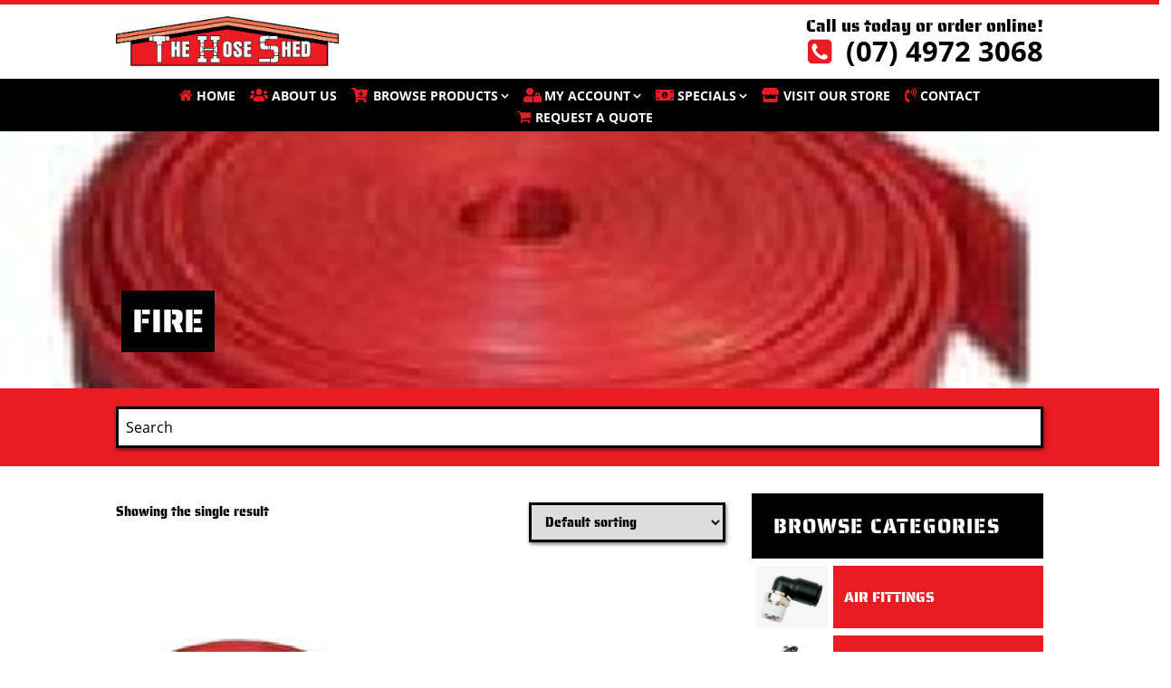

--- FILE ---
content_type: text/html; charset=UTF-8
request_url: https://thehoseshed.dfclients.com.au/product-category/hoses/layflat/fire/
body_size: 23687
content:
<!DOCTYPE html>
<html lang="en-AU">
<head>
<meta charset="UTF-8">
<meta name="viewport" content="width=device-width, initial-scale=1">
<link rel="profile" href="http://gmpg.org/xfn/11">
<link rel="pingback" href="https://thehoseshed.dfclients.com.au/wp/xmlrpc.php">

<meta name="format-detection" content="telephone=no">
<!--[if lt IE 9]>
	<script src="http://html5shiv.googlecode.com/svn/trunk/html5.js"></script>
<![endif]-->

<meta name='robots' content='index, follow, max-image-preview:large, max-snippet:-1, max-video-preview:-1' />

	<!-- This site is optimized with the Yoast SEO plugin v16.2 - https://yoast.com/wordpress/plugins/seo/ -->
	<title>Fire Archives - The Hose Shed Gladstone</title><style id="rocket-critical-css">.menu-item i._mi{display:inline-block;vertical-align:middle}.menu-item i._mi{width:auto;height:auto;margin-top:-.265em;font-size:1.2em;line-height:1}.menu-item i._before{margin-right:.25em}:root{--wp-admin-theme-color:#007cba;--wp-admin-theme-color-darker-10:#006ba1;--wp-admin-theme-color-darker-20:#005a87}.woocommerce img,.woocommerce-page img{height:auto;max-width:100%}.woocommerce ul.products,.woocommerce-page ul.products{clear:both}.woocommerce ul.products::after,.woocommerce ul.products::before,.woocommerce-page ul.products::after,.woocommerce-page ul.products::before{content:" ";display:table}.woocommerce ul.products::after,.woocommerce-page ul.products::after{clear:both}.woocommerce ul.products li.product,.woocommerce-page ul.products li.product{float:left;margin:0 3.8% 2.992em 0;padding:0;position:relative;width:22.05%;margin-left:0}.woocommerce ul.products li.first,.woocommerce-page ul.products li.first{clear:both}.woocommerce ul.products.columns-2 li.product,.woocommerce-page ul.products.columns-2 li.product{width:48%}.woocommerce .woocommerce-result-count,.woocommerce-page .woocommerce-result-count{float:left}.woocommerce .woocommerce-ordering,.woocommerce-page .woocommerce-ordering{float:right}.screen-reader-text{clip:rect(1px,1px,1px,1px);height:1px;overflow:hidden;position:absolute!important;width:1px;word-wrap:normal!important}.woocommerce ul.products{margin:0 0 1em;padding:0;list-style:none outside;clear:both}.woocommerce ul.products::after,.woocommerce ul.products::before{content:" ";display:table}.woocommerce ul.products::after{clear:both}.woocommerce ul.products li{list-style:none outside}.woocommerce ul.products li.product a{text-decoration:none}.woocommerce ul.products li.product a img{width:100%;height:auto;display:block;margin:0 0 1em;box-shadow:none}.woocommerce .woocommerce-result-count{margin:0 0 1em}.woocommerce .woocommerce-ordering{margin:0 0 1em}.woocommerce .woocommerce-ordering select{vertical-align:top}html{font-family:sans-serif;-webkit-text-size-adjust:100%;-ms-text-size-adjust:100%}body{margin:0}article,aside,figure,header,main,nav,section{display:block}a{background-color:transparent}img{border:0}figure{margin:1em 40px}button,input,select{color:inherit;font:inherit;margin:0}button{overflow:visible}button,select{text-transform:none}button,input[type=submit]{-webkit-appearance:button}button::-moz-focus-inner,input::-moz-focus-inner{border:0;padding:0}input{line-height:normal}body,button,input,select{color:#404040;font-family:sans-serif;font-size:16px;font-size:1rem;line-height:1.5}h2,h3{clear:both}p{margin-bottom:1.5em}i{font-style:italic}html{box-sizing:border-box}*,:after,:before{box-sizing:inherit}body{background:#fff}ul{margin:0 0 1.5em 3em}ul{list-style:disc}li>ul{margin-bottom:0;margin-left:1.5em}img{height:auto;max-width:100%}button,input[type=submit]{border:1px solid;border-color:#ccc #ccc #bbb;border-radius:3px;background:#e6e6e6;box-shadow:inset 0 1px 0 hsla(0,0%,100%,.5),inset 0 15px 17px hsla(0,0%,100%,.5),inset 0 -5px 12px rgba(0,0,0,.05);color:rgba(0,0,0,.8);font-size:12px;font-size:.75rem;line-height:1;padding:.6em 1em .4em;text-shadow:0 1px 0 hsla(0,0%,100%,.8)}input[type=text]{color:#666;border:1px solid #ccc;border-radius:3px}select{border:1px solid #ccc}input[type=text]{padding:3px}a{color:#4169e1}a:visited{color:purple}.main-navigation{clear:both;float:left;width:100%}.main-navigation li{float:left}.main-navigation ul ul{box-shadow:0 3px 3px rgba(0,0,0,.2);float:left;position:absolute;top:1.5em;left:-999em;z-index:99999}.main-navigation ul ul a{width:200px}@media screen and (min-width:37.5em){.menu-toggle{display:none}.main-navigation ul{display:block}}.screen-reader-text{clip:rect(1px,1px,1px,1px);position:absolute!important;height:1px;width:1px;overflow:hidden}.entry-content:after,.entry-content:before,.site-content:after,.site-content:before,.site-header:after,.site-header:before{content:"";display:table;table-layout:fixed}.entry-content:after,.site-content:after,.site-header:after{clear:both}.entry-content{margin:1.5em 0 0}@font-face{font-family:fontawesome;src:url(https://thehoseshed.dfclients.com.au/content/themes/thehoseshed/fonts/fontawesome-webfont.ttf)}@font-face{font-family:fontawesome5;src:url(https://thehoseshed.dfclients.com.au/content/themes/thehoseshed/fonts/Font-Awesome-5-Free-Solid-900.otf)}@font-face{font-family:SairaStencilOne;src:url(https://thehoseshed.dfclients.com.au/content/themes/thehoseshed/fonts/SairaStencilOne-Regular.ttf)}@font-face{font-family:OpenSans;src:url(https://thehoseshed.dfclients.com.au/content/themes/thehoseshed/fonts/OpenSans-Regular.ttf)}@font-face{font-family:OpenSans;src:url(https://thehoseshed.dfclients.com.au/content/themes/thehoseshed/fonts/OpenSans-Italic.ttf);font-style:italic}@font-face{font-family:OpenSans;src:url(https://thehoseshed.dfclients.com.au/content/themes/thehoseshed/fonts/OpenSans-Light.ttf);font-weight:300}@font-face{font-family:OpenSans;src:url(https://thehoseshed.dfclients.com.au/content/themes/thehoseshed/fonts/OpenSans-LightItalic.ttf);font-weight:300;font-style:italic}@font-face{font-family:OpenSans;src:url(https://thehoseshed.dfclients.com.au/content/themes/thehoseshed/fonts/OpenSans-SemiBold.ttf);font-weight:600}@font-face{font-family:OpenSans;src:url(https://thehoseshed.dfclients.com.au/content/themes/thehoseshed/fonts/OpenSans-SemiBoldItalic.ttf);font-weight:600;font-style:italic}@font-face{font-family:OpenSans;src:url(https://thehoseshed.dfclients.com.au/content/themes/thehoseshed/fonts/OpenSans-Bold.ttf);font-weight:700}@font-face{font-family:OpenSans;src:url(https://thehoseshed.dfclients.com.au/content/themes/thehoseshed/fonts/OpenSans-BoldItalic.ttf);font-weight:700;font-style:italic}@font-face{font-family:OpenSans;src:url(https://thehoseshed.dfclients.com.au/content/themes/thehoseshed/fonts/OpenSans-ExtraBold.ttf);font-weight:900}@font-face{font-family:OpenSans;src:url(https://thehoseshed.dfclients.com.au/content/themes/thehoseshed/fonts/OpenSans-Italic.ttf);font-weight:900;font-style:italic}button::-moz-focus-inner{padding:0;border:0}#masthead>div,#product-search>div,.main-navigation>div,body:not(.home) #content>div,body:not(.home) .content-header.has_post_thumbnail>div{max-width:64em;margin-left:auto;margin-right:auto;width:94.28571%}#masthead>div:after,#product-search>div:after,.main-navigation>div:after,body:not(.home) #content>div:after,body:not(.home) .content-header.has_post_thumbnail>div:after{content:" ";display:block;clear:both}#masthead .site-branding .site-title,.menu-toggle span{clip:rect(1px,1px,1px,1px);position:absolute!important;height:1px;width:1px;overflow:hidden}body,html{overflow-x:hidden}body,button,input,select{font-family:OpenSans,sans-serif;font-weight:400;color:#000}h2,h3{font-family:SairaStencilOne,sans-serif;font-weight:400;text-transform:uppercase;margin:.5em 0;line-height:1.25}h2{font-size:1.68em}h3{font-size:1.55em}p{margin:.5em 0}#masthead{position:fixed;z-index:10;right:0;left:0;top:0;box-shadow:0 1px 0 rgba(0,0,0,.1);background-color:#fff}@media (min-width:56.25em){#masthead{border-top:5px solid #eb1b24}}#masthead+#content{margin-top:7.5em}@media (max-width:56.249em){#masthead+#content{margin-top:6.25em}}#masthead>div{position:relative;display:flex;align-items:center;flex-wrap:wrap}#masthead .site-branding{width:50%;float:left}#masthead .site-branding .site-logo{display:flex;align-items:flex-start;justify-content:center;flex-direction:column;height:100%}#masthead .site-branding .site-logo img{max-height:3em;width:auto}@media (min-width:56.25em){#masthead .site-branding .site-logo img{max-height:3.5em;bottom:0}}#masthead .site-contact{width:50%;float:right;text-align:right;padding-top:0;display:flex;flex-direction:column;align-items:flex-end;justify-content:center;height:5.125em}@media (max-width:56.249em){#masthead .site-contact{height:4.29em}}@media (min-width:56.25em){#masthead .site-contact>div{font-size:.9em}}#masthead .site-contact .label-contact{font-family:SairaStencilOne,sans-serif;font-size:1.3em;font-weight:400;line-height:1.15;color:#000;display:none}@media (min-width:56.25em){#masthead .site-contact .label-contact{display:block}}#masthead .site-contact a.phone{font-size:1em;font-weight:700;color:#000;margin:0;line-height:1.15}@media (min-width:56.25em){#masthead .site-contact a.phone{font-size:2.15em}}#masthead .site-contact a.phone:before{color:#eb1b24;content:"\f098"}@media (min-width:64em){body.sidebar #content #primary{width:65.71429%;float:left;margin-right:2.85714%}}@media (min-width:64em){body:not(.home) #content #primary .site-main{padding-bottom:2em}}body:not(.home) #content #primary ul{margin:0}body:not(.home) #content #primary ul li{margin:.25em 0}body:not(.home) #content #primary a{color:#eb1b24}@media (max-width:63.99em){#content #secondary{display:none}}body.sidebar #content #secondary{margin-top:.9em}@media (min-width:64em){body.sidebar #content #secondary{width:31.42857%;float:right;margin-right:0}}body.sidebar #content #secondary .product-category.section{margin:1em 0 3.5em}body.sidebar #content #secondary .product-category.section .section-header{background-color:#000;color:#000;padding:1em 1.5em;margin-bottom:.5em;height:4.5em;display:flex;align-items:center;flex-wrap:wrap}body.sidebar #content #secondary .product-category.section .section-header .section-title{margin:0;font-size:1.2em;letter-spacing:1px;color:inherit;font-weight:400;color:#fff}@media (min-width:80em){body.sidebar #content #secondary .product-category.section .section-header .section-title{font-size:1.35em}}body.sidebar #content #secondary .product-category.section article{position:relative;overflow:hidden;margin:0;z-index:1;display:flex;align-items:center;background-color:#eb1b24;height:4.325em}body.sidebar #content #secondary .product-category.section article .entry-header .entry-title{font-family:SairaStencilOne,sans-serif;font-size:1em;font-weight:400;margin:0;text-transform:uppercase}@media (min-width:80em){body.sidebar #content #secondary .product-category.section article .entry-header .entry-title{font-size:1em}}body.sidebar #content #secondary .product-category.section article .entry-header .entry-title a{color:#fff}body.sidebar #content #secondary .product-category.section article .entry-image{width:28%;height:100%;float:left;margin:0;line-height:0;background-size:contain;background-repeat:no-repeat;background-position:50%;background-color:#fff}body.sidebar #content #secondary .product-category.section article .entry-image img{width:100%;height:100%;visibility:hidden}body.sidebar #content #secondary .product-category.section article>div{text-align:left;overflow:hidden;margin:0;width:72%;float:right;padding:.75em}@media (min-width:64em) and (max-width:93.74em){body.sidebar #content #secondary .product-category.section article>div{line-height:1.2}}body.sidebar #content #secondary .product-category.section article>div>div{color:#fff}body.sidebar #content #secondary .product-category.section .cat_list-item{margin:0 0 .5em}body.sidebar #content #secondary .product-category.section .cat_list-item .subcat-item{display:none;position:relative;padding:.75em 1em 1.5em 2em;margin-left:0;margin-bottom:0;background-color:#000;list-style:none}body.sidebar #content #secondary .product-category.section .cat_list-item .subcat-item li{position:relative;display:block;padding:.5em 0 0 .75em}body.sidebar #content #secondary .product-category.section .cat_list-item .subcat-item li:before{font-family:fontawesome;content:"\f0da";color:#fff;position:absolute;left:0}body.sidebar #content #secondary .product-category.section .cat_list-item .subcat-item li a{display:inline-block;font-weight:400}body.sidebar #content #secondary .product-category.section .cat_list-item .subcat-item li .subcat-item{display:block;padding:0 0 0 .75em}body:not(.home) .content-header{position:relative;margin-bottom:1.5em}body:not(.home) .content-header.has_post_thumbnail{width:101vw;max-width:101vw;left:50%;right:50%;margin:0 -50vw;overflow:hidden;position:relative;height:calc(60vh - 6em);background-repeat:no-repeat;background-size:cover;background-position:center 45%;background-color:#000}@media (min-width:56.25em){body:not(.home) .content-header.has_post_thumbnail{height:calc(60vh - 7.7em)}}@media (max-height:30em) and (min-width:56.25em){body:not(.home) .content-header.has_post_thumbnail{height:calc(100vh - 7.5em)!important}}@media (max-height:30em) and (max-width:56.24em){body:not(.home) .content-header.has_post_thumbnail{height:calc(100vh - 6em)!important}}body:not(.home) .content-header .entry-header{position:absolute;background-color:#000;display:inline-block;padding:.85em .75em;line-height:1.25;bottom:2.5em;z-index:1;margin:0}@media (max-width:47.99em){body:not(.home) .content-header .entry-header{font-size:.95em;width:auto;max-width:100%;left:0;margin:0 3%;bottom:1.5em}}body:not(.home) .content-header .entry-header .entry-title{font-family:SairaStencilOne,sans-serif;color:#fff!important;font-size:1.68em;line-height:1.15;font-weight:400;text-transform:uppercase}@media (min-width:48em) and (max-width:93.74em){body:not(.home) .content-header .entry-header .entry-title{font-size:2.25em}}body.sidebar.has_thumnail #secondary{margin-top:.9em}a,a:visited{color:#eb1b24}.main-navigation a,.main-navigation a:visited,.main-navigation ul ul a,body.sidebar #content #secondary .product-category.section .cat_list-item .subcat-item li a,body.sidebar #content #secondary .product-category.section .cat_list-item .subcat-item li a:visited,body.sidebar #content #secondary .product-category.section article a,body.sidebar #content #secondary .product-category.section article a:visited{color:#fff}a{text-decoration:none}.main-navigation{clear:none;display:block;float:none;width:auto}@media (max-width:63.99em){.main-navigation{clear:both;max-height:calc(100vh - 5.5em);overflow-y:auto}}@media (min-width:64em){.main-navigation{margin-top:0;padding:.325em 0}}.main-navigation ul{display:none;list-style:none;margin:0;padding-left:0}@media (max-width:63.99em){.main-navigation ul{padding:.75em 0;padding:1.5em 0;font-size:.95em}}@media (min-width:64em){.main-navigation ul{text-align:center}}.main-navigation ul ul{box-shadow:none;float:none;position:inherit;top:inherit;left:inherit;z-index:inherit}@media (max-width:64em){.main-navigation ul ul{margin-left:1.5em;padding:0}}@media (min-width:64em){.main-navigation ul ul{position:absolute;display:none;padding:.75em;text-align:left;background-color:#fff}}@media (min-width:64em){.main-navigation ul ul li{float:none;display:block;margin-left:0}}.main-navigation ul ul a{width:auto}@media (min-width:64em){.main-navigation ul ul a{width:auto;white-space:nowrap}}.main-navigation li{float:none;position:inherit}@media (min-width:64em){.main-navigation li{display:inline-block;position:relative;margin-left:.75em}}@media (min-width:64em){.main-navigation li:first-of-type{margin-left:0}}.main-navigation a{display:block;text-decoration:none}@media (min-width:64em){.main-navigation .menu-item-has-children>a:after{font-family:fontawesome;content:" \f107"}}.menu-toggle{display:block}.menu-toggle{position:relative;right:0;float:right;margin-top:0;padding:.4em .5em;border:0;border-radius:0}@media (min-width:64em){.menu-toggle{display:none}}.menu-toggle:before{font-family:fontawesome;content:"\f0c9"}@media (min-width:64em){.main-navigation ul{display:block}}button,input[type=submit]{color:#fff!important;border-color:#eb1b24;background:#eb1b24}#product-search input[type=submit],.menu-toggle{color:#fff!important;border-color:#000;background:#000}button,input[type=submit]{font-family:SairaStencilOne,sans-serif;font-weight:400;display:inline-block;border:0 solid;border-radius:6px;box-shadow:none;font-size:1em;line-height:1.25;padding:.35em .5em .5em;text-shadow:none}input[type=text]{width:100%;max-width:100%;padding:.5em;border:3px solid #000;border-radius:0;color:#000;box-shadow:1px 2px 4px hsla(0,0%,7%,.6)}input[type=text]::-webkit-input-placeholder{color:#000}input[type=text]::-moz-placeholder{color:#000;opacity:1}input[type=text]:-ms-input-placeholder{color:#000}input[type=text]:-moz-placeholder{color:#000;opacity:1}select{padding:.75em}select{border:3px solid #000;border-radius:0;box-shadow:1px 2px 4px hsla(0,0%,7%,.6)}.entry-content{margin:0}figure{margin:1.5em 0}.main-navigation{background-color:#000}@media (max-width:63.99em){.main-navigation{box-sizing:content-box;margin-right:-3%;margin-left:-3%;padding-right:3%;padding-left:3%}}@media (min-width:64em) and (max-width:79.99em){.main-navigation ul{font-size:.95em}}.main-navigation ul ul{background-color:#000}@media (min-width:64em){.main-navigation ul ul{min-width:10em}}.main-navigation a{vertical-align:middle}.main-navigation a i{color:#eb1b24}@media (max-width:63.99em){.main-navigation a i{display:none!important}}.main-navigation li{position:relative;line-height:1.5}.main-navigation li.fas:before{font-family:fontawesome5;font-weight:400;position:absolute;color:#eb1b24;line-height:1;bottom:3px}@media (max-width:63.99em){.main-navigation li.fas:before{display:none!important}}@media (min-width:64em){.main-navigation li.fas>a{padding-left:1.75em;vertical-align:middle}}.main-navigation li.fas.fas-users:before{content:"\f0c0"}.main-navigation li.fas.fas-cart-arrow-down:before{content:"\f218"}.main-navigation li.fas.fas-user-lock:before{content:"\f502"}.main-navigation li.fas.fas-money-bill-alt:before{content:"\f3d1"}.main-navigation li.fas.fas-store:before{content:"\f54e"}.main-navigation li>a{font-size:.9em;position:relative;text-transform:uppercase;font-weight:700}.main-navigation li a{display:inline-block}.main-navigation .menu-item-has-children ul.sub-menu li:before{content:"";margin:0}.contact-detail{display:inline-block}.contact-detail:before{display:inline-block;font:normal normal normal 14px/1 FontAwesome;font-size:inherit;text-rendering:auto;-webkit-font-smoothing:antialiased;-moz-osx-font-smoothing:grayscale;transform:translate(0);margin-right:.5em}.contact-detail.phone:before{content:"\f095"}#product-search{overflow:auto;padding:1em 0;color:#fff;background-color:#eb1b24}#product-search #searchform>div{width:100%}#product-search .field-search{float:right;position:relative;display:flex;width:100%}@media (min-width:48em){#product-search .field-search{max-width:93.5%}}#product-search .field-search:before{font-family:fontawesome;content:"\f002";color:#000;position:absolute;left:1em;top:.75em;font-size:1em}#product-search #searchform{overflow:hidden;margin-bottom:0}#product-search #searchform input[type=text]{border:0;box-shadow:unset;padding:.75em 1.5em .75em 2.5em;width:100%}#product-search #searchform input[type=text]::-webkit-input-placeholder{color:#000}#product-search #searchform input[type=text]::-moz-placeholder{color:#000;opacity:1}#product-search #searchform input[type=text]:-ms-input-placeholder{color:#000}#product-search #searchform input[type=text]:-moz-placeholder{color:#000;opacity:1}#product-search input[type=submit]{border-radius:0}body:not(.home) #product-search{position:relative;width:100vw;max-width:100vw;left:50%;right:50%;margin-left:-50vw;margin-right:-50vw}body.sidebar #product-search{padding:1.25em 0}@media (min-width:64em) and (min-width:64em){body.sidebar #product-search{left:50%!important;right:50%!important}}.woocommerce ul.products li{margin-top:1.5em!important;margin-bottom:1.5em!important}@media (max-width:29.99em){.woocommerce ul.products li{width:100%!important}}body.archive #primary .product_cat_content{padding-top:30px}body.archive #primary .woocommerce-result-count{font-family:SairaStencilOne,sans-serif;padding-top:10px;font-size:.9em}@media (max-width:29.99em){body.archive #primary .woocommerce-result-count{text-align:center;display:block;width:100%}}body.archive #primary .woocommerce-ordering{padding-top:10px}@media (max-width:29.99em){body.archive #primary .woocommerce-ordering{text-align:center;float:none}}body.archive #primary .woocommerce-ordering select{font-family:SairaStencilOne,sans-serif;padding:.5em .75em;font-size:.9em}body.archive #primary ul.products li{margin-bottom:1.5em!important}</style><link rel="preload" href="https://thehoseshed.dfclients.com.au/content/cache/min/1/139b06b5ac560e97095d509d4edb3b3a.css" data-rocket-async="style" as="style" onload="this.onload=null;this.rel='stylesheet'" media="all" data-minify="1" />
	<link rel="canonical" href="https://thehoseshed.dfclients.com.au/product-category/hoses/layflat/fire/" />
	<meta property="og:locale" content="en_US" />
	<meta property="og:type" content="article" />
	<meta property="og:title" content="Fire Archives - The Hose Shed Gladstone" />
	<meta property="og:url" content="https://thehoseshed.dfclients.com.au/product-category/hoses/layflat/fire/" />
	<meta property="og:site_name" content="The Hose Shed Gladstone" />
	<meta name="twitter:card" content="summary_large_image" />
	<script type="application/ld+json" class="yoast-schema-graph">{"@context":"https://schema.org","@graph":[{"@type":"WebSite","@id":"https://thehoseshed.dfclients.com.au/#website","url":"https://thehoseshed.dfclients.com.au/","name":"The Hose Shed Gladstone","description":"","potentialAction":[{"@type":"SearchAction","target":"https://thehoseshed.dfclients.com.au/?s={search_term_string}","query-input":"required name=search_term_string"}],"inLanguage":"en-AU"},{"@type":"CollectionPage","@id":"https://thehoseshed.dfclients.com.au/product-category/hoses/layflat/fire/#webpage","url":"https://thehoseshed.dfclients.com.au/product-category/hoses/layflat/fire/","name":"Fire Archives - The Hose Shed Gladstone","isPartOf":{"@id":"https://thehoseshed.dfclients.com.au/#website"},"breadcrumb":{"@id":"https://thehoseshed.dfclients.com.au/product-category/hoses/layflat/fire/#breadcrumb"},"inLanguage":"en-AU","potentialAction":[{"@type":"ReadAction","target":["https://thehoseshed.dfclients.com.au/product-category/hoses/layflat/fire/"]}]},{"@type":"BreadcrumbList","@id":"https://thehoseshed.dfclients.com.au/product-category/hoses/layflat/fire/#breadcrumb","itemListElement":[{"@type":"ListItem","position":1,"item":{"@type":"WebPage","@id":"https://thehoseshed.dfclients.com.au/","url":"https://thehoseshed.dfclients.com.au/","name":"Home"}},{"@type":"ListItem","position":2,"item":{"@type":"WebPage","@id":"https://thehoseshed.dfclients.com.au/product-category/hoses/","url":"https://thehoseshed.dfclients.com.au/product-category/hoses/","name":"Hoses"}},{"@type":"ListItem","position":3,"item":{"@type":"WebPage","@id":"https://thehoseshed.dfclients.com.au/product-category/hoses/layflat/","url":"https://thehoseshed.dfclients.com.au/product-category/hoses/layflat/","name":"Layflat"}},{"@type":"ListItem","position":4,"item":{"@id":"https://thehoseshed.dfclients.com.au/product-category/hoses/layflat/fire/#webpage"}}]}]}</script>
	<!-- / Yoast SEO plugin. -->


<link rel='dns-prefetch' href='//ajax.googleapis.com' />
<link rel='dns-prefetch' href='//www.google.com' />

<link rel="alternate" type="application/rss+xml" title="The Hose Shed Gladstone &raquo; Feed" href="https://thehoseshed.dfclients.com.au/feed/" />
<link rel="alternate" type="application/rss+xml" title="The Hose Shed Gladstone &raquo; Comments Feed" href="https://thehoseshed.dfclients.com.au/comments/feed/" />
<link rel="alternate" type="application/rss+xml" title="The Hose Shed Gladstone &raquo; Fire Category Feed" href="https://thehoseshed.dfclients.com.au/product-category/hoses/layflat/fire/feed/" />
<style type="text/css">
img.wp-smiley,
img.emoji {
	display: inline !important;
	border: none !important;
	box-shadow: none !important;
	height: 1em !important;
	width: 1em !important;
	margin: 0 .07em !important;
	vertical-align: -0.1em !important;
	background: none !important;
	padding: 0 !important;
}
</style>
	








<link rel='preload'   href='https://thehoseshed.dfclients.com.au/content/plugins/woocommerce/assets/css/woocommerce-smallscreen.css?ver=5.2.5' data-rocket-async="style" as="style" onload="this.onload=null;this.rel='stylesheet'" type='text/css' media='only screen and (max-width: 768px)' />

<style id='woocommerce-inline-inline-css' type='text/css'>
.woocommerce form .form-row .required { visibility: visible; }
</style>

<link rel='preload'   href='https://thehoseshed.dfclients.com.au/content/themes/thehoseshed/stylesheet.css?ver=5.7.14' data-rocket-async="style" as="style" onload="this.onload=null;this.rel='stylesheet'" type='text/css' media='all' />

<link rel="https://api.w.org/" href="https://thehoseshed.dfclients.com.au/wp-json/" /><link rel="EditURI" type="application/rsd+xml" title="RSD" href="https://thehoseshed.dfclients.com.au/wp/xmlrpc.php?rsd" />
<link rel="wlwmanifest" type="application/wlwmanifest+xml" href="https://thehoseshed.dfclients.com.au/wp/wp-includes/wlwmanifest.xml" /> 
<meta name="generator" content="WordPress 5.7.14" />
<meta name="generator" content="WooCommerce 5.2.5" />
<script type="application/ld+json">{"@context":"http:\/\/schema.org\/","@type":"WebPage"}</script>	<noscript><style>.woocommerce-product-gallery{ opacity: 1 !important; }</style></noscript>
			<style type="text/css" id="wp-custom-css">
			#services-commercial > div > div {
	height: auto;
}
body.home .services.section .section-content{
	height: auto;
}

.woocommerce-cart-form__cart-item .product-name p {
    margin: 0;
}

.wp-block-group.alignfull {
    position: relative;
    width: 99vw;
    left: 50%;
    transform: translateX(-50%);
}

.row-reverse {
    flex-direction: row-reverse;
}

.width-92 {
    width: 92%;
    margin-left: auto;
    margin-right: auto;
}		</style>
		<noscript><style id="rocket-lazyload-nojs-css">.rll-youtube-player, [data-lazy-src]{display:none !important;}</style></noscript><script>
/*! loadCSS rel=preload polyfill. [c]2017 Filament Group, Inc. MIT License */
(function(w){"use strict";if(!w.loadCSS){w.loadCSS=function(){}}
var rp=loadCSS.relpreload={};rp.support=(function(){var ret;try{ret=w.document.createElement("link").relList.supports("preload")}catch(e){ret=!1}
return function(){return ret}})();rp.bindMediaToggle=function(link){var finalMedia=link.media||"all";function enableStylesheet(){link.media=finalMedia}
if(link.addEventListener){link.addEventListener("load",enableStylesheet)}else if(link.attachEvent){link.attachEvent("onload",enableStylesheet)}
setTimeout(function(){link.rel="stylesheet";link.media="only x"});setTimeout(enableStylesheet,3000)};rp.poly=function(){if(rp.support()){return}
var links=w.document.getElementsByTagName("link");for(var i=0;i<links.length;i++){var link=links[i];if(link.rel==="preload"&&link.getAttribute("as")==="style"&&!link.getAttribute("data-loadcss")){link.setAttribute("data-loadcss",!0);rp.bindMediaToggle(link)}}};if(!rp.support()){rp.poly();var run=w.setInterval(rp.poly,500);if(w.addEventListener){w.addEventListener("load",function(){rp.poly();w.clearInterval(run)})}else if(w.attachEvent){w.attachEvent("onload",function(){rp.poly();w.clearInterval(run)})}}
if(typeof exports!=="undefined"){exports.loadCSS=loadCSS}
else{w.loadCSS=loadCSS}}(typeof global!=="undefined"?global:this))
</script></head>

<body class="sidebar sidebar-shop-sidebar archive tax-product_cat term-fire term-335 theme-_s woocommerce woocommerce-page woocommerce-no-js has_thumnail  hfeed">
<div id="page" class="site">
	<a class="skip-link screen-reader-text" href="#content">Skip to content</a>

	<header id="masthead" class="site-header" role="banner">
		<div>
			<div class="site-branding">
				<a class="site-logo" href="https://thehoseshed.dfclients.com.au/" rel="home">
					<img width="604" height="137" src="data:image/svg+xml,%3Csvg%20xmlns='http://www.w3.org/2000/svg'%20viewBox='0%200%20604%20137'%3E%3C/svg%3E" class="attachment-full size-full" alt="Logo" data-lazy-srcset="https://thehoseshed.dfclients.com.au/wp/../shared/content/uploads/logo.png 604w, https://thehoseshed.dfclients.com.au/wp/../shared/content/uploads/logo-300x68.png 300w, https://thehoseshed.dfclients.com.au/wp/../shared/content/uploads/logo-600x136.png 600w" data-lazy-sizes="(max-width: 604px) 100vw, 604px" data-media-file="https://thehoseshed.dfclients.com.au/wp/../shared/content/uploads/logo.png" data-lazy-src="https://thehoseshed.dfclients.com.au/wp/../shared/content/uploads/logo.png" /><noscript><img width="604" height="137" src="https://thehoseshed.dfclients.com.au/wp/../shared/content/uploads/logo.png" class="attachment-full size-full" alt="Logo" srcset="https://thehoseshed.dfclients.com.au/wp/../shared/content/uploads/logo.png 604w, https://thehoseshed.dfclients.com.au/wp/../shared/content/uploads/logo-300x68.png 300w, https://thehoseshed.dfclients.com.au/wp/../shared/content/uploads/logo-600x136.png 600w" sizes="(max-width: 604px) 100vw, 604px" data-media-file="https://thehoseshed.dfclients.com.au/wp/../shared/content/uploads/logo.png" /></noscript>				</a>
									<p class="site-title"><a href="https://thehoseshed.dfclients.com.au/" rel="home">The Hose Shed Gladstone</a></p>
							</div><!-- .site-branding -->

			<div class="site-contact">
				<div>
					<span class="label-contact">Call us today or order online!</span>
					<a class='phone contact-detail' href='tel:(07) 4972 3068'><span>(07) 4972 3068</span></a>				</div>
			</div><!-- .site-contact -->
		</div>
		<nav id="site-navigation" class="main-navigation" role="navigation">
			<div>
				<button class="menu-toggle" aria-controls="primary-menu" aria-expanded="false"><span>Primary Menu</span></button>

					<div class="menu-main-menu-container"><ul id="primary-menu" class="menu"><li id="menu-item-43" class="menu-item menu-item-type-post_type menu-item-object-page menu-item-home menu-item-43"><a href="https://thehoseshed.dfclients.com.au/"><i class="_mi _before fa fa-home" aria-hidden="true"></i><span>Home</span></a></li>
<li id="menu-item-44" class="fas fas-users menu-item menu-item-type-post_type menu-item-object-page menu-item-44"><a href="https://thehoseshed.dfclients.com.au/about/">About Us</a></li>
<li id="menu-item-51" class="fas fas-cart-arrow-down menu-item menu-item-type-post_type menu-item-object-page menu-item-has-children menu-item-51"><a href="https://thehoseshed.dfclients.com.au/our-products/">BROWSE PRODUCTS</a>
<ul class="sub-menu">
	<li id="menu-item-140" class="menu-item menu-item-type-taxonomy menu-item-object-product_cat menu-item-140"><a href="https://thehoseshed.dfclients.com.au/product-category/air-fittings/">Air Fittings</a></li>
	<li id="menu-item-141" class="menu-item menu-item-type-taxonomy menu-item-object-product_cat menu-item-141"><a href="https://thehoseshed.dfclients.com.au/product-category/camlocks-bauers/">Camlocks &amp; Bauers</a></li>
	<li id="menu-item-142" class="menu-item menu-item-type-taxonomy menu-item-object-product_cat menu-item-142"><a href="https://thehoseshed.dfclients.com.au/product-category/clamps/">Clamps</a></li>
	<li id="menu-item-143" class="menu-item menu-item-type-taxonomy menu-item-object-product_cat menu-item-143"><a href="https://thehoseshed.dfclients.com.au/product-category/fittings/">Fittings</a></li>
	<li id="menu-item-144" class="menu-item menu-item-type-taxonomy menu-item-object-product_cat menu-item-144"><a href="https://thehoseshed.dfclients.com.au/product-category/flanges/">Flanges</a></li>
	<li id="menu-item-145" class="menu-item menu-item-type-taxonomy menu-item-object-product_cat current-product_cat-ancestor menu-item-145"><a href="https://thehoseshed.dfclients.com.au/product-category/hoses/">Hoses</a></li>
	<li id="menu-item-146" class="menu-item menu-item-type-taxonomy menu-item-object-product_cat menu-item-146"><a href="https://thehoseshed.dfclients.com.au/product-category/hydraulic-parts/">Hydraulic Parts</a></li>
	<li id="menu-item-147" class="menu-item menu-item-type-taxonomy menu-item-object-product_cat menu-item-147"><a href="https://thehoseshed.dfclients.com.au/product-category/irrigation-gardening/">Irrigation &amp; Gardening</a></li>
	<li id="menu-item-148" class="menu-item menu-item-type-taxonomy menu-item-object-product_cat menu-item-148"><a href="https://thehoseshed.dfclients.com.au/product-category/miscellaneous/">Miscellaneous</a></li>
	<li id="menu-item-150" class="menu-item menu-item-type-taxonomy menu-item-object-product_cat menu-item-150"><a href="https://thehoseshed.dfclients.com.au/product-category/valves/">Valves</a></li>
	<li id="menu-item-151" class="menu-item menu-item-type-taxonomy menu-item-object-product_cat menu-item-151"><a href="https://thehoseshed.dfclients.com.au/product-category/water/">Water</a></li>
	<li id="menu-item-139" class="menu-item menu-item-type-taxonomy menu-item-object-product_cat menu-item-139"><a href="https://thehoseshed.dfclients.com.au/product-category/aeroflow-fittings/">Aeroflow Fittings</a></li>
</ul>
</li>
<li id="menu-item-49" class="fas fas-user-lock menu-item menu-item-type-post_type menu-item-object-page menu-item-has-children menu-item-49"><a href="https://thehoseshed.dfclients.com.au/my-account/">My account</a>
<ul class="sub-menu">
	<li id="menu-item-8939" class="menu-item menu-item-type-post_type menu-item-object-page menu-item-8939"><a href="https://thehoseshed.dfclients.com.au/request-a-quote/">Request a Quote</a></li>
	<li id="menu-item-46" class="menu-item menu-item-type-post_type menu-item-object-page menu-item-46"><a href="https://thehoseshed.dfclients.com.au/cart/">Cart</a></li>
</ul>
</li>
<li id="menu-item-54" class="fas fas-money-bill-alt menu-item menu-item-type-custom menu-item-object-custom menu-item-has-children menu-item-54"><a href="#">SPECIALS</a>
<ul class="sub-menu">
	<li id="menu-item-45" class="menu-item menu-item-type-post_type menu-item-object-page menu-item-45"><a href="https://thehoseshed.dfclients.com.au/aeroflow-fittings/">Aeroflow Fittings</a></li>
	<li id="menu-item-48" class="menu-item menu-item-type-post_type menu-item-object-page menu-item-48"><a href="https://thehoseshed.dfclients.com.au/hydraulic-parts/">Hydraulic Parts</a></li>
	<li id="menu-item-50" class="menu-item menu-item-type-post_type menu-item-object-page menu-item-50"><a href="https://thehoseshed.dfclients.com.au/on-site-maintenance/">On Site Maintenance</a></li>
</ul>
</li>
<li id="menu-item-53" class="fas fas-store menu-item menu-item-type-post_type menu-item-object-page menu-item-53"><a href="https://thehoseshed.dfclients.com.au/visit-our-showroom/">VISIT OUR STORE</a></li>
<li id="menu-item-55" class="menu-item menu-item-type-custom menu-item-object-custom menu-item-55"><a href="#contact"><i class="_mi _before fa fa-volume-control-phone" aria-hidden="true"></i><span>Contact</span></a></li>
<li id="menu-item-8954" class="menu-item menu-item-type-post_type menu-item-object-page menu-item-8954"><a href="https://thehoseshed.dfclients.com.au/request-a-quote/"><i class="_mi _before fa fa-shopping-cart" aria-hidden="true"></i><span>Request a Quote</span></a></li>
</ul></div>
			</div>
		</nav><!-- #site-navigation -->
	</header><!-- #masthead -->

	<div id="content" class="site-content">
		<div>
	<section id="page-header" class="page-header">
		<div data-bg="https://thehoseshed.dfclients.com.au/wp/../shared/content/uploads/HAT.png" class="content-header has_post_thumbnail rocket-lazyload" style="">
			<div>
				<header class="entry-header">

											<div class="entry-title">Fire</div>
										
				</header><!-- .entry-header -->
			</div>
		</div>
		<section id="product-search" class="section product-search">
			<div>
								<div id="product-search-0" class="product-search floating"><div class="product-search-form"><form id="product-search-form-0" class="product-search-form " action="https://thehoseshed.dfclients.com.au/" method="get"><input id="product-search-field-0" name="s" type="text" class="product-search-field" placeholder="Search" autocomplete="off"/><input type="hidden" name="post_type" value="product"/><input type="hidden" name="title" value="1"/><input type="hidden" name="excerpt" value="1"/><input type="hidden" name="content" value="1"/><input type="hidden" name="categories" value="1"/><input type="hidden" name="attributes" value="1"/><input type="hidden" name="tags" value="1"/><input type="hidden" name="sku" value="1"/><input type="hidden" name="ixwps" value="1"/><span title="Clear" class="product-search-field-clear" style="display:none"></span><noscript><button type="submit">Search</button></noscript></form></div><div id="product-search-results-0" class="product-search-results"><div id="product-search-results-content-0" class="product-search-results-content" style=""></div></div></div>
			</div>
		</section>
	</section>

<div id="primary" class="content-area"><main id="main" class="site-main" role="main"><div class="product_cat_content entry-content">
	</div>
<div class="woocommerce-notices-wrapper"></div><p class="woocommerce-result-count">
	Showing the single result</p>
<form class="woocommerce-ordering" method="get">
	<select name="orderby" class="orderby" aria-label="Shop order">
					<option value="menu_order"  selected='selected'>Default sorting</option>
					<option value="popularity" >Sort by popularity</option>
					<option value="rating" >Sort by average rating</option>
					<option value="date" >Sort by latest</option>
					<option value="price" >Sort by price: low to high</option>
					<option value="price-desc" >Sort by price: high to low</option>
			</select>
	<input type="hidden" name="paged" value="1" />
	</form>
<ul class="products columns-2">
<li class="product type-product post-3965 status-publish first instock product_cat-fire product_cat-hoses product_cat-layflat has-post-thumbnail taxable shipping-taxable purchasable product-type-variable">
	<a href="https://thehoseshed.dfclients.com.au/product/fire/" class="woocommerce-LoopProduct-link woocommerce-loop-product__link"><img width="315" height="267" src="data:image/svg+xml,%3Csvg%20xmlns='http://www.w3.org/2000/svg'%20viewBox='0%200%20315%20267'%3E%3C/svg%3E" class="attachment-woocommerce_thumbnail size-woocommerce_thumbnail" alt="Hat" data-lazy-srcset="https://thehoseshed.dfclients.com.au/wp/../shared/content/uploads/HAT.png 315w, https://thehoseshed.dfclients.com.au/wp/../shared/content/uploads/HAT-300x254.png 300w" data-lazy-sizes="(max-width: 315px) 100vw, 315px" data-media-file="https://thehoseshed.dfclients.com.au/wp/../shared/content/uploads/HAT.png" data-lazy-src="https://thehoseshed.dfclients.com.au/wp/../shared/content/uploads/HAT.png" /><noscript><img width="315" height="267" src="https://thehoseshed.dfclients.com.au/wp/../shared/content/uploads/HAT.png" class="attachment-woocommerce_thumbnail size-woocommerce_thumbnail" alt="Hat" srcset="https://thehoseshed.dfclients.com.au/wp/../shared/content/uploads/HAT.png 315w, https://thehoseshed.dfclients.com.au/wp/../shared/content/uploads/HAT-300x254.png 300w" sizes="(max-width: 315px) 100vw, 315px" data-media-file="https://thehoseshed.dfclients.com.au/wp/../shared/content/uploads/HAT.png" /></noscript><h2 class="woocommerce-loop-product__title">Fire</h2>
</a><div class="bt-product-loop">
<a href="https://thehoseshed.dfclients.com.au/product/fire/" data-quantity="1" class="button product_type_variable add_to_cart_button" data-product_id="3965" data-product_sku="THS_U9HYP8" aria-label="Select options for &ldquo;Fire&rdquo;" rel="nofollow">Select options</a><a href="https://thehoseshed.dfclients.com.au/product/fire/" class="button product-link"><span>View Details</span></a></div></li>
</ul>
</main></div>

<aside id="secondary" class="widget-area" role="complementary">

	<section id="product-category" class="product-category section">
		<div>
			<header class="section-header">

				<h2 class="section-title">BROWSE CATEGORIES</h2>

			</header><!-- .section-header -->
			<div class="section-content">
									<div class="cat_list-item">
						
<article id="post-3965" class="post-3965 product type-product status-publish has-post-thumbnail product_cat-fire product_cat-hoses product_cat-layflat first instock taxable shipping-taxable purchasable product-type-variable">
		
		<figure data-bg="https://thehoseshed.dfclients.com.au/wp/../shared/content/uploads/Main-Pic.jpg" class="entry-image rocket-lazyload" style="">

			<img width="188" height="165" src="data:image/svg+xml,%3Csvg%20xmlns='http://www.w3.org/2000/svg'%20viewBox='0%200%20188%20165'%3E%3C/svg%3E" class="attachment-thumbnail-sidebar size-thumbnail-sidebar" alt="Main Pic" data-media-file="https://thehoseshed.dfclients.com.au/wp/../shared/content/uploads/Main-Pic.jpg" data-lazy-src="https://thehoseshed.dfclients.com.au/wp/../shared/content/uploads/Main-Pic.jpg" /><noscript><img width="188" height="165" src="https://thehoseshed.dfclients.com.au/wp/../shared/content/uploads/Main-Pic.jpg" class="attachment-thumbnail-sidebar size-thumbnail-sidebar" alt="Main Pic" data-media-file="https://thehoseshed.dfclients.com.au/wp/../shared/content/uploads/Main-Pic.jpg" /></noscript>			
		</figure><!-- .entry-image -->

	
	<div>
		<div>
			<div>
				<header class="entry-header">

										<h3 class="entry-title"><a href="https://thehoseshed.dfclients.com.au/product-category/air-fittings/" rel="bookmark">Air Fittings</a></h3>

				</header><!-- .entry-header -->
			</div>
		</div>
	</div>
</article><!-- #post-## -->
<ul class="subcat-item"><li><a href="https://thehoseshed.dfclients.com.au/product-category/air-fittings/air-filtration/">Air Filtration</a><ul class="subcat-item"><li><a href="https://thehoseshed.dfclients.com.au/product-category/air-fittings/air-filtration/filter-regulator/">Filter Regulator</a></li><li><a href="https://thehoseshed.dfclients.com.au/product-category/air-fittings/air-filtration/filter-regulator-lubricator/">Filter Regulator Lubricator</a></li><li><a href="https://thehoseshed.dfclients.com.au/product-category/air-fittings/air-filtration/filter/">Filter</a></li><li><a href="https://thehoseshed.dfclients.com.au/product-category/air-fittings/air-filtration/gauge/">Gauge</a></li><li><a href="https://thehoseshed.dfclients.com.au/product-category/air-fittings/air-filtration/lubricator/">Lubricator</a></li><li><a href="https://thehoseshed.dfclients.com.au/product-category/air-fittings/air-filtration/regulator/">Regulator</a></li></ul></li><li><a href="https://thehoseshed.dfclients.com.au/product-category/air-fittings/airbrake/">Airbrake</a><ul class="subcat-item"><li><a href="https://thehoseshed.dfclients.com.au/product-category/air-fittings/airbrake/barbed-adaptor-non-sealing/">Barbed Adaptor (non-sealing)</a></li><li><a href="https://thehoseshed.dfclients.com.au/product-category/air-fittings/airbrake/blank-off/">Blank Off</a></li><li><a href="https://thehoseshed.dfclients.com.au/product-category/air-fittings/airbrake/imperial-airbrake-fittings-imperial/">Compression Airbrake Fittings - Imperial</a></li><li><a href="https://thehoseshed.dfclients.com.au/product-category/air-fittings/airbrake/imperial-airbrake-fittings-imperial/joiner-imperial-airbrake-fittings/">Joiner</a></li><li><a href="https://thehoseshed.dfclients.com.au/product-category/air-fittings/airbrake/imperial-airbrake-fittings-imperial/male-stud-x-npt/">Male Stud</a></li><li><a href="https://thehoseshed.dfclients.com.au/product-category/air-fittings/airbrake/imperial-airbrake-fittings-imperial/male-swivel-branch-tee/">Male Swivel Branch Tee</a></li><li><a href="https://thehoseshed.dfclients.com.au/product-category/air-fittings/airbrake/imperial-airbrake-fittings-imperial/male-swivel-elbow-x-metric/">Male Swivel Elbow x Metric</a></li><li><a href="https://thehoseshed.dfclients.com.au/product-category/air-fittings/airbrake/imperial-airbrake-fittings-imperial/male-swivel-elbow-x-npt/">Male Swivel Elbow x NPT</a></li><li><a href="https://thehoseshed.dfclients.com.au/product-category/air-fittings/airbrake/imperial-airbrake-fittings-imperial/tee-imperial-airbrake-fittings/">Tee</a></li><li><a href="https://thehoseshed.dfclients.com.au/product-category/air-fittings/airbrake/metric-airbrake-fittings-metric/">Compression Airbrake Fittings - Metric</a></li><li><a href="https://thehoseshed.dfclients.com.au/product-category/air-fittings/airbrake/metric-airbrake-fittings-metric/joiner-metric-airbrake-fittings/">Joiner</a></li><li><a href="https://thehoseshed.dfclients.com.au/product-category/air-fittings/airbrake/metric-airbrake-fittings-metric/male-stud-metric-airbrake-fittings/">Male Stud</a></li><li><a href="https://thehoseshed.dfclients.com.au/product-category/air-fittings/airbrake/metric-airbrake-fittings-metric/male-swivel-elbow-x-npt-metric-airbrake-fittings/">Male Swivel Elbow x NPT</a></li><li><a href="https://thehoseshed.dfclients.com.au/product-category/air-fittings/airbrake/metric-airbrake-fittings-metric/tee-metric-airbrake-fittings/">Tee</a></li><li><a href="https://thehoseshed.dfclients.com.au/product-category/air-fittings/airbrake/coupling-x-npt/">Coupling x NPT</a></li><li><a href="https://thehoseshed.dfclients.com.au/product-category/air-fittings/airbrake/dust-plug-and-chain/">Dust Plug and Chain</a></li><li><a href="https://thehoseshed.dfclients.com.au/product-category/air-fittings/airbrake/female-adaptor-x-npt/">Female Adaptor x NPT</a></li><li><a href="https://thehoseshed.dfclients.com.au/product-category/air-fittings/airbrake/male-adaptor-npt-non-sealing/">Male Adaptor x NPT (non sealing)</a></li></ul></li><li><a href="https://thehoseshed.dfclients.com.au/product-category/air-fittings/blow-gun/">Blow Gun</a></li><li><a href="https://thehoseshed.dfclients.com.au/product-category/air-fittings/airfuse/">Airfuse</a></li><li><a href="https://thehoseshed.dfclients.com.au/product-category/air-fittings/cejn-air-breathing/">CEJN / Air Breathing</a><ul class="subcat-item"><li><a href="https://thehoseshed.dfclients.com.au/product-category/air-fittings/cejn-air-breathing/coupling-cejn-air-breathing/">Coupling</a></li><li><a href="https://thehoseshed.dfclients.com.au/product-category/air-fittings/cejn-air-breathing/nipple-cejn-air-breathing/">Nipple</a></li></ul></li><li><a href="https://thehoseshed.dfclients.com.au/product-category/air-fittings/duallock/">DualLock</a></li><li><a href="https://thehoseshed.dfclients.com.au/product-category/air-fittings/self-store-hose-fitting/">Self Store Hose Fitting</a></li><li><a href="https://thehoseshed.dfclients.com.au/product-category/air-fittings/manifold/">Manifold</a></li><li><a href="https://thehoseshed.dfclients.com.au/product-category/air-fittings/nitto/">Nitto</a><ul class="subcat-item"><li><a href="https://thehoseshed.dfclients.com.au/product-category/air-fittings/nitto/nitto-female-coupling/">Nitto Female Coupling</a></li><li><a href="https://thehoseshed.dfclients.com.au/product-category/air-fittings/nitto/nitto-male-coupling/">Nitto Male Coupling</a></li><li><a href="https://thehoseshed.dfclients.com.au/product-category/air-fittings/nitto/nitto-manifold/">Nitto Manifold</a></li></ul></li><li><a href="https://thehoseshed.dfclients.com.au/product-category/air-fittings/pressure-gauge/">Pressure Gauge</a><ul class="subcat-item"><li><a href="https://thehoseshed.dfclients.com.au/product-category/air-fittings/pressure-gauge/bottom-entry/">Bottom Entry</a></li></ul></li><li><a href="https://thehoseshed.dfclients.com.au/product-category/air-fittings/pushlock/">Pushlock</a><ul class="subcat-item"><li><a href="https://thehoseshed.dfclients.com.au/product-category/air-fittings/pushlock/branch-tee-pushlock/">Branch Tee</a></li><li><a href="https://thehoseshed.dfclients.com.au/product-category/air-fittings/pushlock/bulkhead-union/">Bulkhead Union</a></li><li><a href="https://thehoseshed.dfclients.com.au/product-category/air-fittings/pushlock/joiner-pushlock/">Joiner</a></li><li><a href="https://thehoseshed.dfclients.com.au/product-category/air-fittings/pushlock/male-elbow/">Male Elbow</a></li><li><a href="https://thehoseshed.dfclients.com.au/product-category/air-fittings/pushlock/male-stud/">Male Stud</a></li><li><a href="https://thehoseshed.dfclients.com.au/product-category/air-fittings/pushlock/tee-pushlock/">Tee</a></li><li><a href="https://thehoseshed.dfclients.com.au/product-category/air-fittings/pushlock/tube-elbow/">Tube Elbow</a></li></ul></li><li><a href="https://thehoseshed.dfclients.com.au/product-category/air-fittings/tyre/">Tyre</a><ul class="subcat-item"><li><a href="https://thehoseshed.dfclients.com.au/product-category/air-fittings/tyre/chuck/">Chuck</a></li><li><a href="https://thehoseshed.dfclients.com.au/product-category/air-fittings/tyre/tyre-inflator/">Tyre Inflator</a></li></ul></li><li><a href="https://thehoseshed.dfclients.com.au/product-category/air-fittings/ryco-200-series/">Ryco 200 Series</a></li><li><a href="https://thehoseshed.dfclients.com.au/product-category/air-fittings/ryco-300-series/">Ryco 300 Series</a></li><li><a href="https://thehoseshed.dfclients.com.au/product-category/air-fittings/ryco-500-series/">Ryco 500 Series</a></li><li><a href="https://thehoseshed.dfclients.com.au/product-category/air-fittings/safety-stockings/">Safety Stockings</a></li><li><a href="https://thehoseshed.dfclients.com.au/product-category/air-fittings/whipcheck/">Whipcheck</a></li><li><a href="https://thehoseshed.dfclients.com.au/product-category/air-fittings/claw-couplings/">Claw Couplings</a><ul class="subcat-item"><li><a href="https://thehoseshed.dfclients.com.au/product-category/air-fittings/claw-couplings/miscellaneous-minsup/">Miscellaneous</a></li><li><a href="https://thehoseshed.dfclients.com.au/product-category/air-fittings/claw-couplings/miscellaneous-minsup/3-way/">3 Way</a></li><li><a href="https://thehoseshed.dfclients.com.au/product-category/air-fittings/claw-couplings/miscellaneous-minsup/ball-valve/">Ball Valve</a></li><li><a href="https://thehoseshed.dfclients.com.au/product-category/air-fittings/claw-couplings/miscellaneous-minsup/blank-end/">Blank End</a></li><li><a href="https://thehoseshed.dfclients.com.au/product-category/air-fittings/claw-couplings/miscellaneous-minsup/safety-clip/">Safety Clip</a></li><li><a href="https://thehoseshed.dfclients.com.au/product-category/air-fittings/claw-couplings/miscellaneous-minsup/seals/">Seals</a></li><li><a href="https://thehoseshed.dfclients.com.au/product-category/air-fittings/claw-couplings/type-a/">Type A</a></li><li><a href="https://thehoseshed.dfclients.com.au/product-category/air-fittings/claw-couplings/type-b/">Type B</a></li><li><a href="https://thehoseshed.dfclients.com.au/product-category/air-fittings/claw-couplings/type-s/">Type S</a></li></ul></li></ul>					</div>
										<div class="cat_list-item">
						
<article id="post-3965" class="post-3965 product type-product status-publish has-post-thumbnail product_cat-fire product_cat-hoses product_cat-layflat last instock taxable shipping-taxable purchasable product-type-variable">
		
		<figure data-bg="https://thehoseshed.dfclients.com.au/wp/../shared/content/uploads/clamps-hero.jpeg" class="entry-image rocket-lazyload" style="">

			<img width="325" height="249" src="data:image/svg+xml,%3Csvg%20xmlns='http://www.w3.org/2000/svg'%20viewBox='0%200%20325%20249'%3E%3C/svg%3E" class="attachment-thumbnail-sidebar size-thumbnail-sidebar" alt="Clamps Hero" data-media-file="https://thehoseshed.dfclients.com.au/wp/../shared/content/uploads/clamps-hero-1024x575.jpeg" data-lazy-src="https://thehoseshed.dfclients.com.au/wp/../shared/content/uploads/clamps-hero-325x249.jpeg" /><noscript><img width="325" height="249" src="https://thehoseshed.dfclients.com.au/wp/../shared/content/uploads/clamps-hero-325x249.jpeg" class="attachment-thumbnail-sidebar size-thumbnail-sidebar" alt="Clamps Hero" data-media-file="https://thehoseshed.dfclients.com.au/wp/../shared/content/uploads/clamps-hero-1024x575.jpeg" /></noscript>			
		</figure><!-- .entry-image -->

	
	<div>
		<div>
			<div>
				<header class="entry-header">

										<h3 class="entry-title"><a href="https://thehoseshed.dfclients.com.au/product-category/clamps/" rel="bookmark">Clamps</a></h3>

				</header><!-- .entry-header -->
			</div>
		</div>
	</div>
</article><!-- #post-## -->
<ul class="subcat-item"><li><a href="https://thehoseshed.dfclients.com.au/product-category/clamps/2-bolt/">2 Bolt</a></li><li><a href="https://thehoseshed.dfclients.com.au/product-category/clamps/aluminium-hose/">Aluminium Hose</a></li><li><a href="https://thehoseshed.dfclients.com.au/product-category/clamps/bandit/">Bandit</a><ul class="subcat-item"><li><a href="https://thehoseshed.dfclients.com.au/product-category/clamps/bandit/jr-bandit/">JR Bandit</a></li><li><a href="https://thehoseshed.dfclients.com.au/product-category/clamps/bandit/strapping/">Strapping</a></li></ul></li><li><a href="https://thehoseshed.dfclients.com.au/product-category/clamps/cable-ties/">Cable Ties</a><ul class="subcat-item"><li><a href="https://thehoseshed.dfclients.com.au/product-category/clamps/cable-ties/nylon/">Nylon</a></li><li><a href="https://thehoseshed.dfclients.com.au/product-category/clamps/cable-ties/stainless-steel-cable-ties/">Stainless Steel</a></li></ul></li><li><a href="https://thehoseshed.dfclients.com.au/product-category/clamps/claw/">Claw</a></li><li><a href="https://thehoseshed.dfclients.com.au/product-category/clamps/double-bolt-clamps/">Double Bolt Clamps</a></li><li><a href="https://thehoseshed.dfclients.com.au/product-category/clamps/double-bolt-claw/">Double Bolt Claw</a></li><li><a href="https://thehoseshed.dfclients.com.au/product-category/clamps/ground-joint/">Ground Joint</a></li><li><a href="https://thehoseshed.dfclients.com.au/product-category/clamps/ludecke-claw/">Ludecke Claw</a></li><li><a href="https://thehoseshed.dfclients.com.au/product-category/clamps/ludecke-double-bolt/">Ludecke Double Bolt</a></li><li><a href="https://thehoseshed.dfclients.com.au/product-category/clamps/mild-steel-bolt/">Mild Steel Bolt</a></li><li><a href="https://thehoseshed.dfclients.com.au/product-category/clamps/otk/">OTK</a></li><li><a href="https://thehoseshed.dfclients.com.au/product-category/clamps/otk-stainless-steel/">OTK - Stainless Steel</a></li><li><a href="https://thehoseshed.dfclients.com.au/product-category/clamps/p-clamp/">P Clamp</a></li><li><a href="https://thehoseshed.dfclients.com.au/product-category/clamps/pipe-double/">Pipe - Double</a></li><li><a href="https://thehoseshed.dfclients.com.au/product-category/clamps/pipe-single/">Pipe - Single</a></li><li><a href="https://thehoseshed.dfclients.com.au/product-category/clamps/pipe-repair/">Pipe Repair</a></li><li><a href="https://thehoseshed.dfclients.com.au/product-category/clamps/rolled-grooved/">Rolled Grooved</a></li><li><a href="https://thehoseshed.dfclients.com.au/product-category/clamps/saddle-clip/">Saddle Clip</a></li><li><a href="https://thehoseshed.dfclients.com.au/product-category/clamps/shouldered-ring/">Shouldered Ring</a></li><li><a href="https://thehoseshed.dfclients.com.au/product-category/clamps/shouldered-ring-quick-release-clamps/">Shouldered Ring Quick Release</a></li><li><a href="https://thehoseshed.dfclients.com.au/product-category/clamps/spiral/">Spiral</a></li><li><a href="https://thehoseshed.dfclients.com.au/product-category/clamps/spring-clip/">Spring Clip</a></li><li><a href="https://thehoseshed.dfclients.com.au/product-category/clamps/stainless-steel-bolt/">Stainless Steel Bolt</a></li><li><a href="https://thehoseshed.dfclients.com.au/product-category/clamps/ultralok/">Ultralok</a></li><li><a href="https://thehoseshed.dfclients.com.au/product-category/clamps/wire-clip/">Wire Clip</a></li><li><a href="https://thehoseshed.dfclients.com.au/product-category/clamps/worm-drive/">Worm Drive</a></li></ul>					</div>
										<div class="cat_list-item">
						
<article id="post-3965" class="post-3965 product type-product status-publish has-post-thumbnail product_cat-fire product_cat-hoses product_cat-layflat first instock taxable shipping-taxable purchasable product-type-variable">
		
		<figure data-bg="https://thehoseshed.dfclients.com.au/wp/../shared/content/uploads/Gardening.jpg" class="entry-image rocket-lazyload" style="">

			<img width="325" height="249" src="data:image/svg+xml,%3Csvg%20xmlns='http://www.w3.org/2000/svg'%20viewBox='0%200%20325%20249'%3E%3C/svg%3E" class="attachment-thumbnail-sidebar size-thumbnail-sidebar" alt="Gardening" data-media-file="https://thehoseshed.dfclients.com.au/wp/../shared/content/uploads/Gardening.jpg" data-lazy-src="https://thehoseshed.dfclients.com.au/wp/../shared/content/uploads/Gardening-325x249.jpg" /><noscript><img width="325" height="249" src="https://thehoseshed.dfclients.com.au/wp/../shared/content/uploads/Gardening-325x249.jpg" class="attachment-thumbnail-sidebar size-thumbnail-sidebar" alt="Gardening" data-media-file="https://thehoseshed.dfclients.com.au/wp/../shared/content/uploads/Gardening.jpg" /></noscript>			
		</figure><!-- .entry-image -->

	
	<div>
		<div>
			<div>
				<header class="entry-header">

										<h3 class="entry-title"><a href="https://thehoseshed.dfclients.com.au/product-category/irrigation-gardening/" rel="bookmark">Irrigation &amp; Gardening</a></h3>

				</header><!-- .entry-header -->
			</div>
		</div>
	</div>
</article><!-- #post-## -->
<ul class="subcat-item"><li><a href="https://thehoseshed.dfclients.com.au/product-category/irrigation-gardening/blueline-fittings/">Blueline Fittings</a><ul class="subcat-item"><li><a href="https://thehoseshed.dfclients.com.au/product-category/irrigation-gardening/blueline-fittings/adaptor-female/">Adaptor Female</a></li><li><a href="https://thehoseshed.dfclients.com.au/product-category/irrigation-gardening/blueline-fittings/adaptor-male/">Adaptor Male</a></li><li><a href="https://thehoseshed.dfclients.com.au/product-category/irrigation-gardening/blueline-fittings/coupling/">Coupling</a></li><li><a href="https://thehoseshed.dfclients.com.au/product-category/irrigation-gardening/blueline-fittings/end-cap/">End Cap</a></li><li><a href="https://thehoseshed.dfclients.com.au/product-category/irrigation-gardening/blueline-fittings/female-elbow/">Female Elbow</a></li><li><a href="https://thehoseshed.dfclients.com.au/product-category/irrigation-gardening/blueline-fittings/female-tee/">Female Tee</a></li><li><a href="https://thehoseshed.dfclients.com.au/product-category/irrigation-gardening/blueline-fittings/male-tee/">Male Tee</a></li><li><a href="https://thehoseshed.dfclients.com.au/product-category/irrigation-gardening/blueline-fittings/plain-elbow/">Plain Elbow</a></li><li><a href="https://thehoseshed.dfclients.com.au/product-category/irrigation-gardening/blueline-fittings/plain-tee/">Plain Tee</a></li><li><a href="https://thehoseshed.dfclients.com.au/product-category/irrigation-gardening/blueline-fittings/reducing-coupling/">Reducing Coupling</a></li><li><a href="https://thehoseshed.dfclients.com.au/product-category/irrigation-gardening/blueline-fittings/reducing-tee-blueline-fittings/">Reducing Tee</a></li><li><a href="https://thehoseshed.dfclients.com.au/product-category/irrigation-gardening/blueline-fittings/repair-coupling/">Repair Coupling</a></li><li><a href="https://thehoseshed.dfclients.com.au/product-category/irrigation-gardening/blueline-fittings/tapping-saddle/">Tapping Saddle</a></li></ul></li><li><a href="https://thehoseshed.dfclients.com.au/product-category/irrigation-gardening/low-density-fittings/">Low Density Fittings</a><ul class="subcat-item"><li><a href="https://thehoseshed.dfclients.com.au/product-category/irrigation-gardening/low-density-fittings/barbed-cross/">Barbed Cross</a></li><li><a href="https://thehoseshed.dfclients.com.au/product-category/irrigation-gardening/low-density-fittings/barbed-elbow-low-density-fittings/">Barbed Elbow</a></li><li><a href="https://thehoseshed.dfclients.com.au/product-category/irrigation-gardening/low-density-fittings/barbed-elbow-x-bsp-female/">Barbed Elbow x BSP Female</a></li><li><a href="https://thehoseshed.dfclients.com.au/product-category/irrigation-gardening/low-density-fittings/barbed-elbow-x-bsp-male/">Barbed Elbow x BSP Male</a></li><li><a href="https://thehoseshed.dfclients.com.au/product-category/irrigation-gardening/low-density-fittings/barbed-joiner-low-density-fittings/">Barbed Joiner</a></li><li><a href="https://thehoseshed.dfclients.com.au/product-category/irrigation-gardening/low-density-fittings/barbed-tee-low-density-fittings/">Barbed Tee</a></li><li><a href="https://thehoseshed.dfclients.com.au/product-category/irrigation-gardening/low-density-fittings/bsp-female-tee/">BSP Female Tee</a></li><li><a href="https://thehoseshed.dfclients.com.au/product-category/irrigation-gardening/low-density-fittings/bsp-male-tee/">BSP Male Tee</a></li><li><a href="https://thehoseshed.dfclients.com.au/product-category/irrigation-gardening/low-density-fittings/director-bsp/">Director - BSP</a></li><li><a href="https://thehoseshed.dfclients.com.au/product-category/irrigation-gardening/low-density-fittings/end-plug/">End Plug</a></li><li><a href="https://thehoseshed.dfclients.com.au/product-category/irrigation-gardening/low-density-fittings/in-line-filter/">In Line Filter</a></li><li><a href="https://thehoseshed.dfclients.com.au/product-category/irrigation-gardening/low-density-fittings/increasing-tee/">Increasing Tee</a></li><li><a href="https://thehoseshed.dfclients.com.au/product-category/irrigation-gardening/low-density-fittings/nut-and-tail-low-density-fittings/">Nut and Tail</a></li><li><a href="https://thehoseshed.dfclients.com.au/product-category/irrigation-gardening/low-density-fittings/quick-action-valve/">Quick Action Valve</a></li><li><a href="https://thehoseshed.dfclients.com.au/product-category/irrigation-gardening/low-density-fittings/quick-action-valve-x-bsp-male/">Quick Action Valve x BSP Male</a></li><li><a href="https://thehoseshed.dfclients.com.au/product-category/irrigation-gardening/low-density-fittings/ratchet-clamp/">Ratchet Clamp</a></li><li><a href="https://thehoseshed.dfclients.com.au/product-category/irrigation-gardening/low-density-fittings/reducing-elbow/">Reducing Elbow</a></li><li><a href="https://thehoseshed.dfclients.com.au/product-category/irrigation-gardening/low-density-fittings/reducing-tee-low-density-fittings/">Reducing Tee</a></li><li><a href="https://thehoseshed.dfclients.com.au/product-category/irrigation-gardening/low-density-fittings/rubber-grommet/">Rubber Grommet</a></li><li><a href="https://thehoseshed.dfclients.com.au/product-category/irrigation-gardening/low-density-fittings/side-outlet/">Side Outlet</a></li><li><a href="https://thehoseshed.dfclients.com.au/product-category/irrigation-gardening/low-density-fittings/side-outlet-tee/">Side Outlet Tee</a></li><li><a href="https://thehoseshed.dfclients.com.au/product-category/irrigation-gardening/low-density-fittings/stainless-steel-pinch-clamp/">Stainless Steel Pinch Clamp</a></li></ul></li><li><a href="https://thehoseshed.dfclients.com.au/product-category/irrigation-gardening/pipe-irrigation-gardening/">Pipe</a><ul class="subcat-item"><li><a href="https://thehoseshed.dfclients.com.au/product-category/irrigation-gardening/pipe-irrigation-gardening/blue-line-pipe-irrigation-gardening/">Blue Line</a></li><li><a href="https://thehoseshed.dfclients.com.au/product-category/irrigation-gardening/pipe-irrigation-gardening/low-density-pipe-irrigation-gardening/">Low Density</a></li><li><a href="https://thehoseshed.dfclients.com.au/product-category/irrigation-gardening/pipe-irrigation-gardening/rural-pipe-irrigation-gardening/">Rural</a></li></ul></li><li><a href="https://thehoseshed.dfclients.com.au/product-category/irrigation-gardening/poly-riser/">Poly Riser</a><ul class="subcat-item"><li><a href="https://thehoseshed.dfclients.com.au/product-category/irrigation-gardening/poly-riser/all-thread/">All Thread</a></li><li><a href="https://thehoseshed.dfclients.com.au/product-category/irrigation-gardening/poly-riser/poly-riser-poly-riser/">Poly Riser</a></li></ul></li><li><a href="https://thehoseshed.dfclients.com.au/product-category/irrigation-gardening/poly-threaded-fittings/">Poly Threaded Fittings</a><ul class="subcat-item"><li><a href="https://thehoseshed.dfclients.com.au/product-category/irrigation-gardening/poly-threaded-fittings/adaptor-male-x-female/">Adaptor - Male x Female</a></li><li><a href="https://thehoseshed.dfclients.com.au/product-category/irrigation-gardening/poly-threaded-fittings/backing-nut/">Backing Nut</a></li><li><a href="https://thehoseshed.dfclients.com.au/product-category/irrigation-gardening/poly-threaded-fittings/barb-x-elbow/">Barb x Elbow</a></li><li><a href="https://thehoseshed.dfclients.com.au/product-category/irrigation-gardening/poly-threaded-fittings/barbed-elbow-poly-threaded-fittings/">Barbed Elbow</a></li><li><a href="https://thehoseshed.dfclients.com.au/product-category/irrigation-gardening/poly-threaded-fittings/cap-poly-threaded-fittings/">Cap</a></li><li><a href="https://thehoseshed.dfclients.com.au/product-category/irrigation-gardening/poly-threaded-fittings/elbow-poly-threaded-fittings/">Elbow</a></li><li><a href="https://thehoseshed.dfclients.com.au/product-category/irrigation-gardening/poly-threaded-fittings/elbow-male-x-female/">Elbow - Male x Female</a></li><li><a href="https://thehoseshed.dfclients.com.au/product-category/irrigation-gardening/poly-threaded-fittings/lump-end/">Lump End</a></li><li><a href="https://thehoseshed.dfclients.com.au/product-category/irrigation-gardening/poly-threaded-fittings/nipple-poly-threaded-fittings/">Nipple</a></li><li><a href="https://thehoseshed.dfclients.com.au/product-category/irrigation-gardening/poly-threaded-fittings/nut-and-tail/">Nut and Tail</a></li><li><a href="https://thehoseshed.dfclients.com.au/product-category/irrigation-gardening/poly-threaded-fittings/plug-poly-threaded-fittings/">Plug</a></li><li><a href="https://thehoseshed.dfclients.com.au/product-category/irrigation-gardening/poly-threaded-fittings/reducing-adaptor-male-x-female/">Reducing Adaptor - Male x Female</a></li><li><a href="https://thehoseshed.dfclients.com.au/product-category/irrigation-gardening/poly-threaded-fittings/reducing-bush-poly-threaded-fittings/">Reducing Bush</a></li><li><a href="https://thehoseshed.dfclients.com.au/product-category/irrigation-gardening/poly-threaded-fittings/reducing-nipple/">Reducing Nipple</a></li><li><a href="https://thehoseshed.dfclients.com.au/product-category/irrigation-gardening/poly-threaded-fittings/reducing-socket/">Reducing Socket</a></li><li><a href="https://thehoseshed.dfclients.com.au/product-category/irrigation-gardening/poly-threaded-fittings/socket-poly-threaded-fittings/">Socket</a></li><li><a href="https://thehoseshed.dfclients.com.au/product-category/irrigation-gardening/poly-threaded-fittings/tee-poly-threaded-fittings/">Tee</a></li><li><a href="https://thehoseshed.dfclients.com.au/product-category/irrigation-gardening/poly-threaded-fittings/washer/">Washer</a></li></ul></li><li><a href="https://thehoseshed.dfclients.com.au/product-category/irrigation-gardening/rural-fittings/">Rural Fittings</a><ul class="subcat-item"><li><a href="https://thehoseshed.dfclients.com.au/product-category/irrigation-gardening/rural-fittings/adaptor-rural-fittings/">Adaptor</a></li><li><a href="https://thehoseshed.dfclients.com.au/product-category/irrigation-gardening/rural-fittings/barbed/">Barbed</a></li><li><a href="https://thehoseshed.dfclients.com.au/product-category/irrigation-gardening/rural-fittings/coupling-rural-fittings/">Coupling</a></li><li><a href="https://thehoseshed.dfclients.com.au/product-category/irrigation-gardening/rural-fittings/elbow-rural-fittings/">Elbow</a></li><li><a href="https://thehoseshed.dfclients.com.au/product-category/irrigation-gardening/rural-fittings/tapping-saddle-rural-fittings/">Tapping Saddle</a></li><li><a href="https://thehoseshed.dfclients.com.au/product-category/irrigation-gardening/rural-fittings/tee-rural-fittings/">Tee</a></li></ul></li></ul>					</div>
										<div class="cat_list-item">
						
<article id="post-3965" class="post-3965 product type-product status-publish has-post-thumbnail product_cat-fire product_cat-hoses product_cat-layflat last instock taxable shipping-taxable purchasable product-type-variable">
		
		<figure data-bg="https://thehoseshed.dfclients.com.au/wp/../shared/content/uploads/Valves.jpg" class="entry-image rocket-lazyload" style="">

			<img width="325" height="249" src="data:image/svg+xml,%3Csvg%20xmlns='http://www.w3.org/2000/svg'%20viewBox='0%200%20325%20249'%3E%3C/svg%3E" class="attachment-thumbnail-sidebar size-thumbnail-sidebar" alt="Valves" data-media-file="https://thehoseshed.dfclients.com.au/wp/../shared/content/uploads/Valves.jpg" data-lazy-src="https://thehoseshed.dfclients.com.au/wp/../shared/content/uploads/Valves-325x249.jpg" /><noscript><img width="325" height="249" src="https://thehoseshed.dfclients.com.au/wp/../shared/content/uploads/Valves-325x249.jpg" class="attachment-thumbnail-sidebar size-thumbnail-sidebar" alt="Valves" data-media-file="https://thehoseshed.dfclients.com.au/wp/../shared/content/uploads/Valves.jpg" /></noscript>			
		</figure><!-- .entry-image -->

	
	<div>
		<div>
			<div>
				<header class="entry-header">

										<h3 class="entry-title"><a href="https://thehoseshed.dfclients.com.au/product-category/valves/" rel="bookmark">Valves</a></h3>

				</header><!-- .entry-header -->
			</div>
		</div>
	</div>
</article><!-- #post-## -->
<ul class="subcat-item"><li><a href="https://thehoseshed.dfclients.com.au/product-category/valves/brass/">Brass</a><ul class="subcat-item"><li><a href="https://thehoseshed.dfclients.com.au/product-category/valves/brass/3-way-bottom-inlet-l-port-brass-ball/">3 Way Bottom Inlet L-Port Brass Ball</a></li><li><a href="https://thehoseshed.dfclients.com.au/product-category/valves/brass/3-way-l-port-brass-ball/">3 Way L-Port Brass Ball</a></li><li><a href="https://thehoseshed.dfclients.com.au/product-category/valves/brass/brass-ball/">Brass Ball</a></li><li><a href="https://thehoseshed.dfclients.com.au/product-category/valves/brass/brass-ball-lockable/">Brass Ball Lockable</a></li><li><a href="https://thehoseshed.dfclients.com.au/product-category/valves/brass/brass-ball-valve-nozzle/">Brass Ball Valve Nozzle</a></li><li><a href="https://thehoseshed.dfclients.com.au/product-category/valves/brass/brass-foot/">Brass Foot</a></li><li><a href="https://thehoseshed.dfclients.com.au/product-category/valves/brass/brass-gate/">Brass Gate</a></li><li><a href="https://thehoseshed.dfclients.com.au/product-category/valves/brass/brass-gate-valve-tested/">Brass Gate Valve - Tested</a></li><li><a href="https://thehoseshed.dfclients.com.au/product-category/valves/brass/brass-needle-valve-female/">Brass Needle Valve - Female</a></li><li><a href="https://thehoseshed.dfclients.com.au/product-category/valves/brass/brass-needle-valve-male/">Brass Needle Valve - Male</a></li><li><a href="https://thehoseshed.dfclients.com.au/product-category/valves/brass/brass-needle-valve-male-x-female/">Brass Needle Valve - Male x Female</a></li><li><a href="https://thehoseshed.dfclients.com.au/product-category/valves/brass/brass-needle-valve-90/">Brass Needle Valve 90°</a></li><li><a href="https://thehoseshed.dfclients.com.au/product-category/valves/brass/brass-spring-check/">Brass Spring Check</a></li><li><a href="https://thehoseshed.dfclients.com.au/product-category/valves/brass/brass-swing-check/">Brass Swing Check</a></li><li><a href="https://thehoseshed.dfclients.com.au/product-category/valves/brass/brass-y-strainer-valves/">Brass Y Strainer</a></li><li><a href="https://thehoseshed.dfclients.com.au/product-category/valves/brass/general-purpose-brass-ball/">General Purpose Brass Ball</a></li><li><a href="https://thehoseshed.dfclients.com.au/product-category/valves/brass/mini-ball-female/">Mini Ball - Female</a></li><li><a href="https://thehoseshed.dfclients.com.au/product-category/valves/brass/mini-ball-male-x-female/">Mini Ball - Male x Female</a></li><li><a href="https://thehoseshed.dfclients.com.au/product-category/valves/brass/t-handle-brass-ball/">T-Handle Brass Ball</a></li></ul></li><li><a href="https://thehoseshed.dfclients.com.au/product-category/valves/butterfly/">Butterfly</a><ul class="subcat-item"><li><a href="https://thehoseshed.dfclients.com.au/product-category/valves/butterfly/butterfly-lugged/">Butterfly - Lugged</a></li><li><a href="https://thehoseshed.dfclients.com.au/product-category/valves/butterfly/butterfly-wafer/">Butterfly - Wafer</a></li><li><a href="https://thehoseshed.dfclients.com.au/product-category/valves/butterfly/butterfly-valve-c-w-actuator/">Butterfly Valve C/W Actuator</a></li></ul></li><li><a href="https://thehoseshed.dfclients.com.au/product-category/valves/high-pressure/">High Pressure</a></li><li><a href="https://thehoseshed.dfclients.com.au/product-category/valves/poly-valves/">Poly</a><ul class="subcat-item"><li><a href="https://thehoseshed.dfclients.com.au/product-category/valves/poly-valves/poly-ball/">Poly Ball</a></li><li><a href="https://thehoseshed.dfclients.com.au/product-category/valves/poly-valves/poly-spring-check-valve/">Poly Spring Check Valve</a></li></ul></li><li><a href="https://thehoseshed.dfclients.com.au/product-category/valves/pvc-valves/">PVC</a><ul class="subcat-item"><li><a href="https://thehoseshed.dfclients.com.au/product-category/valves/pvc-valves/pvc-foot-valve/">PVC Foot Valve</a></li><li><a href="https://thehoseshed.dfclients.com.au/product-category/valves/pvc-valves/pvc-slip-ball/">PVC Slip Ball</a></li><li><a href="https://thehoseshed.dfclients.com.au/product-category/valves/pvc-valves/pvc-spring-check/">PVC Spring Check</a></li><li><a href="https://thehoseshed.dfclients.com.au/product-category/valves/pvc-valves/pvc-threaded-ball/">PVC Threaded Ball</a></li><li><a href="https://thehoseshed.dfclients.com.au/product-category/valves/pvc-valves/true-union-pvc-ball/">True Union PVC Ball</a></li><li><a href="https://thehoseshed.dfclients.com.au/product-category/valves/pvc-valves/true-union-slip-pvc-ball/">True Union Slip PVC Ball</a></li></ul></li><li><a href="https://thehoseshed.dfclients.com.au/product-category/valves/stainless-steel-valves/">Stainless Steel</a><ul class="subcat-item"><li><a href="https://thehoseshed.dfclients.com.au/product-category/valves/stainless-steel-valves/stainless-steel-3-piece-full-flow-ball/">Stainless Steel 3 Piece Full Flow Ball</a></li><li><a href="https://thehoseshed.dfclients.com.au/product-category/valves/stainless-steel-valves/stainless-steel-3-piece-full-flow-ball-npt/">Stainless Steel 3 Piece Full Flow Ball - NPT</a></li><li><a href="https://thehoseshed.dfclients.com.au/product-category/valves/stainless-steel-valves/stainless-steel-3-way-l-port-ball/">Stainless Steel 3 Way L-Port Ball</a></li><li><a href="https://thehoseshed.dfclients.com.au/product-category/valves/stainless-steel-valves/stainless-steel-ansi-flanged-ball/">Stainless Steel ANSI Flanged Ball</a></li><li><a href="https://thehoseshed.dfclients.com.au/product-category/valves/stainless-steel-valves/stainless-steel-ball-valve-npt/">Stainless Steel Ball Valve - NPT</a></li><li><a href="https://thehoseshed.dfclients.com.au/product-category/valves/stainless-steel-valves/stainless-steel-full-flow-ball/">Stainless Steel Full Flow Ball</a></li><li><a href="https://thehoseshed.dfclients.com.au/product-category/valves/stainless-steel-valves/stainless-steel-gate/">Stainless Steel Gate</a></li><li><a href="https://thehoseshed.dfclients.com.au/product-category/valves/stainless-steel-valves/stainless-steel-mini-ball/">Stainless Steel Mini Ball</a></li><li><a href="https://thehoseshed.dfclients.com.au/product-category/valves/stainless-steel-valves/stainless-steel-r-flow-ball/">Stainless Steel R/Flow Ball</a></li><li><a href="https://thehoseshed.dfclients.com.au/product-category/valves/stainless-steel-valves/stainless-steel-spring-check/">Stainless Steel Spring Check</a></li><li><a href="https://thehoseshed.dfclients.com.au/product-category/valves/stainless-steel-valves/stainless-steel-swing-check/">Stainless Steel Swing Check</a></li><li><a href="https://thehoseshed.dfclients.com.au/product-category/valves/stainless-steel-valves/stainless-steel-t-port-ball/">Stainless Steel T-Port Ball</a></li><li><a href="https://thehoseshed.dfclients.com.au/product-category/valves/stainless-steel-valves/stainless-steel-table-d-e-flanged-ball/">Stainless Steel Table D/E Flanged Ball</a></li><li><a href="https://thehoseshed.dfclients.com.au/product-category/valves/stainless-steel-valves/stainless-steel-table-e-flanged-ball/">Stainless Steel Table E Flanged Ball</a></li><li><a href="https://thehoseshed.dfclients.com.au/product-category/valves/stainless-steel-valves/stainless-steel-vented-ball/">Stainless Steel Vented Ball</a></li></ul></li><li><a href="https://thehoseshed.dfclients.com.au/product-category/valves/wafer-check/">Wafer Check</a></li></ul>					</div>
										<div class="cat_list-item">
						
<article id="post-3965" class="post-3965 product type-product status-publish has-post-thumbnail product_cat-fire product_cat-hoses product_cat-layflat first instock taxable shipping-taxable purchasable product-type-variable">
		
		<figure data-bg="https://thehoseshed.dfclients.com.au/wp/../shared/content/uploads/hoses.jpeg" class="entry-image rocket-lazyload" style="">

			<img width="325" height="249" src="data:image/svg+xml,%3Csvg%20xmlns='http://www.w3.org/2000/svg'%20viewBox='0%200%20325%20249'%3E%3C/svg%3E" class="attachment-thumbnail-sidebar size-thumbnail-sidebar" alt="Hoses" data-media-file="https://thehoseshed.dfclients.com.au/wp/../shared/content/uploads/hoses.jpeg" data-lazy-src="https://thehoseshed.dfclients.com.au/wp/../shared/content/uploads/hoses-325x249.jpeg" /><noscript><img width="325" height="249" src="https://thehoseshed.dfclients.com.au/wp/../shared/content/uploads/hoses-325x249.jpeg" class="attachment-thumbnail-sidebar size-thumbnail-sidebar" alt="Hoses" data-media-file="https://thehoseshed.dfclients.com.au/wp/../shared/content/uploads/hoses.jpeg" /></noscript>			
		</figure><!-- .entry-image -->

	
	<div>
		<div>
			<div>
				<header class="entry-header">

										<h3 class="entry-title"><a href="https://thehoseshed.dfclients.com.au/product-category/hoses/" rel="bookmark">Hoses</a></h3>

				</header><!-- .entry-header -->
			</div>
		</div>
	</div>
</article><!-- #post-## -->
<ul class="subcat-item"><li><a href="https://thehoseshed.dfclients.com.au/product-category/hoses/automotive/">Automotive</a><ul class="subcat-item"><li><a href="https://thehoseshed.dfclients.com.au/product-category/hoses/automotive/airbrake-automotive/">Airbrake</a></li><li><a href="https://thehoseshed.dfclients.com.au/product-category/hoses/automotive/black-fuel/">Black Fuel</a></li><li><a href="https://thehoseshed.dfclients.com.au/product-category/hoses/automotive/epdm/">EPDM</a></li><li><a href="https://thehoseshed.dfclients.com.au/product-category/hoses/automotive/heater/">Heater</a></li><li><a href="https://thehoseshed.dfclients.com.au/product-category/hoses/automotive/power-steering/">Power Steering</a></li><li><a href="https://thehoseshed.dfclients.com.au/product-category/hoses/automotive/radiator/">Radiator</a></li><li><a href="https://thehoseshed.dfclients.com.au/product-category/hoses/automotive/transmission-cooler/">Transmission Cooler</a></li></ul></li><li><a href="https://thehoseshed.dfclients.com.au/product-category/hoses/black-poly-spiral-guard/">Black Poly Spiral Guard</a></li><li><a href="https://thehoseshed.dfclients.com.au/product-category/hoses/composite-hose/">Composite Hose</a></li><li><a href="https://thehoseshed.dfclients.com.au/product-category/hoses/ducting/">Ducting</a><ul class="subcat-item"><li><a href="https://thehoseshed.dfclients.com.au/product-category/hoses/ducting/black-tprd/">Black TPRD</a></li><li><a href="https://thehoseshed.dfclients.com.au/product-category/hoses/ducting/oregon/">Oregon</a></li><li><a href="https://thehoseshed.dfclients.com.au/product-category/hoses/ducting/oregon-antistatic/">Oregon - Antistatic</a></li><li><a href="https://thehoseshed.dfclients.com.au/product-category/hoses/ducting/tuflex/">Tuflex</a></li></ul></li><li><a href="https://thehoseshed.dfclients.com.au/product-category/hoses/layflat/">Layflat</a><ul class="subcat-item"><li><a href="https://thehoseshed.dfclients.com.au/product-category/hoses/layflat/blue-sunny/">Blue Sunny</a></li><li><a href="https://thehoseshed.dfclients.com.au/product-category/hoses/layflat/fire/">Fire</a></li><li><a href="https://thehoseshed.dfclients.com.au/product-category/hoses/layflat/oroflex/">Oroflex</a></li><li><a href="https://thehoseshed.dfclients.com.au/product-category/hoses/layflat/red-brick/">Red Brick</a></li></ul></li><li><a href="https://thehoseshed.dfclients.com.au/product-category/hoses/nylon-tube/">Nylon Tube</a><ul class="subcat-item"><li><a href="https://thehoseshed.dfclients.com.au/product-category/hoses/nylon-tube/airbrake-nylon-tube/">Airbrake</a></li><li><a href="https://thehoseshed.dfclients.com.au/product-category/hoses/nylon-tube/imperial/">Imperial</a></li><li><a href="https://thehoseshed.dfclients.com.au/product-category/hoses/nylon-tube/metric/">Metric</a></li><li><a href="https://thehoseshed.dfclients.com.au/product-category/hoses/nylon-tube/semi-rigid/">Semi Rigid</a></li></ul></li><li><a href="https://thehoseshed.dfclients.com.au/product-category/hoses/poly/">Poly</a><ul class="subcat-item"><li><a href="https://thehoseshed.dfclients.com.au/product-category/hoses/poly/blue-line/">Blue Line</a></li><li><a href="https://thehoseshed.dfclients.com.au/product-category/hoses/poly/low-density/">Low Density</a></li><li><a href="https://thehoseshed.dfclients.com.au/product-category/hoses/poly/rural/">Rural</a></li></ul></li><li><a href="https://thehoseshed.dfclients.com.au/product-category/hoses/polyethylene-tube/">Polyethylene Tube</a><ul class="subcat-item"><li><a href="https://thehoseshed.dfclients.com.au/product-category/hoses/polyethylene-tube/imperial-polyethylene-tube/">Imperial</a></li><li><a href="https://thehoseshed.dfclients.com.au/product-category/hoses/polyethylene-tube/metric-polyethylene-tube/">Metric</a></li></ul></li><li><a href="https://thehoseshed.dfclients.com.au/product-category/hoses/pvc/">PVC</a><ul class="subcat-item"><li><a href="https://thehoseshed.dfclients.com.au/product-category/hoses/pvc/air-breathing-hose/">Air Breathing Hose</a></li><li><a href="https://thehoseshed.dfclients.com.au/product-category/hoses/pvc/bilge-pump/">Bilge Pump</a></li><li><a href="https://thehoseshed.dfclients.com.au/product-category/hoses/pvc/blue-suction/">Blue Suction</a></li><li><a href="https://thehoseshed.dfclients.com.au/product-category/hoses/pvc/chemical-air-water/">Chemical Air &amp; Water</a></li><li><a href="https://thehoseshed.dfclients.com.au/product-category/hoses/pvc/chemispray/">Chemispray</a></li><li><a href="https://thehoseshed.dfclients.com.au/product-category/hoses/pvc/clear-braid/">Clear Braid</a></li><li><a href="https://thehoseshed.dfclients.com.au/product-category/hoses/pvc/clear-vinyl-tubing/">Clear Vinyl Tubing</a></li><li><a href="https://thehoseshed.dfclients.com.au/product-category/hoses/pvc/drinking-water/">Drinking Water</a></li><li><a href="https://thehoseshed.dfclients.com.au/product-category/hoses/pvc/drum-pump/">Drum Pump</a></li><li><a href="https://thehoseshed.dfclients.com.au/product-category/hoses/pvc/fire-reel/">Fire Reel</a></li><li><a href="https://thehoseshed.dfclients.com.au/product-category/hoses/pvc/garden/">Garden</a></li><li><a href="https://thehoseshed.dfclients.com.au/product-category/hoses/pvc/grey-suction/">Grey Suction</a></li><li><a href="https://thehoseshed.dfclients.com.au/product-category/hoses/pvc/marine-sewage/">Marine Sewage</a></li><li><a href="https://thehoseshed.dfclients.com.au/product-category/hoses/pvc/metaflex/">Metaflex</a></li><li><a href="https://thehoseshed.dfclients.com.au/product-category/hoses/pvc/sullage/">Sullage</a></li><li><a href="https://thehoseshed.dfclients.com.au/product-category/hoses/pvc/sullage-high-pressure-pvc/">Sullage - High Pressure</a></li><li><a href="https://thehoseshed.dfclients.com.au/product-category/hoses/pvc/washing-machine/">Washing Machine</a></li><li><a href="https://thehoseshed.dfclients.com.au/product-category/hoses/pvc/white-washdown/">White Washdown</a></li><li><a href="https://thehoseshed.dfclients.com.au/product-category/hoses/pvc/yellow-suction/">Yellow Suction</a></li></ul></li><li><a href="https://thehoseshed.dfclients.com.au/product-category/hoses/reel/">Reel</a></li><li><a href="https://thehoseshed.dfclients.com.au/product-category/hoses/reel-stopper/">Reel Stopper</a></li><li><a href="https://thehoseshed.dfclients.com.au/product-category/hoses/rubber/">Rubber</a><ul class="subcat-item"><li><a href="https://thehoseshed.dfclients.com.au/product-category/hoses/rubber/air/">Air</a></li><li><a href="https://thehoseshed.dfclients.com.au/product-category/hoses/rubber/air-breather/">Air Breather</a></li><li><a href="https://thehoseshed.dfclients.com.au/product-category/hoses/rubber/air-water-delivery/">Air Water Delivery</a></li><li><a href="https://thehoseshed.dfclients.com.au/product-category/hoses/rubber/air-water-suction-delivery/">Air Water Suction &amp; Delivery</a></li><li><a href="https://thehoseshed.dfclients.com.au/product-category/hoses/rubber/blue-multipurpose/">Blue Multipurpose</a></li><li><a href="https://thehoseshed.dfclients.com.au/product-category/hoses/rubber/brown-flex-wing/">Brown Flex Wing</a></li><li><a href="https://thehoseshed.dfclients.com.au/product-category/hoses/rubber/bulk-delivery/">Bulk Delivery</a></li><li><a href="https://thehoseshed.dfclients.com.au/product-category/hoses/rubber/chem-one/">Chem One</a></li><li><a href="https://thehoseshed.dfclients.com.au/product-category/hoses/rubber/chemical-suction/">Chemical Suction</a></li><li><a href="https://thehoseshed.dfclients.com.au/product-category/hoses/rubber/concrete-pumping/">Concrete Pumping</a></li><li><a href="https://thehoseshed.dfclients.com.au/product-category/hoses/rubber/fuel-bowser/">Fuel Bowser</a></li><li><a href="https://thehoseshed.dfclients.com.au/product-category/hoses/rubber/fuel-injection/">Fuel Injection</a></li><li><a href="https://thehoseshed.dfclients.com.au/product-category/hoses/rubber/fuel-oil-delivery/">Fuel Oil Delivery</a></li><li><a href="https://thehoseshed.dfclients.com.au/product-category/hoses/rubber/fuel-oil-suction/">Fuel Oil Suction</a></li><li><a href="https://thehoseshed.dfclients.com.au/product-category/hoses/rubber/fuel-reel/">Fuel Reel</a></li><li><a href="https://thehoseshed.dfclients.com.au/product-category/hoses/rubber/hd-air-compressor/">HD Air Compressor</a></li><li><a href="https://thehoseshed.dfclients.com.au/product-category/hoses/rubber/hd-air-water-delivery/">HD Air Water Delivery</a></li><li><a href="https://thehoseshed.dfclients.com.au/product-category/hoses/rubber/hot-air-blower/">Hot Air Blower</a></li><li><a href="https://thehoseshed.dfclients.com.au/product-category/hoses/rubber/hot-water-steam/">Hot Water Steam</a></li><li><a href="https://thehoseshed.dfclients.com.au/product-category/hoses/rubber/marine-exhaust/">Marine Exhaust</a></li><li><a href="https://thehoseshed.dfclients.com.au/product-category/hoses/rubber/muff-coupling/">Muff Coupling</a></li><li><a href="https://thehoseshed.dfclients.com.au/product-category/hoses/rubber/paint/">Paint</a></li><li><a href="https://thehoseshed.dfclients.com.au/product-category/hoses/rubber/pressure-cleaner/">Pressure Cleaner</a></li><li><a href="https://thehoseshed.dfclients.com.au/product-category/hoses/rubber/red-multipurpose/">Red Multipurpose</a></li><li><a href="https://thehoseshed.dfclients.com.au/product-category/hoses/rubber/red-ortac/">Red Ortac</a></li><li><a href="https://thehoseshed.dfclients.com.au/product-category/hoses/rubber/vac-hose/">Vac Hose</a></li></ul></li></ul>					</div>
										<div class="cat_list-item">
						
<article id="post-3965" class="post-3965 product type-product status-publish has-post-thumbnail product_cat-fire product_cat-hoses product_cat-layflat last instock taxable shipping-taxable purchasable product-type-variable">
		
		<figure data-bg="https://thehoseshed.dfclients.com.au/wp/../shared/content/uploads/Fittings-hero.jpg" class="entry-image rocket-lazyload" style="">

			<img width="325" height="249" src="data:image/svg+xml,%3Csvg%20xmlns='http://www.w3.org/2000/svg'%20viewBox='0%200%20325%20249'%3E%3C/svg%3E" class="attachment-thumbnail-sidebar size-thumbnail-sidebar" alt="Fittings Hero" data-media-file="https://thehoseshed.dfclients.com.au/wp/../shared/content/uploads/Fittings-hero.jpg" data-lazy-src="https://thehoseshed.dfclients.com.au/wp/../shared/content/uploads/Fittings-hero-325x249.jpg" /><noscript><img width="325" height="249" src="https://thehoseshed.dfclients.com.au/wp/../shared/content/uploads/Fittings-hero-325x249.jpg" class="attachment-thumbnail-sidebar size-thumbnail-sidebar" alt="Fittings Hero" data-media-file="https://thehoseshed.dfclients.com.au/wp/../shared/content/uploads/Fittings-hero.jpg" /></noscript>			
		</figure><!-- .entry-image -->

	
	<div>
		<div>
			<div>
				<header class="entry-header">

										<h3 class="entry-title"><a href="https://thehoseshed.dfclients.com.au/product-category/fittings/" rel="bookmark">Fittings</a></h3>

				</header><!-- .entry-header -->
			</div>
		</div>
	</div>
</article><!-- #post-## -->
<ul class="subcat-item"><li><a href="https://thehoseshed.dfclients.com.au/product-category/fittings/aluminium-threaded/">Aluminium Threaded</a><ul class="subcat-item"><li><a href="https://thehoseshed.dfclients.com.au/product-category/fittings/aluminium-threaded/nipple/">Nipple</a></li><li><a href="https://thehoseshed.dfclients.com.au/product-category/fittings/aluminium-threaded/reducing-bush-aluminium-threaded/">Reducing Bush</a></li><li><a href="https://thehoseshed.dfclients.com.au/product-category/fittings/aluminium-threaded/socket-aluminium-threaded/">Socket</a></li></ul></li><li><a href="https://thehoseshed.dfclients.com.au/product-category/fittings/black-steel-weld/">Black Steel 3000LB Weld</a><ul class="subcat-item"><li><a href="https://thehoseshed.dfclients.com.au/product-category/fittings/black-steel-weld/barrel-union-black-steel-weld/">BSP Barrel Union</a></li><li><a href="https://thehoseshed.dfclients.com.au/product-category/fittings/black-steel-weld/bsp-threadolet/">BSP Threadolet</a></li><li><a href="https://thehoseshed.dfclients.com.au/product-category/fittings/black-steel-weld/npt-threadolet/">NPT Threadolet</a></li><li><a href="https://thehoseshed.dfclients.com.au/product-category/fittings/black-steel-weld/3000lb-socket-weld-45-elbow/">Socket Weld 45° Elbow</a></li><li><a href="https://thehoseshed.dfclients.com.au/product-category/fittings/black-steel-weld/socket-weld-90-elbow/">Socket Weld 90° Elbow</a></li><li><a href="https://thehoseshed.dfclients.com.au/product-category/fittings/black-steel-weld/socket-weld-barrel-union-black-steel-weld/">Socket Weld Barrel Union</a></li><li><a href="https://thehoseshed.dfclients.com.au/product-category/fittings/black-steel-weld/socket-weld-cap/">Socket Weld Cap</a></li><li><a href="https://thehoseshed.dfclients.com.au/product-category/fittings/black-steel-weld/socket-weld-full-coupling/">Socket Weld Full Coupling</a></li><li><a href="https://thehoseshed.dfclients.com.au/product-category/fittings/black-steel-weld/socket-weld-reducing-coupling/">Socket Weld Reducing Coupling</a></li><li><a href="https://thehoseshed.dfclients.com.au/product-category/fittings/black-steel-weld/socket-weld/">Socket Weld Reducing Insert</a></li><li><a href="https://thehoseshed.dfclients.com.au/product-category/fittings/black-steel-weld/weldolet-black-steel-weld/">Weldolet</a></li></ul></li><li><a href="https://thehoseshed.dfclients.com.au/product-category/fittings/black-steel-threaded/">Black Steel Threaded</a><ul class="subcat-item"><li><a href="https://thehoseshed.dfclients.com.au/product-category/fittings/black-steel-threaded/3000lb-bsp-45-elbow/">3000LB BSP 45° Elbow</a></li><li><a href="https://thehoseshed.dfclients.com.au/product-category/fittings/black-steel-threaded/3000lb-bsp-barrel-union/">3000LB BSP Barrel Union</a></li><li><a href="https://thehoseshed.dfclients.com.au/product-category/fittings/black-steel-threaded/3000lb-bsp-elbow/">3000LB BSP Elbow</a></li><li><a href="https://thehoseshed.dfclients.com.au/product-category/fittings/black-steel-threaded/3000lb-bsp-nipple/">3000LB BSP Nipple</a></li><li><a href="https://thehoseshed.dfclients.com.au/product-category/fittings/black-steel-threaded/3000lb-bsp-plug/">3000LB BSP Plug</a></li><li><a href="https://thehoseshed.dfclients.com.au/product-category/fittings/black-steel-threaded/3000lb-reducing-bush-black-steel-threaded/">3000LB BSP Reducing Bush</a></li><li><a href="https://thehoseshed.dfclients.com.au/product-category/fittings/black-steel-threaded/3000lb-bsp-socket/">3000LB BSP Socket</a></li><li><a href="https://thehoseshed.dfclients.com.au/product-category/fittings/black-steel-threaded/3000lb-bsp-tee/">3000LB BSP Tee</a></li><li><a href="https://thehoseshed.dfclients.com.au/product-category/fittings/black-steel-threaded/3000lb-bsp-threadolet/">3000LB BSP Threadolet</a></li><li><a href="https://thehoseshed.dfclients.com.au/product-category/fittings/black-steel-threaded/3000lb-crossover-nipple/">3000LB Crossover Nipple</a></li><li><a href="https://thehoseshed.dfclients.com.au/product-category/fittings/black-steel-threaded/3000lb-npt-45-elbow/">3000LB NPT 45° Elbow</a></li><li><a href="https://thehoseshed.dfclients.com.au/product-category/fittings/black-steel-threaded/3000lb-npt-barrel-union/">3000LB NPT Barrel Union</a></li><li><a href="https://thehoseshed.dfclients.com.au/product-category/fittings/black-steel-threaded/3000lb-npt-cap/">3000LB NPT Cap</a></li><li><a href="https://thehoseshed.dfclients.com.au/product-category/fittings/black-steel-threaded/3000lb-npt-elbow/">3000LB NPT Elbow</a></li><li><a href="https://thehoseshed.dfclients.com.au/product-category/fittings/black-steel-threaded/3000lb-npt-male-x-female-elbow/">3000LB NPT Male x Female Elbow</a></li><li><a href="https://thehoseshed.dfclients.com.au/product-category/fittings/black-steel-threaded/3000lb-npt-nipple/">3000LB NPT Nipple</a></li><li><a href="https://thehoseshed.dfclients.com.au/product-category/fittings/black-steel-threaded/3000lb-npt-plug/">3000LB NPT Plug</a></li><li><a href="https://thehoseshed.dfclients.com.au/product-category/fittings/black-steel-threaded/3000lb-reducing-bush/">3000LB NPT Reducing Bush</a></li><li><a href="https://thehoseshed.dfclients.com.au/product-category/fittings/black-steel-threaded/3000lb-reducing-nipple/">3000LB NPT Reducing Nipple</a></li><li><a href="https://thehoseshed.dfclients.com.au/product-category/fittings/black-steel-threaded/3000lb-npt-socket/">3000LB NPT Reducing Socket</a></li><li><a href="https://thehoseshed.dfclients.com.au/product-category/fittings/black-steel-threaded/3000lb-npt-reducing-tee/">3000LB NPT Reducing Tee</a></li><li><a href="https://thehoseshed.dfclients.com.au/product-category/fittings/black-steel-threaded/3000lb-npt-socket-black-steel-threaded/">3000LB NPT Socket</a></li><li><a href="https://thehoseshed.dfclients.com.au/product-category/fittings/black-steel-threaded/3000lb-npt-tee/">3000LB NPT Tee</a></li><li><a href="https://thehoseshed.dfclients.com.au/product-category/fittings/black-steel-threaded/3000lb-npt-threadolet/">3000LB NPT Threadolet</a></li><li><a href="https://thehoseshed.dfclients.com.au/product-category/fittings/black-steel-threaded/cap-black-steel-threaded/">Cap</a></li><li><a href="https://thehoseshed.dfclients.com.au/product-category/fittings/black-steel-threaded/cross-black-steel-threaded/">Cross</a></li><li><a href="https://thehoseshed.dfclients.com.au/product-category/fittings/black-steel-threaded/elbow-black-steel-threaded/">Elbow</a></li><li><a href="https://thehoseshed.dfclients.com.au/product-category/fittings/black-steel-threaded/nipple-black-steel-threaded/">Nipple</a></li><li><a href="https://thehoseshed.dfclients.com.au/product-category/fittings/black-steel-threaded/plug-black-steel-threaded/">Plug</a></li><li><a href="https://thehoseshed.dfclients.com.au/product-category/fittings/black-steel-threaded/reducing-bush-black-steel-threaded/">Reducing Bush</a></li><li><a href="https://thehoseshed.dfclients.com.au/product-category/fittings/black-steel-threaded/socket-black-steel-threaded/">Socket</a></li><li><a href="https://thehoseshed.dfclients.com.au/product-category/fittings/black-steel-threaded/3000lb-socket-weld-45-elbow-black-steel-threaded/">Socket Weld 45° Elbow</a></li><li><a href="https://thehoseshed.dfclients.com.au/product-category/fittings/black-steel-threaded/socket-weld-90-elbow-black-steel-threaded/">Socket Weld 90° Elbow</a></li><li><a href="https://thehoseshed.dfclients.com.au/product-category/fittings/black-steel-threaded/socket-weld-barrel-union/">Socket Weld Barrel Union</a></li><li><a href="https://thehoseshed.dfclients.com.au/product-category/fittings/black-steel-threaded/socket-weld-cap-black-steel-threaded/">Socket Weld Cap</a></li><li><a href="https://thehoseshed.dfclients.com.au/product-category/fittings/black-steel-threaded/socket-weld-full-coupling-black-steel-threaded/">Socket Weld Full Coupling</a></li><li><a href="https://thehoseshed.dfclients.com.au/product-category/fittings/black-steel-threaded/socket-weld-reducing-coupling-black-steel-threaded/">Socket Weld Reducing Coupling</a></li><li><a href="https://thehoseshed.dfclients.com.au/product-category/fittings/black-steel-threaded/socket-weld-reducing-insert/">Socket Weld Reducing Insert</a></li><li><a href="https://thehoseshed.dfclients.com.au/product-category/fittings/black-steel-threaded/tee-black-steel-threaded/">Tee</a></li><li><a href="https://thehoseshed.dfclients.com.au/product-category/fittings/black-steel-threaded/toe-nipple/">Toe Nipple</a></li><li><a href="https://thehoseshed.dfclients.com.au/product-category/fittings/black-steel-threaded/weldolet/">Weldolet</a></li></ul></li><li><a href="https://thehoseshed.dfclients.com.au/product-category/fittings/brass-compression/">Brass Compression</a><ul class="subcat-item"><li><a href="https://thehoseshed.dfclients.com.au/product-category/fittings/brass-compression/branch-compression-tee-brass-compression/">Branch Compression Tee</a></li><li><a href="https://thehoseshed.dfclients.com.au/product-category/fittings/brass-compression/bsp-female-compression-connector-brass-compression/">BSP Female Compression Connector</a></li><li><a href="https://thehoseshed.dfclients.com.au/product-category/fittings/brass-compression/bsp-male-compression-adaptor-brass-compression/">BSP Male Compression Adaptor</a></li><li><a href="https://thehoseshed.dfclients.com.au/product-category/fittings/brass-compression/bsp-male-compression-connector-brass-compression/">BSP Male Compression Connector</a></li><li><a href="https://thehoseshed.dfclients.com.au/product-category/fittings/brass-compression/compression-bulkhead-union/">Compression Bulkhead Union</a></li><li><a href="https://thehoseshed.dfclients.com.au/product-category/fittings/brass-compression/compression-elbow-x-bsp-male-imperial-brass-compression/">Compression Elbow x BSP Male - Imperial</a></li><li><a href="https://thehoseshed.dfclients.com.au/product-category/fittings/brass-compression/compression-elbow-x-bsp-male-metric-brass-compression/">Compression Elbow x BSP Male - Metric</a></li><li><a href="https://thehoseshed.dfclients.com.au/product-category/fittings/brass-compression/compression-joiner/">Compression Joiner</a></li><li><a href="https://thehoseshed.dfclients.com.au/product-category/fittings/brass-compression/compression-nut/">Compression Nut</a></li><li><a href="https://thehoseshed.dfclients.com.au/product-category/fittings/brass-compression/compression-tee-imperial-brass-compression/">Compression Tee - Imperial</a></li><li><a href="https://thehoseshed.dfclients.com.au/product-category/fittings/brass-compression/compression-tee-metric/">Compression Tee - Metric</a></li><li><a href="https://thehoseshed.dfclients.com.au/product-category/fittings/brass-compression/compression-union-elbow-brass-compression/">Compression Union Elbow</a></li><li><a href="https://thehoseshed.dfclients.com.au/product-category/fittings/brass-compression/double-union/">Double Union</a></li><li><a href="https://thehoseshed.dfclients.com.au/product-category/fittings/brass-compression/olive/">Olive</a></li></ul></li><li><a href="https://thehoseshed.dfclients.com.au/product-category/fittings/brass-threaded/">Brass Threaded</a><ul class="subcat-item"><li><a href="https://thehoseshed.dfclients.com.au/product-category/fittings/brass-threaded/adaptor/">Adaptor</a></li><li><a href="https://thehoseshed.dfclients.com.au/product-category/fittings/brass-threaded/adaptor-npt-x-bsp/">Adaptor - NPT X BSP</a></li><li><a href="https://thehoseshed.dfclients.com.au/product-category/fittings/brass-threaded/all-thread-tube/">All Thread Tube</a></li><li><a href="https://thehoseshed.dfclients.com.au/product-category/fittings/brass-threaded/barbed-elbow/">Barbed Elbow</a></li><li><a href="https://thehoseshed.dfclients.com.au/product-category/fittings/brass-threaded/barbed-joiner/">Barbed Joiner</a></li><li><a href="https://thehoseshed.dfclients.com.au/product-category/fittings/brass-threaded/barbed-reducing-joiner/">Barbed Reducing Joiner</a></li><li><a href="https://thehoseshed.dfclients.com.au/product-category/fittings/brass-threaded/barbed-tee/">Barbed Tee</a></li><li><a href="https://thehoseshed.dfclients.com.au/product-category/fittings/brass-threaded/barbed-y-piece/">Barbed Y Piece</a></li><li><a href="https://thehoseshed.dfclients.com.au/product-category/fittings/brass-threaded/branch-compression-tee/">Branch Compression Tee</a></li><li><a href="https://thehoseshed.dfclients.com.au/product-category/fittings/brass-threaded/brass-y-strainer/">Brass Y Strainer</a></li><li><a href="https://thehoseshed.dfclients.com.au/product-category/fittings/brass-threaded/bsp-female-compression-connector/">BSP Female Compression Connector</a></li><li><a href="https://thehoseshed.dfclients.com.au/product-category/fittings/brass-threaded/bsp-male-compression-adaptor/">BSP Male Compression Adaptor</a></li><li><a href="https://thehoseshed.dfclients.com.au/product-category/fittings/brass-threaded/bsp-male-compression-connector/">BSP Male Compression Connector</a></li><li><a href="https://thehoseshed.dfclients.com.au/product-category/fittings/brass-threaded/bsp-male-flare-connector/">BSP Male Flare Connector</a></li><li><a href="https://thehoseshed.dfclients.com.au/product-category/fittings/brass-threaded/bspp-plug-and-washer/">BSPP Plug and Washer</a></li><li><a href="https://thehoseshed.dfclients.com.au/product-category/fittings/brass-threaded/cap-brass-threaded/">Cap</a></li><li><a href="https://thehoseshed.dfclients.com.au/product-category/fittings/brass-threaded/compression-elbow-x-bsp-male-imperial/">Compression Elbow x BSP Male - Imperial</a></li><li><a href="https://thehoseshed.dfclients.com.au/product-category/fittings/brass-threaded/compression-elbow-x-bsp-male-metric/">Compression Elbow x BSP Male - Metric</a></li><li><a href="https://thehoseshed.dfclients.com.au/product-category/fittings/brass-threaded/compression-tee-imperial/">Compression Tee - Imperial</a></li><li><a href="https://thehoseshed.dfclients.com.au/product-category/fittings/brass-threaded/compression-tee/">Compression Tee - Metric</a></li><li><a href="https://thehoseshed.dfclients.com.au/product-category/fittings/brass-threaded/compression-union-elbow/">Compression Union Elbow</a></li><li><a href="https://thehoseshed.dfclients.com.au/product-category/fittings/brass-threaded/conical-silencer/">Conical Silencer</a></li><li><a href="https://thehoseshed.dfclients.com.au/product-category/fittings/brass-threaded/elbow-brass-threaded/">Elbow</a></li><li><a href="https://thehoseshed.dfclients.com.au/product-category/fittings/brass-threaded/elbow-npt-brass-threaded/">Elbow - NPT</a></li><li><a href="https://thehoseshed.dfclients.com.au/product-category/fittings/brass-threaded/elbow-water-only/">Elbow - Water Only</a></li><li><a href="https://thehoseshed.dfclients.com.au/product-category/fittings/brass-threaded/elbow-male-x-female-water-only/">Elbow Male x Female - Water Only</a></li><li><a href="https://thehoseshed.dfclients.com.au/product-category/fittings/brass-threaded/elbow-tail-and-thread/">Elbow Tail and Thread</a></li><li><a href="https://thehoseshed.dfclients.com.au/product-category/fittings/brass-threaded/elbow-tail-and-thread-npt/">Elbow Tail and Thread - NPT</a></li><li><a href="https://thehoseshed.dfclients.com.au/product-category/fittings/brass-threaded/extruded-tee/">Extruded Tee</a></li><li><a href="https://thehoseshed.dfclients.com.au/product-category/fittings/brass-threaded/gearbox-breather/">Gearbox Breather</a></li><li><a href="https://thehoseshed.dfclients.com.au/product-category/fittings/brass-threaded/hose-tail-female/">Hose Tail - Female</a></li><li><a href="https://thehoseshed.dfclients.com.au/product-category/fittings/brass-threaded/hose-tail-and-thread-male/">Hose Tail and Thread - Male</a></li><li><a href="https://thehoseshed.dfclients.com.au/product-category/fittings/brass-threaded/hose-tail-and-thread-npt/">Hose Tail and Thread - NPT</a></li><li><a href="https://thehoseshed.dfclients.com.au/product-category/fittings/brass-threaded/industrial-socket/">Industrial Socket</a></li><li><a href="https://thehoseshed.dfclients.com.au/product-category/fittings/brass-threaded/lock-nut/">Lock Nut</a></li><li><a href="https://thehoseshed.dfclients.com.au/product-category/fittings/brass-threaded/nipple-brass-threaded/">Nipple</a></li><li><a href="https://thehoseshed.dfclients.com.au/product-category/fittings/brass-threaded/nipple-npt-brass-threaded/">Nipple - NPT</a></li><li><a href="https://thehoseshed.dfclients.com.au/product-category/fittings/brass-threaded/nut-and-tail-female/">Nut and Tail - Female</a></li><li><a href="https://thehoseshed.dfclients.com.au/product-category/fittings/brass-threaded/plug-brass-threaded/">Plug</a></li><li><a href="https://thehoseshed.dfclients.com.au/product-category/fittings/brass-threaded/plug-npt-brass-threaded/">Plug - NPT</a></li><li><a href="https://thehoseshed.dfclients.com.au/product-category/fittings/brass-threaded/reducing-bush-brass-threaded/">Reducing Bush</a></li><li><a href="https://thehoseshed.dfclients.com.au/product-category/fittings/brass-threaded/reducing-bush-npt-brass-threaded/">Reducing Bush - NPT</a></li><li><a href="https://thehoseshed.dfclients.com.au/product-category/fittings/brass-threaded/ring-nut-and-tail-female/">Ring Nut and Tail - Female</a></li><li><a href="https://thehoseshed.dfclients.com.au/product-category/fittings/brass-threaded/silencer-brass-threaded/">Silencer</a></li><li><a href="https://thehoseshed.dfclients.com.au/product-category/fittings/brass-threaded/silencer-uno/">Silencer - UNO</a></li><li><a href="https://thehoseshed.dfclients.com.au/product-category/fittings/brass-threaded/socket-brass-threaded/">Socket</a></li><li><a href="https://thehoseshed.dfclients.com.au/product-category/fittings/brass-threaded/socket-npt-brass-threaded/">Socket - NPT</a></li><li><a href="https://thehoseshed.dfclients.com.au/product-category/fittings/brass-threaded/tank-flange-nut/">Tank Flange Nut</a></li><li><a href="https://thehoseshed.dfclients.com.au/product-category/fittings/brass-threaded/tee-brass-threaded/">Tee</a></li><li><a href="https://thehoseshed.dfclients.com.au/product-category/fittings/brass-threaded/tee-npt-brass-threaded/">Tee - NPT</a></li><li><a href="https://thehoseshed.dfclients.com.au/product-category/fittings/brass-threaded/tee-water-only/">Tee - Water Only</a></li><li><a href="https://thehoseshed.dfclients.com.au/product-category/fittings/brass-threaded/two-way-tee/">Two Way Tee</a></li></ul></li><li><a href="https://thehoseshed.dfclients.com.au/product-category/fittings/buttweld/">Buttweld</a><ul class="subcat-item"><li><a href="https://thehoseshed.dfclients.com.au/product-category/fittings/buttweld/black-steel-180-return-bend/">Black Steel 180° Return Bend</a></li><li><a href="https://thehoseshed.dfclients.com.au/product-category/fittings/buttweld/black-steel-45-elbow/">Black Steel 45° Elbow</a></li><li><a href="https://thehoseshed.dfclients.com.au/product-category/fittings/buttweld/black-steel-90-elbow-long-radius/">Black Steel 90° Elbow - Long Radius</a></li><li><a href="https://thehoseshed.dfclients.com.au/product-category/fittings/buttweld/black-steel-90-elbow-short-radius/">Black Steel 90° Elbow - Short Radius</a></li><li><a href="https://thehoseshed.dfclients.com.au/product-category/fittings/buttweld/black-steel-cap/">Black Steel Cap</a></li><li><a href="https://thehoseshed.dfclients.com.au/product-category/fittings/buttweld/black-steel-concentric-reducing-socket/">Black Steel Concentric Reducing Socket</a></li><li><a href="https://thehoseshed.dfclients.com.au/product-category/fittings/buttweld/black-steel-eccentric-reducing-socket/">Black Steel Eccentric Reducing Socket</a></li><li><a href="https://thehoseshed.dfclients.com.au/product-category/fittings/buttweld/black-steel-lump-end/">Black Steel Lump End</a></li><li><a href="https://thehoseshed.dfclients.com.au/product-category/fittings/buttweld/black-steel-tee/">Black Steel Tee</a></li><li><a href="https://thehoseshed.dfclients.com.au/product-category/fittings/buttweld/stainless-steel-90-elbow/">Stainless Steel 90° Elbow</a></li><li><a href="https://thehoseshed.dfclients.com.au/product-category/fittings/buttweld/stainless-steel-cap/">Stainless Steel Cap</a></li><li><a href="https://thehoseshed.dfclients.com.au/product-category/fittings/buttweld/stainless-steel-concentric-reducing-socket/">Stainless Steel Concentric Reducing Socket</a></li><li><a href="https://thehoseshed.dfclients.com.au/product-category/fittings/buttweld/stainless-steel-tee/">Stainless Steel Tee</a></li></ul></li><li><a href="https://thehoseshed.dfclients.com.au/product-category/fittings/drain-cock/">Drain Cock</a></li><li><a href="https://thehoseshed.dfclients.com.au/product-category/fittings/gal-mal-threaded/">Gal Mal Threaded</a><ul class="subcat-item"><li><a href="https://thehoseshed.dfclients.com.au/product-category/fittings/gal-mal-threaded/barrel-union/">Barrel Union</a></li><li><a href="https://thehoseshed.dfclients.com.au/product-category/fittings/gal-mal-threaded/cap-gal-mal-threaded/">Cap</a></li><li><a href="https://thehoseshed.dfclients.com.au/product-category/fittings/gal-mal-threaded/cross-gal-mal-threaded/">Cross</a></li><li><a href="https://thehoseshed.dfclients.com.au/product-category/fittings/gal-mal-threaded/elbow-gal-mal-threaded/">Elbow</a></li><li><a href="https://thehoseshed.dfclients.com.au/product-category/fittings/gal-mal-threaded/nipple-gal-mal-threaded/">Nipple</a></li><li><a href="https://thehoseshed.dfclients.com.au/product-category/fittings/gal-mal-threaded/plug-gal-mal-threaded/">Plug</a></li><li><a href="https://thehoseshed.dfclients.com.au/product-category/fittings/gal-mal-threaded/reducing-bush-gal-mal-threaded/">Reducing Bush</a></li><li><a href="https://thehoseshed.dfclients.com.au/product-category/fittings/gal-mal-threaded/reducing-tee/">Reducing Tee</a></li><li><a href="https://thehoseshed.dfclients.com.au/product-category/fittings/gal-mal-threaded/socket-gal-mal-threaded/">Socket</a></li><li><a href="https://thehoseshed.dfclients.com.au/product-category/fittings/gal-mal-threaded/tee-gal-mal-threaded/">Tee</a></li></ul></li><li><a href="https://thehoseshed.dfclients.com.au/product-category/fittings/gal-steel-threaded/">Gal Steel Threaded</a><ul class="subcat-item"><li><a href="https://thehoseshed.dfclients.com.au/product-category/fittings/gal-steel-threaded/cap/">Cap</a></li><li><a href="https://thehoseshed.dfclients.com.au/product-category/fittings/gal-steel-threaded/cross/">Cross</a></li><li><a href="https://thehoseshed.dfclients.com.au/product-category/fittings/gal-steel-threaded/elbow/">Elbow</a></li><li><a href="https://thehoseshed.dfclients.com.au/product-category/fittings/gal-steel-threaded/nipple-gal-steel-threaded/">Nipple</a></li><li><a href="https://thehoseshed.dfclients.com.au/product-category/fittings/gal-steel-threaded/plug/">Plug</a></li><li><a href="https://thehoseshed.dfclients.com.au/product-category/fittings/gal-steel-threaded/reducing-bush/">Reducing Bush</a></li><li><a href="https://thehoseshed.dfclients.com.au/product-category/fittings/gal-steel-threaded/socket/">Socket</a></li><li><a href="https://thehoseshed.dfclients.com.au/product-category/fittings/gal-steel-threaded/tee/">Tee</a></li></ul></li><li><a href="https://thehoseshed.dfclients.com.au/product-category/fittings/grease-header-block/">Grease Header Block</a></li><li><a href="https://thehoseshed.dfclients.com.au/product-category/fittings/pipe-pieces-fittings/">Pipe Pieces</a><ul class="subcat-item"><li><a href="https://thehoseshed.dfclients.com.au/product-category/fittings/pipe-pieces-fittings/gal-steel-pipe-pieces-fittings/">Gal Steel</a></li><li><a href="https://thehoseshed.dfclients.com.au/product-category/fittings/pipe-pieces-fittings/stainless/">Stainless Steel</a></li></ul></li><li><a href="https://thehoseshed.dfclients.com.au/product-category/fittings/stainless-steel-3000lb-weld/">Stainless Steel 3000LB Weld</a><ul class="subcat-item"><li><a href="https://thehoseshed.dfclients.com.au/product-category/fittings/stainless-steel-3000lb-weld/socket-weld-45-elbow/">Socket Weld 45° Elbow</a></li><li><a href="https://thehoseshed.dfclients.com.au/product-category/fittings/stainless-steel-3000lb-weld/socket-weld-elbow/">Socket Weld Elbow</a></li><li><a href="https://thehoseshed.dfclients.com.au/product-category/fittings/stainless-steel-3000lb-weld/socket-weld-tee/">Socket Weld Tee</a></li><li><a href="https://thehoseshed.dfclients.com.au/product-category/fittings/stainless-steel-3000lb-weld/sockolet/">Sockolet</a></li></ul></li><li><a href="https://thehoseshed.dfclients.com.au/product-category/fittings/stainless-steel-compression/">Stainless Steel Compression</a><ul class="subcat-item"><li><a href="https://thehoseshed.dfclients.com.au/product-category/fittings/stainless-steel-compression/bsp-compression-bulkhead/">BSP Compression Bulkhead</a></li><li><a href="https://thehoseshed.dfclients.com.au/product-category/fittings/stainless-steel-compression/bsp-male-compression-connector-stainless-steel-compression/">BSP Male Compression Connector</a></li><li><a href="https://thehoseshed.dfclients.com.au/product-category/fittings/stainless-steel-compression/bsp-male-x-compression-elbow/">BSP Male x Compression Elbow</a></li><li><a href="https://thehoseshed.dfclients.com.au/product-category/fittings/stainless-steel-compression/bsp-male-x-compression-elbow-metric/">BSP Male x Compression Elbow - Metric</a></li><li><a href="https://thehoseshed.dfclients.com.au/product-category/fittings/stainless-steel-compression/compression-bulkhead/">Compression Bulkhead</a></li><li><a href="https://thehoseshed.dfclients.com.au/product-category/fittings/stainless-steel-compression/compression-cap/">Compression Cap</a></li><li><a href="https://thehoseshed.dfclients.com.au/product-category/fittings/stainless-steel-compression/compression-elbow/">Compression Elbow</a></li><li><a href="https://thehoseshed.dfclients.com.au/product-category/fittings/stainless-steel-compression/compression-joiner-stainless-steel-compression/">Compression Joiner</a></li><li><a href="https://thehoseshed.dfclients.com.au/product-category/fittings/stainless-steel-compression/compression-reducing-joiner/">Compression Reducing Joiner</a></li><li><a href="https://thehoseshed.dfclients.com.au/product-category/fittings/stainless-steel-compression/compression-tee-stainless-steel-compression/">Compression Tee</a></li><li><a href="https://thehoseshed.dfclients.com.au/product-category/fittings/stainless-steel-compression/npt-male-compression-connector/">NPT Male Compression Connector</a></li><li><a href="https://thehoseshed.dfclients.com.au/product-category/fittings/stainless-steel-compression/npt-male-x-compression-elbow/">NPT Male x Compression Elbow</a></li></ul></li><li><a href="https://thehoseshed.dfclients.com.au/product-category/fittings/stainless-steel-threaded/">Stainless Steel Threaded</a><ul class="subcat-item"><li><a href="https://thehoseshed.dfclients.com.au/product-category/fittings/stainless-steel-threaded/adapter/">Adapter</a></li><li><a href="https://thehoseshed.dfclients.com.au/product-category/fittings/stainless-steel-threaded/barrel-nipple/">Barrel Nipple</a></li><li><a href="https://thehoseshed.dfclients.com.au/product-category/fittings/stainless-steel-threaded/barrel-union-stainless-steel-threaded/">Barrel Union</a></li><li><a href="https://thehoseshed.dfclients.com.au/product-category/fittings/stainless-steel-threaded/cap-stainless-steel-threaded/">Cap</a></li><li><a href="https://thehoseshed.dfclients.com.au/product-category/fittings/stainless-steel-threaded/cap-npt/">Cap - NPT</a></li><li><a href="https://thehoseshed.dfclients.com.au/product-category/fittings/stainless-steel-threaded/cross-stainless-steel-threaded/">Cross</a></li><li><a href="https://thehoseshed.dfclients.com.au/product-category/fittings/stainless-steel-threaded/elbow-stainless-steel-threaded/">Elbow</a></li><li><a href="https://thehoseshed.dfclients.com.au/product-category/fittings/stainless-steel-threaded/elbow-npt/">Elbow - NPT</a></li><li><a href="https://thehoseshed.dfclients.com.au/product-category/fittings/stainless-steel-threaded/hose-joiner/">Hose Joiner</a></li><li><a href="https://thehoseshed.dfclients.com.au/product-category/fittings/stainless-steel-threaded/hose-tail/">Hose Tail</a></li><li><a href="https://thehoseshed.dfclients.com.au/product-category/fittings/stainless-steel-threaded/hose-tail-npt/">Hose Tail - NPT</a></li><li><a href="https://thehoseshed.dfclients.com.au/product-category/fittings/stainless-steel-threaded/nipple-stainless-steel-threaded/">Nipple</a></li><li><a href="https://thehoseshed.dfclients.com.au/product-category/fittings/stainless-steel-threaded/nipple-npt/">Nipple - NPT</a></li><li><a href="https://thehoseshed.dfclients.com.au/product-category/fittings/stainless-steel-threaded/plug-stainless-steel-threaded/">Plug</a></li><li><a href="https://thehoseshed.dfclients.com.au/product-category/fittings/stainless-steel-threaded/plug-npt/">Plug - NPT</a></li><li><a href="https://thehoseshed.dfclients.com.au/product-category/fittings/stainless-steel-threaded/reducing-bush-stainless-steel-threaded/">Reducing Bush</a></li><li><a href="https://thehoseshed.dfclients.com.au/product-category/fittings/stainless-steel-threaded/reducing-bush-npt/">Reducing Bush - NPT</a></li><li><a href="https://thehoseshed.dfclients.com.au/product-category/fittings/stainless-steel-threaded/socket-stainless-steel-threaded/">Socket</a></li><li><a href="https://thehoseshed.dfclients.com.au/product-category/fittings/stainless-steel-threaded/socket-npt/">Socket - NPT</a></li><li><a href="https://thehoseshed.dfclients.com.au/product-category/fittings/stainless-steel-threaded/tee-stainless-steel-threaded/">Tee</a></li><li><a href="https://thehoseshed.dfclients.com.au/product-category/fittings/stainless-steel-threaded/tee-npt/">Tee - NPT</a></li><li><a href="https://thehoseshed.dfclients.com.au/product-category/fittings/stainless-steel-threaded/toe-nipple-stainless-steel-threaded/">Toe Nipple</a></li><li><a href="https://thehoseshed.dfclients.com.au/product-category/fittings/stainless-steel-threaded/y-strainer/">Y Strainer</a></li></ul></li></ul>					</div>
										<div class="cat_list-item">
						
<article id="post-3965" class="post-3965 product type-product status-publish has-post-thumbnail product_cat-fire product_cat-hoses product_cat-layflat first instock taxable shipping-taxable purchasable product-type-variable">
		
		<figure data-bg="https://thehoseshed.dfclients.com.au/wp/../shared/content/uploads/Misc.jpg" class="entry-image rocket-lazyload" style="">

			<img width="325" height="249" src="data:image/svg+xml,%3Csvg%20xmlns='http://www.w3.org/2000/svg'%20viewBox='0%200%20325%20249'%3E%3C/svg%3E" class="attachment-thumbnail-sidebar size-thumbnail-sidebar" alt="Misc" data-media-file="https://thehoseshed.dfclients.com.au/wp/../shared/content/uploads/Misc.jpg" data-lazy-src="https://thehoseshed.dfclients.com.au/wp/../shared/content/uploads/Misc-325x249.jpg" /><noscript><img width="325" height="249" src="https://thehoseshed.dfclients.com.au/wp/../shared/content/uploads/Misc-325x249.jpg" class="attachment-thumbnail-sidebar size-thumbnail-sidebar" alt="Misc" data-media-file="https://thehoseshed.dfclients.com.au/wp/../shared/content/uploads/Misc.jpg" /></noscript>			
		</figure><!-- .entry-image -->

	
	<div>
		<div>
			<div>
				<header class="entry-header">

										<h3 class="entry-title"><a href="https://thehoseshed.dfclients.com.au/product-category/miscellaneous/" rel="bookmark">Miscellaneous</a></h3>

				</header><!-- .entry-header -->
			</div>
		</div>
	</div>
</article><!-- #post-## -->
<ul class="subcat-item"><li><a href="https://thehoseshed.dfclients.com.au/product-category/miscellaneous/dee-shackle/">Dee Shackle</a></li><li><a href="https://thehoseshed.dfclients.com.au/product-category/miscellaneous/dinga-wash-down-gun/">Dinga Wash Down Gun</a></li><li><a href="https://thehoseshed.dfclients.com.au/product-category/miscellaneous/fire-nozzle/">Fire Nozzle</a></li><li><a href="https://thehoseshed.dfclients.com.au/product-category/miscellaneous/fuel-nozzle/">Fuel Nozzle</a></li><li><a href="https://thehoseshed.dfclients.com.au/product-category/miscellaneous/safety-stocking/">Safety Stocking</a></li><li><a href="https://thehoseshed.dfclients.com.au/product-category/miscellaneous/sealant/">Sealant</a></li><li><a href="https://thehoseshed.dfclients.com.au/product-category/miscellaneous/tape/">Tape</a></li><li><a href="https://thehoseshed.dfclients.com.au/product-category/miscellaneous/tools/">Tools</a></li><li><a href="https://thehoseshed.dfclients.com.au/product-category/miscellaneous/whipcheck-miscellaneous/">Whipcheck</a></li></ul>					</div>
										<div class="cat_list-item">
						
<article id="post-3965" class="post-3965 product type-product status-publish has-post-thumbnail product_cat-fire product_cat-hoses product_cat-layflat last instock taxable shipping-taxable purchasable product-type-variable">
		
		<figure data-bg="https://thehoseshed.dfclients.com.au/wp/../shared/content/uploads/hidraulics.jpg" class="entry-image rocket-lazyload" style="">

			<img width="325" height="249" src="data:image/svg+xml,%3Csvg%20xmlns='http://www.w3.org/2000/svg'%20viewBox='0%200%20325%20249'%3E%3C/svg%3E" class="attachment-thumbnail-sidebar size-thumbnail-sidebar" alt="Hidraulics" data-media-file="https://thehoseshed.dfclients.com.au/wp/../shared/content/uploads/hidraulics.jpg" data-lazy-src="https://thehoseshed.dfclients.com.au/wp/../shared/content/uploads/hidraulics-325x249.jpg" /><noscript><img width="325" height="249" src="https://thehoseshed.dfclients.com.au/wp/../shared/content/uploads/hidraulics-325x249.jpg" class="attachment-thumbnail-sidebar size-thumbnail-sidebar" alt="Hidraulics" data-media-file="https://thehoseshed.dfclients.com.au/wp/../shared/content/uploads/hidraulics.jpg" /></noscript>			
		</figure><!-- .entry-image -->

	
	<div>
		<div>
			<div>
				<header class="entry-header">

										<h3 class="entry-title"><a href="https://thehoseshed.dfclients.com.au/product-category/hydraulic-parts/" rel="bookmark">Hydraulic Parts</a></h3>

				</header><!-- .entry-header -->
			</div>
		</div>
	</div>
</article><!-- #post-## -->
					</div>
										<div class="cat_list-item">
						
<article id="post-3965" class="post-3965 product type-product status-publish has-post-thumbnail product_cat-fire product_cat-hoses product_cat-layflat first instock taxable shipping-taxable purchasable product-type-variable">
		
		<figure data-bg="https://thehoseshed.dfclients.com.au/wp/../shared/content/uploads/camlocks-hero.jpg" class="entry-image rocket-lazyload" style="">

			<img width="325" height="249" src="data:image/svg+xml,%3Csvg%20xmlns='http://www.w3.org/2000/svg'%20viewBox='0%200%20325%20249'%3E%3C/svg%3E" class="attachment-thumbnail-sidebar size-thumbnail-sidebar" alt="Camlocks Hero" data-media-file="https://thehoseshed.dfclients.com.au/wp/../shared/content/uploads/camlocks-hero-1001x1024.jpg" data-lazy-src="https://thehoseshed.dfclients.com.au/wp/../shared/content/uploads/camlocks-hero-325x249.jpg" /><noscript><img width="325" height="249" src="https://thehoseshed.dfclients.com.au/wp/../shared/content/uploads/camlocks-hero-325x249.jpg" class="attachment-thumbnail-sidebar size-thumbnail-sidebar" alt="Camlocks Hero" data-media-file="https://thehoseshed.dfclients.com.au/wp/../shared/content/uploads/camlocks-hero-1001x1024.jpg" /></noscript>			
		</figure><!-- .entry-image -->

	
	<div>
		<div>
			<div>
				<header class="entry-header">

										<h3 class="entry-title"><a href="https://thehoseshed.dfclients.com.au/product-category/camlocks-bauers/" rel="bookmark">Camlocks &amp; Bauers</a></h3>

				</header><!-- .entry-header -->
			</div>
		</div>
	</div>
</article><!-- #post-## -->
<ul class="subcat-item"><li><a href="https://thehoseshed.dfclients.com.au/product-category/camlocks-bauers/bauer/">Bauer</a></li><li><a href="https://thehoseshed.dfclients.com.au/product-category/camlocks-bauers/camlocks/">Camlocks</a><ul class="subcat-item"><li><a href="https://thehoseshed.dfclients.com.au/product-category/camlocks-bauers/camlocks/dust-cap/">Dust Cap</a></li><li><a href="https://thehoseshed.dfclients.com.au/product-category/camlocks-bauers/camlocks/dust-plug/">Dust Plug</a></li><li><a href="https://thehoseshed.dfclients.com.au/product-category/camlocks-bauers/camlocks/miscellaneous-camlocks/">Miscellaneous</a></li><li><a href="https://thehoseshed.dfclients.com.au/product-category/camlocks-bauers/camlocks/miscellaneous-camlocks/arms-and-pins/">Arms and Pins</a></li><li><a href="https://thehoseshed.dfclients.com.au/product-category/camlocks-bauers/camlocks/miscellaneous-camlocks/seals-miscellaneous-camlocks/">Seals</a></li><li><a href="https://thehoseshed.dfclients.com.au/product-category/camlocks-bauers/camlocks/type-a-camlocks/">Type A Camlocks</a></li><li><a href="https://thehoseshed.dfclients.com.au/product-category/camlocks-bauers/camlocks/type-b-camlocks/">Type B Camlocks</a></li><li><a href="https://thehoseshed.dfclients.com.au/product-category/camlocks-bauers/camlocks/type-c-camlocks/">Type C Camlocks</a></li><li><a href="https://thehoseshed.dfclients.com.au/product-category/camlocks-bauers/camlocks/type-d-camlocks/">Type D Camlocks</a></li><li><a href="https://thehoseshed.dfclients.com.au/product-category/camlocks-bauers/camlocks/type-e-camlocks/">Type E Camlocks</a></li><li><a href="https://thehoseshed.dfclients.com.au/product-category/camlocks-bauers/camlocks/type-f-camlocks/">Type F Camlocks</a></li></ul></li></ul>					</div>
										<div class="cat_list-item">
						
<article id="post-3965" class="post-3965 product type-product status-publish has-post-thumbnail product_cat-fire product_cat-hoses product_cat-layflat last instock taxable shipping-taxable purchasable product-type-variable">
		
		<figure data-bg="https://thehoseshed.dfclients.com.au/wp/../shared/content/uploads/Flanges-hero.jpg" class="entry-image rocket-lazyload" style="">

			<img width="325" height="249" src="data:image/svg+xml,%3Csvg%20xmlns='http://www.w3.org/2000/svg'%20viewBox='0%200%20325%20249'%3E%3C/svg%3E" class="attachment-thumbnail-sidebar size-thumbnail-sidebar" alt="Flanges Hero" data-media-file="https://thehoseshed.dfclients.com.au/wp/../shared/content/uploads/Flanges-hero.jpg" data-lazy-src="https://thehoseshed.dfclients.com.au/wp/../shared/content/uploads/Flanges-hero-325x249.jpg" /><noscript><img width="325" height="249" src="https://thehoseshed.dfclients.com.au/wp/../shared/content/uploads/Flanges-hero-325x249.jpg" class="attachment-thumbnail-sidebar size-thumbnail-sidebar" alt="Flanges Hero" data-media-file="https://thehoseshed.dfclients.com.au/wp/../shared/content/uploads/Flanges-hero.jpg" /></noscript>			
		</figure><!-- .entry-image -->

	
	<div>
		<div>
			<div>
				<header class="entry-header">

										<h3 class="entry-title"><a href="https://thehoseshed.dfclients.com.au/product-category/flanges/" rel="bookmark">Flanges</a></h3>

				</header><!-- .entry-header -->
			</div>
		</div>
	</div>
</article><!-- #post-## -->
<ul class="subcat-item"><li><a href="https://thehoseshed.dfclients.com.au/product-category/flanges/aluminium/">Aluminium</a><ul class="subcat-item"><li><a href="https://thehoseshed.dfclients.com.au/product-category/flanges/aluminium/table-d-e-x-bsp-flange-aluminium/">Table D / E x BSP Flange</a></li></ul></li><li><a href="https://thehoseshed.dfclients.com.au/product-category/flanges/bellow/">Bellow</a></li><li><a href="https://thehoseshed.dfclients.com.au/product-category/flanges/carbon-steel/">Carbon Steel</a><ul class="subcat-item"><li><a href="https://thehoseshed.dfclients.com.au/product-category/flanges/carbon-steel/ansi-150-blind-flange/">Ansi 150 Blind Flange</a></li><li><a href="https://thehoseshed.dfclients.com.au/product-category/flanges/carbon-steel/ansi-150-bsp-flange/">Ansi 150 BSP Flange</a></li><li><a href="https://thehoseshed.dfclients.com.au/product-category/flanges/carbon-steel/ansi-150-slip-on-flange/">Ansi 150 Slip-On Flange</a></li><li><a href="https://thehoseshed.dfclients.com.au/product-category/flanges/carbon-steel/ansi-150-weld-neck-flange/">Ansi 150 Weld Neck Flange</a></li><li><a href="https://thehoseshed.dfclients.com.au/product-category/flanges/carbon-steel/pn16-slip-on-flange/">PN16 Slip-On Flange</a></li><li><a href="https://thehoseshed.dfclients.com.au/product-category/flanges/carbon-steel/table-e-blind-flange/">Table D / E Blind Flange</a></li><li><a href="https://thehoseshed.dfclients.com.au/product-category/flanges/carbon-steel/table-e-slip-on-flange/">Table D / E Slip-On Flange</a></li><li><a href="https://thehoseshed.dfclients.com.au/product-category/flanges/carbon-steel/table-d-e-x-bsp-flange/">Table E x BSP Flange</a></li></ul></li><li><a href="https://thehoseshed.dfclients.com.au/product-category/flanges/gal-mal/">Gal Mal</a><ul class="subcat-item"><li><a href="https://thehoseshed.dfclients.com.au/product-category/flanges/gal-mal/table-d-x-bsp-flange/">Table D x BSP Flange</a></li></ul></li><li><a href="https://thehoseshed.dfclients.com.au/product-category/flanges/gal-steel/">Gal Steel</a><ul class="subcat-item"><li><a href="https://thehoseshed.dfclients.com.au/product-category/flanges/gal-steel/table-d-e-x-bsp-flange-gal-steel/">Table E x BSP Flange</a></li></ul></li><li><a href="https://thehoseshed.dfclients.com.au/product-category/flanges/gasket/">Gasket</a><ul class="subcat-item"><li><a href="https://thehoseshed.dfclients.com.au/product-category/flanges/gasket/gnaf-gasket/">CNAF Ansi Gasket</a></li><li><a href="https://thehoseshed.dfclients.com.au/product-category/flanges/gasket/cnaf-jis-gasket/">CNAF JIS Gasket</a></li><li><a href="https://thehoseshed.dfclients.com.au/product-category/flanges/gasket/rubber-gasket/">Rubber Gasket</a></li></ul></li><li><a href="https://thehoseshed.dfclients.com.au/product-category/flanges/insertion-rubber/">Insertion Rubber</a></li><li><a href="https://thehoseshed.dfclients.com.au/product-category/flanges/muff-coupling-flanges/">Muff Coupling</a></li><li><a href="https://thehoseshed.dfclients.com.au/product-category/flanges/stainless-steel/">Stainless Steel</a><ul class="subcat-item"><li><a href="https://thehoseshed.dfclients.com.au/product-category/flanges/stainless-steel/ansi-150-blind-flange-stainless-steel/">Ansi 150 Blind Flange</a></li><li><a href="https://thehoseshed.dfclients.com.au/product-category/flanges/stainless-steel/ansi-150-bsp-flange-stainless-steel/">Ansi 150 BSP Flange</a></li><li><a href="https://thehoseshed.dfclients.com.au/product-category/flanges/stainless-steel/ansi-150-weld-neck-flange-stainless-steel/">Ansi 150 Weld Neck Flange</a></li><li><a href="https://thehoseshed.dfclients.com.au/product-category/flanges/stainless-steel/ansi-150-weld-on/">Ansi 150 Weld-On</a></li><li><a href="https://thehoseshed.dfclients.com.au/product-category/flanges/stainless-steel/table-e-blind-flange-stainless-steel/">Table D / E Blind Flange</a></li><li><a href="https://thehoseshed.dfclients.com.au/product-category/flanges/stainless-steel/table-d-e-slip-on-flange/">Table D / E Slip On Flange</a></li><li><a href="https://thehoseshed.dfclients.com.au/product-category/flanges/stainless-steel/table-d-e-x-bsp-flange-stainless-steel/">Table D / E x BSP Flange</a></li></ul></li></ul>					</div>
										<div class="cat_list-item">
						
<article id="post-3965" class="post-3965 product type-product status-publish has-post-thumbnail product_cat-fire product_cat-hoses product_cat-layflat first instock taxable shipping-taxable purchasable product-type-variable">
		
		<figure data-bg="https://thehoseshed.dfclients.com.au/wp/../shared/content/uploads/Water.jpg" class="entry-image rocket-lazyload" style="">

			<img width="325" height="249" src="data:image/svg+xml,%3Csvg%20xmlns='http://www.w3.org/2000/svg'%20viewBox='0%200%20325%20249'%3E%3C/svg%3E" class="attachment-thumbnail-sidebar size-thumbnail-sidebar" alt="Water" data-media-file="https://thehoseshed.dfclients.com.au/wp/../shared/content/uploads/Water.jpg" data-lazy-src="https://thehoseshed.dfclients.com.au/wp/../shared/content/uploads/Water-325x249.jpg" /><noscript><img width="325" height="249" src="https://thehoseshed.dfclients.com.au/wp/../shared/content/uploads/Water-325x249.jpg" class="attachment-thumbnail-sidebar size-thumbnail-sidebar" alt="Water" data-media-file="https://thehoseshed.dfclients.com.au/wp/../shared/content/uploads/Water.jpg" /></noscript>			
		</figure><!-- .entry-image -->

	
	<div>
		<div>
			<div>
				<header class="entry-header">

										<h3 class="entry-title"><a href="https://thehoseshed.dfclients.com.au/product-category/water/" rel="bookmark">Water</a></h3>

				</header><!-- .entry-header -->
			</div>
		</div>
	</div>
</article><!-- #post-## -->
<ul class="subcat-item"><li><a href="https://thehoseshed.dfclients.com.au/product-category/water/buttress-adaptor/">Buttress Adaptor</a></li><li><a href="https://thehoseshed.dfclients.com.au/product-category/water/copper-compression/">Copper Compression</a><ul class="subcat-item"><li><a href="https://thehoseshed.dfclients.com.au/product-category/water/copper-compression/adaptor-female-copper-compression/">Adaptor Female</a></li><li><a href="https://thehoseshed.dfclients.com.au/product-category/water/copper-compression/adaptor-male-copper-compression/">Adaptor Male</a></li><li><a href="https://thehoseshed.dfclients.com.au/product-category/water/copper-compression/compression-elbow-copper-compression/">Compression Elbow</a></li><li><a href="https://thehoseshed.dfclients.com.au/product-category/water/copper-compression/elbow-female/">Elbow Female</a></li><li><a href="https://thehoseshed.dfclients.com.au/product-category/water/copper-compression/elbow-male/">Elbow Male</a></li><li><a href="https://thehoseshed.dfclients.com.au/product-category/water/copper-compression/elbow-wall-mount/">Elbow Wall Mount</a></li><li><a href="https://thehoseshed.dfclients.com.au/product-category/water/copper-compression/ezy-connector/">Ezy Connector</a></li><li><a href="https://thehoseshed.dfclients.com.au/product-category/water/copper-compression/joiner/">Joiner</a></li><li><a href="https://thehoseshed.dfclients.com.au/product-category/water/copper-compression/olive-copper-compression/">Olive</a></li><li><a href="https://thehoseshed.dfclients.com.au/product-category/water/copper-compression/plug-copper-compression/">Plug</a></li><li><a href="https://thehoseshed.dfclients.com.au/product-category/water/copper-compression/tee-copper-compression/">Tee</a></li></ul></li><li><a href="https://thehoseshed.dfclients.com.au/product-category/water/filter-water/">Filter</a><ul class="subcat-item"><li><a href="https://thehoseshed.dfclients.com.au/product-category/water/filter-water/10/">10"</a></li><li><a href="https://thehoseshed.dfclients.com.au/product-category/water/filter-water/20/">20"</a></li><li><a href="https://thehoseshed.dfclients.com.au/product-category/water/filter-water/bracket-housing/">Bracket Housing</a></li></ul></li><li><a href="https://thehoseshed.dfclients.com.au/product-category/water/fire-hydrant-fittings/">Fire Hydrant Fittings</a><ul class="subcat-item"><li><a href="https://thehoseshed.dfclients.com.au/product-category/water/fire-hydrant-fittings/qrt-female/">QRT Female</a></li><li><a href="https://thehoseshed.dfclients.com.au/product-category/water/fire-hydrant-fittings/qrt-male/">QRT Male</a></li></ul></li><li><a href="https://thehoseshed.dfclients.com.au/product-category/water/miscellaneous-water/">Miscellaneous</a><ul class="subcat-item"><li><a href="https://thehoseshed.dfclients.com.au/product-category/water/miscellaneous-water/glue/">Glue</a></li><li><a href="https://thehoseshed.dfclients.com.au/product-category/water/miscellaneous-water/priming-fluid/">Priming Fluid</a></li></ul></li><li><a href="https://thehoseshed.dfclients.com.au/product-category/water/pvc-high-pressure/">PVC High Pressure</a><ul class="subcat-item"><li><a href="https://thehoseshed.dfclients.com.au/product-category/water/pvc-high-pressure/adaptor-pvc-high-pressure/">Adaptor</a></li><li><a href="https://thehoseshed.dfclients.com.au/product-category/water/pvc-high-pressure/barrel-union-pvc-high-pressure/">Barrel Union</a></li><li><a href="https://thehoseshed.dfclients.com.au/product-category/water/pvc-high-pressure/cap-pvc-high-pressure/">Cap</a></li><li><a href="https://thehoseshed.dfclients.com.au/product-category/water/pvc-high-pressure/compression-coupling/">Compression Coupling</a></li><li><a href="https://thehoseshed.dfclients.com.au/product-category/water/pvc-high-pressure/coupling-pvc-high-pressure/">Coupling</a></li><li><a href="https://thehoseshed.dfclients.com.au/product-category/water/pvc-high-pressure/elbow-pvc-high-pressure/">Elbow</a></li><li><a href="https://thehoseshed.dfclients.com.au/product-category/water/pvc-high-pressure/faucet-elbow/">Faucet Elbow</a></li><li><a href="https://thehoseshed.dfclients.com.au/product-category/water/pvc-high-pressure/faucet-tee/">Faucet Tee</a></li><li><a href="https://thehoseshed.dfclients.com.au/product-category/water/pvc-high-pressure/flange/">Flange</a></li><li><a href="https://thehoseshed.dfclients.com.au/product-category/water/pvc-high-pressure/pipe/">Pipe</a></li><li><a href="https://thehoseshed.dfclients.com.au/product-category/water/pvc-high-pressure/reducing-bush-pvc-high-pressure/">Reducing Bush</a></li><li><a href="https://thehoseshed.dfclients.com.au/product-category/water/pvc-high-pressure/reducing-coupling-pvc-high-pressure/">Reducing Coupling</a></li><li><a href="https://thehoseshed.dfclients.com.au/product-category/water/pvc-high-pressure/reducing-tee-pvc-high-pressure/">Reducing Tee</a></li><li><a href="https://thehoseshed.dfclients.com.au/product-category/water/pvc-high-pressure/socket-pvc-high-pressure/">Socket</a></li><li><a href="https://thehoseshed.dfclients.com.au/product-category/water/pvc-high-pressure/tee-pvc-high-pressure/">Tee</a></li></ul></li><li><a href="https://thehoseshed.dfclients.com.au/product-category/water/skin-fittings/">Skin Fittings</a><ul class="subcat-item"><li><a href="https://thehoseshed.dfclients.com.au/product-category/water/skin-fittings/poly-skin-fitting/">Poly Skin Fitting</a></li><li><a href="https://thehoseshed.dfclients.com.au/product-category/water/skin-fittings/stainless-steel-skin-fitting/">Stainless Steel Skin Fitting</a></li></ul></li><li><a href="https://thehoseshed.dfclients.com.au/product-category/water/storz/">Storz</a><ul class="subcat-item"><li><a href="https://thehoseshed.dfclients.com.au/product-category/water/storz/female-coupling/">Female Coupling</a></li><li><a href="https://thehoseshed.dfclients.com.au/product-category/water/storz/hose-tail-storz/">Hose Tail</a></li><li><a href="https://thehoseshed.dfclients.com.au/product-category/water/storz/male-coupling/">Male Coupling</a></li><li><a href="https://thehoseshed.dfclients.com.au/product-category/water/storz/seal/">Seal</a></li></ul></li><li><a href="https://thehoseshed.dfclients.com.au/product-category/water/tank-fittings/">Tank Fittings</a><ul class="subcat-item"><li><a href="https://thehoseshed.dfclients.com.au/product-category/water/tank-fittings/brass-tank-fitting/">Brass Tank Fitting</a></li><li><a href="https://thehoseshed.dfclients.com.au/product-category/water/tank-fittings/poly-tank-fitting/">Poly Tank Fitting</a></li></ul></li></ul>					</div>
										<div class="cat_list-item">
						
<article id="post-3965" class="post-3965 product type-product status-publish has-post-thumbnail product_cat-fire product_cat-hoses product_cat-layflat last instock taxable shipping-taxable purchasable product-type-variable">
		
		<figure data-bg="https://thehoseshed.dfclients.com.au/wp/../shared/content/uploads/Aeroflow-hero.jpg" class="entry-image rocket-lazyload" style="">

			<img width="325" height="249" src="data:image/svg+xml,%3Csvg%20xmlns='http://www.w3.org/2000/svg'%20viewBox='0%200%20325%20249'%3E%3C/svg%3E" class="attachment-thumbnail-sidebar size-thumbnail-sidebar" alt="Aeroflow Hero" data-media-file="https://thehoseshed.dfclients.com.au/wp/../shared/content/uploads/Aeroflow-hero-1024x768.jpg" data-lazy-src="https://thehoseshed.dfclients.com.au/wp/../shared/content/uploads/Aeroflow-hero-325x249.jpg" /><noscript><img width="325" height="249" src="https://thehoseshed.dfclients.com.au/wp/../shared/content/uploads/Aeroflow-hero-325x249.jpg" class="attachment-thumbnail-sidebar size-thumbnail-sidebar" alt="Aeroflow Hero" data-media-file="https://thehoseshed.dfclients.com.au/wp/../shared/content/uploads/Aeroflow-hero-1024x768.jpg" /></noscript>			
		</figure><!-- .entry-image -->

	
	<div>
		<div>
			<div>
				<header class="entry-header">

										<h3 class="entry-title"><a href="https://thehoseshed.dfclients.com.au/product-category/aeroflow-fittings/" rel="bookmark">Aeroflow Fittings</a></h3>

				</header><!-- .entry-header -->
			</div>
		</div>
	</div>
</article><!-- #post-## -->
<ul class="subcat-item"><li><a href="https://thehoseshed.dfclients.com.au/product-category/aeroflow-fittings/hard-line/">Hard Line</a><ul class="subcat-item"><li><a href="https://thehoseshed.dfclients.com.au/product-category/aeroflow-fittings/hard-line/aluminium-hard-line/">Aluminium</a></li></ul></li><li><a href="https://thehoseshed.dfclients.com.au/product-category/aeroflow-fittings/hose/">Hose</a><ul class="subcat-item"><li><a href="https://thehoseshed.dfclients.com.au/product-category/aeroflow-fittings/hose/black-braided/">Black Braided</a></li><li><a href="https://thehoseshed.dfclients.com.au/product-category/aeroflow-fittings/hose/black-braided/450-series/">450 Series</a></li><li><a href="https://thehoseshed.dfclients.com.au/product-category/aeroflow-fittings/hose/silicone/">Silicone</a></li><li><a href="https://thehoseshed.dfclients.com.au/product-category/aeroflow-fittings/hose/silicone/135%e2%81%b0-elbow/">135⁰ Elbow</a></li><li><a href="https://thehoseshed.dfclients.com.au/product-category/aeroflow-fittings/hose/silicone/180%e2%81%b0-elbow/">180⁰ Elbow</a></li><li><a href="https://thehoseshed.dfclients.com.au/product-category/aeroflow-fittings/hose/silicone/23%e2%81%b0-elbow/">23⁰ Elbow</a></li><li><a href="https://thehoseshed.dfclients.com.au/product-category/aeroflow-fittings/hose/silicone/45%e2%81%b0-elbow/">45⁰ Elbow</a></li><li><a href="https://thehoseshed.dfclients.com.au/product-category/aeroflow-fittings/hose/silicone/45%e2%81%b0-reducer-expander/">45⁰ Reducer / Expander</a></li><li><a href="https://thehoseshed.dfclients.com.au/product-category/aeroflow-fittings/hose/silicone/90%e2%81%b0-elbow/">90⁰ Elbow</a></li><li><a href="https://thehoseshed.dfclients.com.au/product-category/aeroflow-fittings/hose/silicone/90%e2%81%b0-reducer-expander/">90⁰ Reducer / Expander</a></li><li><a href="https://thehoseshed.dfclients.com.au/product-category/aeroflow-fittings/hose/silicone/straight-length-3-3ft-1m-silicone/">Straight Length 3.3FT (1M)</a></li><li><a href="https://thehoseshed.dfclients.com.au/product-category/aeroflow-fittings/hose/silicone/straight-reducers-expanders/">Straight Reducers / Expanders</a></li><li><a href="https://thehoseshed.dfclients.com.au/product-category/aeroflow-fittings/hose/silicone/vacuum/">Vacuum</a></li><li><a href="https://thehoseshed.dfclients.com.au/product-category/aeroflow-fittings/hose/stainless-steel-hose/">Stainless Steel</a></li><li><a href="https://thehoseshed.dfclients.com.au/product-category/aeroflow-fittings/hose/stainless-steel-hose/100-series/">100 Series</a></li><li><a href="https://thehoseshed.dfclients.com.au/product-category/aeroflow-fittings/hose/stainless-steel-hose/111-series/">111 Series</a></li></ul></li></ul>					</div>
								</div>
		</div>
	</section>
	
</aside><!-- #secondary -->

		</div>

	</div><!-- #content -->

	<footer id="colophon" class="site-footer" role="contentinfo">

		<div>

			
			
				
			
			
			
				
			
			
			
				
			
			
			
				
			
			
			
				
			
			<section id="contact-map" class="section contact-map">
				
						<section id="map" class="section map">

							<div>

								<header class="section-header">

									<h2 class="section-title">Map</h2>

								</header><!-- .section-header -->

								<div class="section-content">

									<div class='map contact-detail map-container' tabindex='0'><iframe loading="lazy" src='about:blank' frameborder='0' allowfullscreen data-rocket-lazyload="fitvidscompatible" data-lazy-src="https://www.google.com/maps/embed?pb=!1m14!1m8!1m3!1d14596.970124009946!2d151.24350571034677!3d-23.84552006171683!3m2!1i1024!2i768!4f13.1!3m3!1m2!1s0x0%3A0xda59feeb75649646!2sThe%20Hose%20Shed!5e0!3m2!1sen!2sth!4v1589934474800!5m2!1sen!2sth&#038;zoom=20"></iframe><noscript><iframe src='https://www.google.com/maps/embed?pb=!1m14!1m8!1m3!1d14596.970124009946!2d151.24350571034677!3d-23.84552006171683!3m2!1i1024!2i768!4f13.1!3m3!1m2!1s0x0%3A0xda59feeb75649646!2sThe%20Hose%20Shed!5e0!3m2!1sen!2sth!4v1589934474800!5m2!1sen!2sth&zoom=20' frameborder='0' allowfullscreen></iframe></noscript></div>
								</div><!-- .section-content -->

							</div>

						</section><!-- #map -->

					
					<section id="contact" class="section contact">

						<div>

							<header class="section-header-contact">

								<h2 class="section-title">OUR CONTACT DETAILS</h2>

							</header>

							<div class="section-content">

								
								
									
										<section id="contact-details" class="section contact-details">

											<div>

												<div class="section-content">

												  
												    <a class='phone contact-detail' href='tel:(07) 4972 3068'><span>(07) 4972 3068</span></a>
<a class='email contact-detail' href='mailto:info@thehoseshed.com.au'><span>info@thehoseshed.com.au</span></a>
<a class='address contact-detail' href='http://maps.google.com/?q=11 Warne Street, Gladstone, QLD 4680' target='_blank'><span>11 Warne Street, Gladstone, QLD 4680</span></a>
<a class='open contact-detail' href='javascript:void(0)'><span>Monday - Friday: 7:00am to 4:30pm</span></a>
<p><a class="button" href="#">Request a Call</a></p>

												  
												</div><!-- .section-content -->

												<footer class="section-footer">

													
												</footer><!-- .section-footer -->

											</div>

										</section><!-- #contact-details -->

									
								
								
								
									
								
								
								
									
								
							</div>

						</div>

				</section><!-- #contact -->
			</section>
			<div id="copyright" class="site-info">

				<div>
					<div>
						&copy; <a href="https://thehoseshed.dfclients.com.au/" rel="home" itemprop="url">The Hose Shed Gladstone</a> 2026.
											</div>

				</div>

			</div><!-- #copyright -->

		</div>

	</footer><!-- #colophon -->

</div><!-- #page -->

	
	<script type='text/javascript' src='https://thehoseshed.dfclients.com.au/wp/wp-includes/js/dist/vendor/wp-polyfill.min.js?ver=7.4.4' id='wp-polyfill-js'></script>




<script type='text/javascript' id='afrfq-frontj-js-extra'>
/* <![CDATA[ */
var afrfq_phpvars = {"admin_url":"https:\/\/thehoseshed.dfclients.com.au\/wp\/wp-admin\/admin-ajax.php","nonce":"6f78f9c820","redirect":"","pageurl":"https:\/\/thehoseshed.dfclients.com.au\/request-a-quote\/"};
/* ]]> */
</script>

<script type='text/javascript' src='//www.google.com/recaptcha/api.js?ver=1.0' id='Google reCaptcha JS-js'></script>

<script type='text/javascript' id='wc-add-to-cart-js-extra'>
/* <![CDATA[ */
var wc_add_to_cart_params = {"ajax_url":"\/wp\/wp-admin\/admin-ajax.php","wc_ajax_url":"\/?wc-ajax=%%endpoint%%","i18n_view_cart":"View cart","cart_url":"https:\/\/thehoseshed.dfclients.com.au\/cart\/","is_cart":"","cart_redirect_after_add":"no"};
/* ]]> */
</script>


<script type='text/javascript' id='woocommerce-js-extra'>
/* <![CDATA[ */
var woocommerce_params = {"ajax_url":"\/wp\/wp-admin\/admin-ajax.php","wc_ajax_url":"\/?wc-ajax=%%endpoint%%"};
/* ]]> */
</script>

<script type='text/javascript' id='wc-cart-fragments-js-extra'>
/* <![CDATA[ */
var wc_cart_fragments_params = {"ajax_url":"\/wp\/wp-admin\/admin-ajax.php","wc_ajax_url":"\/?wc-ajax=%%endpoint%%","cart_hash_key":"wc_cart_hash_aea33578fab5792249b8d8b6697f5231","fragment_name":"wc_fragments_aea33578fab5792249b8d8b6697f5231","request_timeout":"5000"};
/* ]]> */
</script>

<script type='text/javascript' id='rocket-browser-checker-js-after'>
"use strict";var _createClass=function(){function defineProperties(target,props){for(var i=0;i<props.length;i++){var descriptor=props[i];descriptor.enumerable=descriptor.enumerable||!1,descriptor.configurable=!0,"value"in descriptor&&(descriptor.writable=!0),Object.defineProperty(target,descriptor.key,descriptor)}}return function(Constructor,protoProps,staticProps){return protoProps&&defineProperties(Constructor.prototype,protoProps),staticProps&&defineProperties(Constructor,staticProps),Constructor}}();function _classCallCheck(instance,Constructor){if(!(instance instanceof Constructor))throw new TypeError("Cannot call a class as a function")}var RocketBrowserCompatibilityChecker=function(){function RocketBrowserCompatibilityChecker(options){_classCallCheck(this,RocketBrowserCompatibilityChecker),this.passiveSupported=!1,this._checkPassiveOption(this),this.options=!!this.passiveSupported&&options}return _createClass(RocketBrowserCompatibilityChecker,[{key:"_checkPassiveOption",value:function(self){try{var options={get passive(){return!(self.passiveSupported=!0)}};window.addEventListener("test",null,options),window.removeEventListener("test",null,options)}catch(err){self.passiveSupported=!1}}},{key:"initRequestIdleCallback",value:function(){!1 in window&&(window.requestIdleCallback=function(cb){var start=Date.now();return setTimeout(function(){cb({didTimeout:!1,timeRemaining:function(){return Math.max(0,50-(Date.now()-start))}})},1)}),!1 in window&&(window.cancelIdleCallback=function(id){return clearTimeout(id)})}},{key:"isDataSaverModeOn",value:function(){return"connection"in navigator&&!0===navigator.connection.saveData}},{key:"supportsLinkPrefetch",value:function(){var elem=document.createElement("link");return elem.relList&&elem.relList.supports&&elem.relList.supports("prefetch")&&window.IntersectionObserver&&"isIntersecting"in IntersectionObserverEntry.prototype}},{key:"isSlowConnection",value:function(){return"connection"in navigator&&"effectiveType"in navigator.connection&&("2g"===navigator.connection.effectiveType||"slow-2g"===navigator.connection.effectiveType)}}]),RocketBrowserCompatibilityChecker}();
</script>
<script type='text/javascript' id='rocket-delay-js-js-after'>
(function() {
"use strict";var e=function(){function n(e,t){for(var r=0;r<t.length;r++){var n=t[r];n.enumerable=n.enumerable||!1,n.configurable=!0,"value"in n&&(n.writable=!0),Object.defineProperty(e,n.key,n)}}return function(e,t,r){return t&&n(e.prototype,t),r&&n(e,r),e}}();function n(e,t){if(!(e instanceof t))throw new TypeError("Cannot call a class as a function")}var t=function(){function r(e,t){n(this,r),this.attrName="data-rocketlazyloadscript",this.browser=t,this.options=this.browser.options,this.triggerEvents=e,this.userEventListener=this.triggerListener.bind(this)}return e(r,[{key:"init",value:function(){this._addEventListener(this)}},{key:"reset",value:function(){this._removeEventListener(this)}},{key:"_addEventListener",value:function(t){this.triggerEvents.forEach(function(e){return window.addEventListener(e,t.userEventListener,t.options)})}},{key:"_removeEventListener",value:function(t){this.triggerEvents.forEach(function(e){return window.removeEventListener(e,t.userEventListener,t.options)})}},{key:"_loadScriptSrc",value:function(){var r=this,e=document.querySelectorAll("script["+this.attrName+"]");0!==e.length&&Array.prototype.slice.call(e).forEach(function(e){var t=e.getAttribute(r.attrName);e.setAttribute("src",t),e.removeAttribute(r.attrName)}),this.reset()}},{key:"triggerListener",value:function(){this._loadScriptSrc(),this._removeEventListener(this)}}],[{key:"run",value:function(){RocketBrowserCompatibilityChecker&&new r(["keydown","mouseover","touchmove","touchstart","wheel"],new RocketBrowserCompatibilityChecker({passive:!0})).init()}}]),r}();t.run();
}());
</script>
<script type='text/javascript' id='rocket-preload-links-js-extra'>
/* <![CDATA[ */
var RocketPreloadLinksConfig = {"excludeUris":"\/request-a-quote\/|\/(.+\/)?feed\/?.+\/?|\/(?:.+\/)?embed\/|\/checkout\/|\/cart\/|\/my-account\/|\/wc-api\/v(.*)|\/(index\\.php\/)?wp\\-json(\/.*|$)|\/wp-admin\/|\/logout\/|\/wp-login.php","usesTrailingSlash":"1","imageExt":"jpg|jpeg|gif|png|tiff|bmp|webp|avif","fileExt":"jpg|jpeg|gif|png|tiff|bmp|webp|avif|php|pdf|html|htm","siteUrl":"https:\/\/thehoseshed.dfclients.com.au","onHoverDelay":"100","rateThrottle":"3"};
/* ]]> */
</script>
<script type='text/javascript' id='rocket-preload-links-js-after'>
(function() {
"use strict";var r="function"==typeof Symbol&&"symbol"==typeof Symbol.iterator?function(e){return typeof e}:function(e){return e&&"function"==typeof Symbol&&e.constructor===Symbol&&e!==Symbol.prototype?"symbol":typeof e},e=function(){function i(e,t){for(var n=0;n<t.length;n++){var i=t[n];i.enumerable=i.enumerable||!1,i.configurable=!0,"value"in i&&(i.writable=!0),Object.defineProperty(e,i.key,i)}}return function(e,t,n){return t&&i(e.prototype,t),n&&i(e,n),e}}();function i(e,t){if(!(e instanceof t))throw new TypeError("Cannot call a class as a function")}var t=function(){function n(e,t){i(this,n),this.browser=e,this.config=t,this.options=this.browser.options,this.prefetched=new Set,this.eventTime=null,this.threshold=1111,this.numOnHover=0}return e(n,[{key:"init",value:function(){!this.browser.supportsLinkPrefetch()||this.browser.isDataSaverModeOn()||this.browser.isSlowConnection()||(this.regex={excludeUris:RegExp(this.config.excludeUris,"i"),images:RegExp(".("+this.config.imageExt+")$","i"),fileExt:RegExp(".("+this.config.fileExt+")$","i")},this._initListeners(this))}},{key:"_initListeners",value:function(e){-1<this.config.onHoverDelay&&document.addEventListener("mouseover",e.listener.bind(e),e.listenerOptions),document.addEventListener("mousedown",e.listener.bind(e),e.listenerOptions),document.addEventListener("touchstart",e.listener.bind(e),e.listenerOptions)}},{key:"listener",value:function(e){var t=e.target.closest("a"),n=this._prepareUrl(t);if(null!==n)switch(e.type){case"mousedown":case"touchstart":this._addPrefetchLink(n);break;case"mouseover":this._earlyPrefetch(t,n,"mouseout")}}},{key:"_earlyPrefetch",value:function(t,e,n){var i=this,r=setTimeout(function(){if(r=null,0===i.numOnHover)setTimeout(function(){return i.numOnHover=0},1e3);else if(i.numOnHover>i.config.rateThrottle)return;i.numOnHover++,i._addPrefetchLink(e)},this.config.onHoverDelay);t.addEventListener(n,function e(){t.removeEventListener(n,e,{passive:!0}),null!==r&&(clearTimeout(r),r=null)},{passive:!0})}},{key:"_addPrefetchLink",value:function(i){return this.prefetched.add(i.href),new Promise(function(e,t){var n=document.createElement("link");n.rel="prefetch",n.href=i.href,n.onload=e,n.onerror=t,document.head.appendChild(n)}).catch(function(){})}},{key:"_prepareUrl",value:function(e){if(null===e||"object"!==(void 0===e?"undefined":r(e))||!1 in e||-1===["http:","https:"].indexOf(e.protocol))return null;var t=e.href.substring(0,this.config.siteUrl.length),n=this._getPathname(e.href,t),i={original:e.href,protocol:e.protocol,origin:t,pathname:n,href:t+n};return this._isLinkOk(i)?i:null}},{key:"_getPathname",value:function(e,t){var n=t?e.substring(this.config.siteUrl.length):e;return n.startsWith("/")||(n="/"+n),this._shouldAddTrailingSlash(n)?n+"/":n}},{key:"_shouldAddTrailingSlash",value:function(e){return this.config.usesTrailingSlash&&!e.endsWith("/")&&!this.regex.fileExt.test(e)}},{key:"_isLinkOk",value:function(e){return null!==e&&"object"===(void 0===e?"undefined":r(e))&&(!this.prefetched.has(e.href)&&e.origin===this.config.siteUrl&&-1===e.href.indexOf("?")&&-1===e.href.indexOf("#")&&!this.regex.excludeUris.test(e.href)&&!this.regex.images.test(e.href))}}],[{key:"run",value:function(){"undefined"!=typeof RocketPreloadLinksConfig&&new n(new RocketBrowserCompatibilityChecker({capture:!0,passive:!0}),RocketPreloadLinksConfig).init()}}]),n}();t.run();
}());
</script>
<script type='text/javascript' src='https://thehoseshed.dfclients.com.au/content/themes/thehoseshed/js/javascript.js?ver=5.7.14' id='_s-javascript-js'></script>



<script>window.lazyLoadOptions={elements_selector:"img[data-lazy-src],.rocket-lazyload,iframe[data-lazy-src]",data_src:"lazy-src",data_srcset:"lazy-srcset",data_sizes:"lazy-sizes",class_loading:"lazyloading",class_loaded:"lazyloaded",threshold:300,callback_loaded:function(element){if(element.tagName==="IFRAME"&&element.dataset.rocketLazyload=="fitvidscompatible"){if(element.classList.contains("lazyloaded")){if(typeof window.jQuery!="undefined"){if(jQuery.fn.fitVids){jQuery(element).parent().fitVids()}}}}}};window.addEventListener('LazyLoad::Initialized',function(e){var lazyLoadInstance=e.detail.instance;if(window.MutationObserver){var observer=new MutationObserver(function(mutations){var image_count=0;var iframe_count=0;var rocketlazy_count=0;mutations.forEach(function(mutation){for(i=0;i<mutation.addedNodes.length;i++){if(typeof mutation.addedNodes[i].getElementsByTagName!=='function'){continue}
if(typeof mutation.addedNodes[i].getElementsByClassName!=='function'){continue}
images=mutation.addedNodes[i].getElementsByTagName('img');is_image=mutation.addedNodes[i].tagName=="IMG";iframes=mutation.addedNodes[i].getElementsByTagName('iframe');is_iframe=mutation.addedNodes[i].tagName=="IFRAME";rocket_lazy=mutation.addedNodes[i].getElementsByClassName('rocket-lazyload');image_count+=images.length;iframe_count+=iframes.length;rocketlazy_count+=rocket_lazy.length;if(is_image){image_count+=1}
if(is_iframe){iframe_count+=1}}});if(image_count>0||iframe_count>0||rocketlazy_count>0){lazyLoadInstance.update()}});var b=document.getElementsByTagName("body")[0];var config={childList:!0,subtree:!0};observer.observe(b,config)}},!1)</script><script data-no-minify="1" async src="https://thehoseshed.dfclients.com.au/content/plugins/wp-rocket/assets/js/lazyload/16.1/lazyload.min.js"></script>
<script>"use strict";var wprRemoveCPCSS=function wprRemoveCPCSS(){var elem;document.querySelector('link[data-rocket-async="style"][rel="preload"]')?setTimeout(wprRemoveCPCSS,200):(elem=document.getElementById("rocket-critical-css"))&&"remove"in elem&&elem.remove()};window.addEventListener?window.addEventListener("load",wprRemoveCPCSS):window.attachEvent&&window.attachEvent("onload",wprRemoveCPCSS);</script><script src="https://thehoseshed.dfclients.com.au/content/cache/min/1/dc69bbd5369ba59df76d78f043460b5e.js" data-minify="1"></script><script type="text/javascript">document.getElementById("product-search-field-0").disabled = true;document.addEventListener( "DOMContentLoaded", function() {if ( typeof jQuery !== "undefined" ) {if ( typeof jQuery().typeWatch !== "undefined" ) {jQuery("#product-search-field-0").typeWatch( {
				callback: function (value) { ixwps.productSearch('product-search-field-0', 'product-search-0', 'product-search-0 div.product-search-results-content', 'https://thehoseshed.dfclients.com.au/wp/wp-admin/admin-ajax.php?title=1&excerpt=1&content=1&categories=1&attributes=1&tags=1&sku=1&product_thumbnails=1', value, {no_results:"",dynamic_focus:true,product_thumbnails:true,show_description:true,show_price:true,show_add_to_cart:true,show_more:true}); },
				wait: 500,
				highlight: true,
				captureLength: 1
			} );ixwps.navigate("product-search-field-0","product-search-results-0");ixwps.dynamicFocus("product-search-0","product-search-results-content-0");} else {if ( typeof console !== "undefined" && typeof console.log !== "undefined" ) { document.getElementById("product-search-field-0").disabled = false;console.log("A conflict is preventing required resources to be loaded."); }}}} );</script><noscript><link rel="stylesheet" href="https://thehoseshed.dfclients.com.au/content/cache/min/1/139b06b5ac560e97095d509d4edb3b3a.css" media="all" data-minify="1" /><link rel='stylesheet' id='woocommerce-smallscreen-css'  href='https://thehoseshed.dfclients.com.au/content/plugins/woocommerce/assets/css/woocommerce-smallscreen.css?ver=5.2.5' type='text/css' media='only screen and (max-width: 768px)' /><link rel='stylesheet' id='_s-stylesheet-css'  href='https://thehoseshed.dfclients.com.au/content/themes/thehoseshed/stylesheet.css?ver=5.7.14' type='text/css' media='all' /></noscript></body>
</html>
	

<!-- This website is like a Rocket, isn't it? Performance optimized by WP Rocket. Learn more: https://wp-rocket.me - Debug: cached@1768771008 -->

--- FILE ---
content_type: application/javascript; charset=UTF-8
request_url: https://thehoseshed.dfclients.com.au/content/themes/thehoseshed/js/javascript.js?ver=5.7.14
body_size: 24679
content:
function keyCodes(){this.tab=9,this.enter=13,this.esc=27,this.space=32,this.pageup=33,this.pagedown=34,this.end=35,this.home=36,this.left=37,this.up=38,this.right=39,this.down=40}function tabpanel(e,t){this.panel_id=e,this.accordian=t,this.$panel=$("#"+e),this.keys=new keyCodes,this.$tabs=this.$panel.find(".tab"),this.$panels=this.$panel.children(".panel"),this.bindHandlers(),this.init()}function togglePressed(e){"true"==$(e).attr("aria-pressed")?$(e).attr("aria-pressed","false"):$(e).attr("aria-pressed","true")}!function(){var e,t,n,i,a,o,r;if((e=document.getElementById("site-navigation"))&&void 0!==(t=e.getElementsByTagName("button")[0]))if(void 0!==(n=e.getElementsByTagName("ul")[0])){for(n.setAttribute("aria-expanded","false"),-1===n.className.indexOf("nav-menu")&&(n.className+=" nav-menu"),t.onclick=function(){-1!==e.className.indexOf("toggled")?(e.className=e.className.replace(" toggled",""),t.setAttribute("aria-expanded","false"),n.setAttribute("aria-expanded","false")):(e.className+=" toggled",t.setAttribute("aria-expanded","true"),n.setAttribute("aria-expanded","true"))},i=n.getElementsByTagName("a"),o=0,r=(a=n.getElementsByTagName("ul")).length;o<r;o++)a[o].parentNode.setAttribute("aria-haspopup","true");for(o=0,r=i.length;o<r;o++)i[o].addEventListener("focus",s,!0),i[o].addEventListener("blur",s,!0)}else t.style.display="none";function s(){for(var e=this;-1===e.className.indexOf("nav-menu");)"li"===e.tagName.toLowerCase()&&(-1!==e.className.indexOf("focus")?e.className=e.className.replace(" focus",""):e.className+=" focus"),e=e.parentElement}}(),function(){var e=-1<navigator.userAgent.toLowerCase().indexOf("webkit"),t=-1<navigator.userAgent.toLowerCase().indexOf("opera"),n=-1<navigator.userAgent.toLowerCase().indexOf("msie");(e||t||n)&&document.getElementById&&window.addEventListener&&window.addEventListener("hashchange",function(){var e,t=location.hash.substring(1);/^[A-z0-9_-]+$/.test(t)&&(e=document.getElementById(t))&&(/^(?:a|select|input|button|textarea)$/i.test(e.tagName)||(e.tabIndex=-1),e.focus())},!1)}(),function(s,n){"use strict";function i(e){this.callback=e,this.ticking=!1}function a(e,t){var n;t=function e(t){if(arguments.length<=0)throw new Error("Missing arguments in extend function");var n,i,a,o=t||{};for(i=1;i<arguments.length;i++){var r=arguments[i]||{};for(n in r)o[n]="object"!=typeof o[n]||(a=o[n])&&void 0!==s&&(a===s||a.nodeType)?o[n]||r[n]:e(o[n],r[n])}return o}(t,a.options),this.lastKnownScrollY=0,this.elem=e,this.debouncer=new i(this.update.bind(this)),this.tolerance=(n=t.tolerance)===Object(n)?n:{down:n,up:n},this.classes=t.classes,this.offset=t.offset,this.scroller=t.scroller,this.initialised=!1,this.onPin=t.onPin,this.onUnpin=t.onUnpin,this.onTop=t.onTop,this.onNotTop=t.onNotTop}var e={bind:!!function(){}.bind,classList:"classList"in n.documentElement,rAF:!!(s.requestAnimationFrame||s.webkitRequestAnimationFrame||s.mozRequestAnimationFrame)};s.requestAnimationFrame=s.requestAnimationFrame||s.webkitRequestAnimationFrame||s.mozRequestAnimationFrame,i.prototype={constructor:i,update:function(){this.callback&&this.callback(),this.ticking=!1},requestTick:function(){this.ticking||(requestAnimationFrame(this.rafCallback||(this.rafCallback=this.update.bind(this))),this.ticking=!0)},handleEvent:function(){this.requestTick()}},a.prototype={constructor:a,init:function(){return a.cutsTheMustard?(this.elem.classList.add(this.classes.initial),setTimeout(this.attachEvent.bind(this),100),this):void 0},destroy:function(){var e=this.classes;this.initialised=!1,this.elem.classList.remove(e.unpinned,e.pinned,e.top,e.initial),this.scroller.removeEventListener("scroll",this.debouncer,!1)},attachEvent:function(){this.initialised||(this.lastKnownScrollY=this.getScrollY(),this.initialised=!0,this.scroller.addEventListener("scroll",this.debouncer,!1),this.debouncer.handleEvent())},unpin:function(){var e=this.elem.classList,t=this.classes;(e.contains(t.pinned)||!e.contains(t.unpinned))&&(e.add(t.unpinned),e.remove(t.pinned),this.onUnpin&&this.onUnpin.call(this))},pin:function(){var e=this.elem.classList,t=this.classes;e.contains(t.unpinned)&&(e.remove(t.unpinned),e.add(t.pinned),this.onPin&&this.onPin.call(this))},top:function(){var e=this.elem.classList,t=this.classes;e.contains(t.top)||(e.add(t.top),e.remove(t.notTop),this.onTop&&this.onTop.call(this))},notTop:function(){var e=this.elem.classList,t=this.classes;e.contains(t.notTop)||(e.add(t.notTop),e.remove(t.top),this.onNotTop&&this.onNotTop.call(this))},getScrollY:function(){return void 0!==this.scroller.pageYOffset?this.scroller.pageYOffset:void 0!==this.scroller.scrollTop?this.scroller.scrollTop:(n.documentElement||n.body.parentNode||n.body).scrollTop},getViewportHeight:function(){return s.innerHeight||n.documentElement.clientHeight||n.body.clientHeight},getDocumentHeight:function(){var e=n.body,t=n.documentElement;return Math.max(e.scrollHeight,t.scrollHeight,e.offsetHeight,t.offsetHeight,e.clientHeight,t.clientHeight)},getElementHeight:function(e){return Math.max(e.scrollHeight,e.offsetHeight,e.clientHeight)},getScrollerHeight:function(){return this.scroller===s||this.scroller===n.body?this.getDocumentHeight():this.getElementHeight(this.scroller)},isOutOfBounds:function(e){var t=e<0,n=e+this.getViewportHeight()>this.getScrollerHeight();return t||n},toleranceExceeded:function(e,t){return Math.abs(e-this.lastKnownScrollY)>=this.tolerance[t]},shouldUnpin:function(e,t){var n=e>this.lastKnownScrollY,i=e>=this.offset;return n&&i&&t},shouldPin:function(e,t){var n=e<this.lastKnownScrollY,i=e<=this.offset;return n&&t||i},update:function(){var e=this.getScrollY(),t=e>this.lastKnownScrollY?"down":"up",n=this.toleranceExceeded(e,t);this.isOutOfBounds(e)||(e<=this.offset?this.top():this.notTop(),this.shouldUnpin(e,n)?this.unpin():this.shouldPin(e,n)&&this.pin(),this.lastKnownScrollY=e)}},a.options={tolerance:{up:0,down:0},offset:0,scroller:s,classes:{pinned:"headroom--pinned",unpinned:"headroom--unpinned",top:"headroom--top",notTop:"headroom--not-top",initial:"headroom"}},a.cutsTheMustard=void 0!==e&&e.rAF&&e.bind&&e.classList,s.Headroom=a}(window,document),function(b){var n=!0;b.flexslider=function(f,e){var h=b(f);h.vars=b.extend({},b.flexslider.defaults,e);var t,d=h.vars.namespace,m=window.navigator&&window.navigator.msPointerEnabled&&window.MSGesture,u=("ontouchstart"in window||m||window.DocumentTouch&&document instanceof DocumentTouch)&&h.vars.touch,r="click touchend MSPointerUp keyup",s="",v="vertical"===h.vars.direction,g=h.vars.reverse,y=0<h.vars.itemWidth,A="fade"===h.vars.animation,p=""!==h.vars.asNavFor,w={};b.data(f,"flexslider",h),w={init:function(){h.animating=!1,h.currentSlide=parseInt(h.vars.startAt?h.vars.startAt:0,10),isNaN(h.currentSlide)&&(h.currentSlide=0),h.animatingTo=h.currentSlide,h.atEnd=0===h.currentSlide||h.currentSlide===h.last,h.containerSelector=h.vars.selector.substr(0,h.vars.selector.search(" ")),h.slides=b(h.vars.selector,h),h.container=b(h.containerSelector,h),h.count=h.slides.length,h.syncExists=0<b(h.vars.sync).length,"slide"===h.vars.animation&&(h.vars.animation="swing"),h.prop=v?"top":"marginLeft",h.args={},h.manualPause=!1,h.stopped=!1,h.started=!1,h.startTimeout=null,h.transitions=!h.vars.video&&!A&&h.vars.useCSS&&function(){var e=document.createElement("div"),t=["perspectiveProperty","WebkitPerspective","MozPerspective","OPerspective","msPerspective"];for(var n in t)if(void 0!==e.style[t[n]])return h.pfx=t[n].replace("Perspective","").toLowerCase(),h.prop="-"+h.pfx+"-transform",!0;return!1}(),(h.ensureAnimationEnd="")!==h.vars.controlsContainer&&(h.controlsContainer=0<b(h.vars.controlsContainer).length&&b(h.vars.controlsContainer)),""!==h.vars.manualControls&&(h.manualControls=0<b(h.vars.manualControls).length&&b(h.vars.manualControls)),""!==h.vars.customDirectionNav&&(h.customDirectionNav=2===b(h.vars.customDirectionNav).length&&b(h.vars.customDirectionNav)),h.vars.randomize&&(h.slides.sort(function(){return Math.round(Math.random())-.5}),h.container.empty().append(h.slides)),h.doMath(),h.setup("init"),h.vars.controlNav&&w.controlNav.setup(),h.vars.directionNav&&w.directionNav.setup(),h.vars.keyboard&&(1===b(h.containerSelector).length||h.vars.multipleKeyboard)&&b(document).bind("keyup",function(e){var t=e.keyCode;if(!h.animating&&(39===t||37===t)){var n=39===t?h.getTarget("next"):37===t&&h.getTarget("prev");h.flexAnimate(n,h.vars.pauseOnAction)}}),h.vars.mousewheel&&h.bind("mousewheel",function(e,t,n,i){e.preventDefault();var a=t<0?h.getTarget("next"):h.getTarget("prev");h.flexAnimate(a,h.vars.pauseOnAction)}),h.vars.pausePlay&&w.pausePlay.setup(),h.vars.slideshow&&h.vars.pauseInvisible&&w.pauseInvisible.init(),h.vars.slideshow&&(h.vars.pauseOnHover&&h.hover(function(){h.manualPlay||h.manualPause||h.pause()},function(){h.manualPause||h.manualPlay||h.stopped||h.play()}),h.vars.pauseInvisible&&w.pauseInvisible.isHidden()||(0<h.vars.initDelay?h.startTimeout=setTimeout(h.play,h.vars.initDelay):h.play())),p&&w.asNav.setup(),u&&h.vars.touch&&w.touch(),(!A||A&&h.vars.smoothHeight)&&b(window).bind("resize orientationchange focus",w.resize),h.find("img").attr("draggable","false"),setTimeout(function(){h.vars.start(h)},200)},asNav:{setup:function(){h.asNav=!0,h.animatingTo=Math.floor(h.currentSlide/h.move),h.currentItem=h.currentSlide,h.slides.removeClass(d+"active-slide").eq(h.currentItem).addClass(d+"active-slide"),m?(f._slider=h).slides.each(function(){var e=this;e._gesture=new MSGesture,(e._gesture.target=e).addEventListener("MSPointerDown",function(e){e.preventDefault(),e.currentTarget._gesture&&e.currentTarget._gesture.addPointer(e.pointerId)},!1),e.addEventListener("MSGestureTap",function(e){e.preventDefault();var t=b(this),n=t.index();b(h.vars.asNavFor).data("flexslider").animating||t.hasClass("active")||(h.direction=h.currentItem<n?"next":"prev",h.flexAnimate(n,h.vars.pauseOnAction,!1,!0,!0))})}):h.slides.on(r,function(e){e.preventDefault();var t=b(this),n=t.index();t.offset().left-b(h).scrollLeft()<=0&&t.hasClass(d+"active-slide")?h.flexAnimate(h.getTarget("prev"),!0):b(h.vars.asNavFor).data("flexslider").animating||t.hasClass(d+"active-slide")||(h.direction=h.currentItem<n?"next":"prev",h.flexAnimate(n,h.vars.pauseOnAction,!1,!0,!0))})}},controlNav:{setup:function(){h.manualControls?w.controlNav.setupManual():w.controlNav.setupPaging()},setupPaging:function(){var e,t,n="thumbnails"===h.vars.controlNav?"control-thumbs":"control-paging",i=1;if(h.controlNavScaffold=b('<ol class="'+d+"control-nav "+d+n+'"></ol>'),1<h.pagingCount)for(var a=0;a<h.pagingCount;a++){if(void 0===(t=h.slides.eq(a)).attr("data-thumb-alt")&&t.attr("data-thumb-alt",""),altText=""!==t.attr("data-thumb-alt")?altText=' alt="'+t.attr("data-thumb-alt")+'"':"",e="thumbnails"===h.vars.controlNav?'<img src="'+t.attr("data-thumb")+'"'+altText+"/>":'<a href="#">'+i+"</a>","thumbnails"===h.vars.controlNav&&!0===h.vars.thumbCaptions){var o=t.attr("data-thumbcaption");""!==o&&void 0!==o&&(e+='<span class="'+d+'caption">'+o+"</span>")}h.controlNavScaffold.append("<li>"+e+"</li>"),i++}h.controlsContainer?b(h.controlsContainer).append(h.controlNavScaffold):h.append(h.controlNavScaffold),w.controlNav.set(),w.controlNav.active(),h.controlNavScaffold.delegate("a, img",r,function(e){if(e.preventDefault(),""===s||s===e.type){var t=b(this),n=h.controlNav.index(t);t.hasClass(d+"active")||(h.direction=n>h.currentSlide?"next":"prev",h.flexAnimate(n,h.vars.pauseOnAction))}""===s&&(s=e.type),w.setToClearWatchedEvent()})},setupManual:function(){h.controlNav=h.manualControls,w.controlNav.active(),h.controlNav.bind(r,function(e){if(e.preventDefault(),""===s||s===e.type){var t=b(this),n=h.controlNav.index(t);t.hasClass(d+"active")||(n>h.currentSlide?h.direction="next":h.direction="prev",h.flexAnimate(n,h.vars.pauseOnAction))}""===s&&(s=e.type),w.setToClearWatchedEvent()})},set:function(){var e="thumbnails"===h.vars.controlNav?"img":"a";h.controlNav=b("."+d+"control-nav li "+e,h.controlsContainer?h.controlsContainer:h)},active:function(){h.controlNav.removeClass(d+"active").eq(h.animatingTo).addClass(d+"active")},update:function(e,t){1<h.pagingCount&&"add"===e?h.controlNavScaffold.append(b('<li><a href="#">'+h.count+"</a></li>")):1===h.pagingCount?h.controlNavScaffold.find("li").remove():h.controlNav.eq(t).closest("li").remove(),w.controlNav.set(),1<h.pagingCount&&h.pagingCount!==h.controlNav.length?h.update(t,e):w.controlNav.active()}},directionNav:{setup:function(){var e=b('<ul class="'+d+'direction-nav"><li class="'+d+'nav-prev"><a class="'+d+'prev" href="#">'+h.vars.prevText+'</a></li><li class="'+d+'nav-next"><a class="'+d+'next" href="#">'+h.vars.nextText+"</a></li></ul>");h.customDirectionNav?h.directionNav=h.customDirectionNav:h.controlsContainer?(b(h.controlsContainer).append(e),h.directionNav=b("."+d+"direction-nav li a",h.controlsContainer)):(h.append(e),h.directionNav=b("."+d+"direction-nav li a",h)),w.directionNav.update(),h.directionNav.bind(r,function(e){var t;e.preventDefault(),(""===s||s===e.type)&&(t=b(this).hasClass(d+"next")?h.getTarget("next"):h.getTarget("prev"),h.flexAnimate(t,h.vars.pauseOnAction)),""===s&&(s=e.type),w.setToClearWatchedEvent()})},update:function(){var e=d+"disabled";1===h.pagingCount?h.directionNav.addClass(e).attr("tabindex","-1"):h.vars.animationLoop?h.directionNav.removeClass(e).removeAttr("tabindex"):0===h.animatingTo?h.directionNav.removeClass(e).filter("."+d+"prev").addClass(e).attr("tabindex","-1"):h.animatingTo===h.last?h.directionNav.removeClass(e).filter("."+d+"next").addClass(e).attr("tabindex","-1"):h.directionNav.removeClass(e).removeAttr("tabindex")}},pausePlay:{setup:function(){var e=b('<div class="'+d+'pauseplay"><a href="#"></a></div>');h.controlsContainer?(h.controlsContainer.append(e),h.pausePlay=b("."+d+"pauseplay a",h.controlsContainer)):(h.append(e),h.pausePlay=b("."+d+"pauseplay a",h)),w.pausePlay.update(h.vars.slideshow?d+"pause":d+"play"),h.pausePlay.bind(r,function(e){e.preventDefault(),(""===s||s===e.type)&&(b(this).hasClass(d+"pause")?(h.manualPause=!0,h.manualPlay=!1,h.pause()):(h.manualPause=!1,h.manualPlay=!0,h.play())),""===s&&(s=e.type),w.setToClearWatchedEvent()})},update:function(e){"play"===e?h.pausePlay.removeClass(d+"pause").addClass(d+"play").html(h.vars.playText):h.pausePlay.removeClass(d+"play").addClass(d+"pause").html(h.vars.pauseText)}},touch:function(){var a,o,r,s,l,c,e,i,d,u=!1,t=0,n=0,p=0;m?(f.style.msTouchAction="none",f._gesture=new MSGesture,(f._gesture.target=f).addEventListener("MSPointerDown",function(e){e.stopPropagation(),h.animating?e.preventDefault():(h.pause(),f._gesture.addPointer(e.pointerId),p=0,s=v?h.h:h.w,c=Number(new Date),r=y&&g&&h.animatingTo===h.last?0:y&&g?h.limit-(h.itemW+h.vars.itemMargin)*h.move*h.animatingTo:y&&h.currentSlide===h.last?h.limit:y?(h.itemW+h.vars.itemMargin)*h.move*h.currentSlide:g?(h.last-h.currentSlide+h.cloneOffset)*s:(h.currentSlide+h.cloneOffset)*s)},!1),f._slider=h,f.addEventListener("MSGestureChange",function(e){e.stopPropagation();var t=e.target._slider;if(t){var n=-e.translationX,i=-e.translationY;return l=p+=v?i:n,u=v?Math.abs(p)<Math.abs(-n):Math.abs(p)<Math.abs(-i),e.detail===e.MSGESTURE_FLAG_INERTIA?void setImmediate(function(){f._gesture.stop()}):void((!u||500<Number(new Date)-c)&&(e.preventDefault(),!A&&t.transitions&&(t.vars.animationLoop||(l=p/(0===t.currentSlide&&p<0||t.currentSlide===t.last&&0<p?Math.abs(p)/s+2:1)),t.setProps(r+l,"setTouch"))))}},!1),f.addEventListener("MSGestureEnd",function(e){e.stopPropagation();var t=e.target._slider;if(t){if(t.animatingTo===t.currentSlide&&!u&&null!==l){var n=g?-l:l,i=0<n?t.getTarget("next"):t.getTarget("prev");t.canAdvance(i)&&(Number(new Date)-c<550&&50<Math.abs(n)||Math.abs(n)>s/2)?t.flexAnimate(i,t.vars.pauseOnAction):A||t.flexAnimate(t.currentSlide,t.vars.pauseOnAction,!0)}r=l=o=a=null,p=0}},!1)):(e=function(e){h.animating?e.preventDefault():(window.navigator.msPointerEnabled||1===e.touches.length)&&(h.pause(),s=v?h.h:h.w,c=Number(new Date),t=e.touches[0].pageX,n=e.touches[0].pageY,r=y&&g&&h.animatingTo===h.last?0:y&&g?h.limit-(h.itemW+h.vars.itemMargin)*h.move*h.animatingTo:y&&h.currentSlide===h.last?h.limit:y?(h.itemW+h.vars.itemMargin)*h.move*h.currentSlide:g?(h.last-h.currentSlide+h.cloneOffset)*s:(h.currentSlide+h.cloneOffset)*s,a=v?n:t,o=v?t:n,f.addEventListener("touchmove",i,!1),f.addEventListener("touchend",d,!1))},i=function(e){t=e.touches[0].pageX,n=e.touches[0].pageY,l=v?a-n:a-t;(!(u=v?Math.abs(l)<Math.abs(t-o):Math.abs(l)<Math.abs(n-o))||500<Number(new Date)-c)&&(e.preventDefault(),!A&&h.transitions&&(h.vars.animationLoop||(l/=0===h.currentSlide&&l<0||h.currentSlide===h.last&&0<l?Math.abs(l)/s+2:1),h.setProps(r+l,"setTouch")))},d=function(e){if(f.removeEventListener("touchmove",i,!1),h.animatingTo===h.currentSlide&&!u&&null!==l){var t=g?-l:l,n=0<t?h.getTarget("next"):h.getTarget("prev");h.canAdvance(n)&&(Number(new Date)-c<550&&50<Math.abs(t)||Math.abs(t)>s/2)?h.flexAnimate(n,h.vars.pauseOnAction):A||h.flexAnimate(h.currentSlide,h.vars.pauseOnAction,!0)}f.removeEventListener("touchend",d,!1),r=l=o=a=null},f.addEventListener("touchstart",e,!1))},resize:function(){!h.animating&&h.is(":visible")&&(y||h.doMath(),A?w.smoothHeight():y?(h.slides.width(h.computedW),h.update(h.pagingCount),h.setProps()):v?(h.viewport.height(h.h),h.setProps(h.h,"setTotal")):(h.vars.smoothHeight&&w.smoothHeight(),h.newSlides.width(h.computedW),h.setProps(h.computedW,"setTotal")))},smoothHeight:function(e){if(!v||A){var t=A?h:h.viewport;e?t.animate({height:h.slides.eq(h.animatingTo).height()},e):t.height(h.slides.eq(h.animatingTo).height())}},sync:function(e){var t=b(h.vars.sync).data("flexslider"),n=h.animatingTo;switch(e){case"animate":t.flexAnimate(n,h.vars.pauseOnAction,!1,!0);break;case"play":t.playing||t.asNav||t.play();break;case"pause":t.pause()}},uniqueID:function(e){return e.filter("[id]").add(e.find("[id]")).each(function(){var e=b(this);e.attr("id",e.attr("id")+"_clone")}),e},pauseInvisible:{visProp:null,init:function(){var e=w.pauseInvisible.getHiddenProp();if(e){var t=e.replace(/[H|h]idden/,"")+"visibilitychange";document.addEventListener(t,function(){w.pauseInvisible.isHidden()?h.startTimeout?clearTimeout(h.startTimeout):h.pause():h.started?h.play():0<h.vars.initDelay?setTimeout(h.play,h.vars.initDelay):h.play()})}},isHidden:function(){var e=w.pauseInvisible.getHiddenProp();return!!e&&document[e]},getHiddenProp:function(){var e=["webkit","moz","ms","o"];if("hidden"in document)return"hidden";for(var t=0;t<e.length;t++)if(e[t]+"Hidden"in document)return e[t]+"Hidden";return null}},setToClearWatchedEvent:function(){clearTimeout(t),t=setTimeout(function(){s=""},3e3)}},h.flexAnimate=function(e,t,n,i,a){if(h.vars.animationLoop||e===h.currentSlide||(h.direction=e>h.currentSlide?"next":"prev"),p&&1===h.pagingCount&&(h.direction=h.currentItem<e?"next":"prev"),!h.animating&&(h.canAdvance(e,a)||n)&&h.is(":visible")){if(p&&i){var o=b(h.vars.asNavFor).data("flexslider");if(h.atEnd=0===e||e===h.count-1,o.flexAnimate(e,!0,!1,!0,a),h.direction=h.currentItem<e?"next":"prev",o.direction=h.direction,Math.ceil((e+1)/h.visible)-1===h.currentSlide||0===e)return h.currentItem=e,h.slides.removeClass(d+"active-slide").eq(e).addClass(d+"active-slide"),!1;h.currentItem=e,h.slides.removeClass(d+"active-slide").eq(e).addClass(d+"active-slide"),e=Math.floor(e/h.visible)}if(h.animating=!0,h.animatingTo=e,t&&h.pause(),h.vars.before(h),h.syncExists&&!a&&w.sync("animate"),h.vars.controlNav&&w.controlNav.active(),y||h.slides.removeClass(d+"active-slide").eq(e).addClass(d+"active-slide"),h.atEnd=0===e||e===h.last,h.vars.directionNav&&w.directionNav.update(),e===h.last&&(h.vars.end(h),h.vars.animationLoop||h.pause()),A)u?(h.slides.eq(h.currentSlide).css({opacity:0,zIndex:1}),h.slides.eq(e).css({opacity:1,zIndex:2}),h.wrapup(c)):(h.slides.eq(h.currentSlide).css({zIndex:1}).animate({opacity:0},h.vars.animationSpeed,h.vars.easing),h.slides.eq(e).css({zIndex:2}).animate({opacity:1},h.vars.animationSpeed,h.vars.easing,h.wrapup));else{var r,s,l,c=v?h.slides.filter(":first").height():h.computedW;s=y?(r=h.vars.itemMargin,(l=(h.itemW+r)*h.move*h.animatingTo)>h.limit&&1!==h.visible?h.limit:l):0===h.currentSlide&&e===h.count-1&&h.vars.animationLoop&&"next"!==h.direction?g?(h.count+h.cloneOffset)*c:0:h.currentSlide===h.last&&0===e&&h.vars.animationLoop&&"prev"!==h.direction?g?0:(h.count+1)*c:g?(h.count-1-e+h.cloneOffset)*c:(e+h.cloneOffset)*c,h.setProps(s,"",h.vars.animationSpeed),h.transitions?(h.vars.animationLoop&&h.atEnd||(h.animating=!1,h.currentSlide=h.animatingTo),h.container.unbind("webkitTransitionEnd transitionend"),h.container.bind("webkitTransitionEnd transitionend",function(){clearTimeout(h.ensureAnimationEnd),h.wrapup(c)}),clearTimeout(h.ensureAnimationEnd),h.ensureAnimationEnd=setTimeout(function(){h.wrapup(c)},h.vars.animationSpeed+100)):h.container.animate(h.args,h.vars.animationSpeed,h.vars.easing,function(){h.wrapup(c)})}h.vars.smoothHeight&&w.smoothHeight(h.vars.animationSpeed)}},h.wrapup=function(e){A||y||(0===h.currentSlide&&h.animatingTo===h.last&&h.vars.animationLoop?h.setProps(e,"jumpEnd"):h.currentSlide===h.last&&0===h.animatingTo&&h.vars.animationLoop&&h.setProps(e,"jumpStart")),h.animating=!1,h.currentSlide=h.animatingTo,h.vars.after(h)},h.animateSlides=function(){!h.animating&&n&&h.flexAnimate(h.getTarget("next"))},h.pause=function(){clearInterval(h.animatedSlides),h.animatedSlides=null,h.playing=!1,h.vars.pausePlay&&w.pausePlay.update("play"),h.syncExists&&w.sync("pause")},h.play=function(){h.playing&&clearInterval(h.animatedSlides),h.animatedSlides=h.animatedSlides||setInterval(h.animateSlides,h.vars.slideshowSpeed),h.started=h.playing=!0,h.vars.pausePlay&&w.pausePlay.update("pause"),h.syncExists&&w.sync("play")},h.stop=function(){h.pause(),h.stopped=!0},h.canAdvance=function(e,t){var n=p?h.pagingCount-1:h.last;return!!t||(!(!p||h.currentItem!==h.count-1||0!==e||"prev"!==h.direction)||(!p||0!==h.currentItem||e!==h.pagingCount-1||"next"===h.direction)&&(!(e===h.currentSlide&&!p)&&(!!h.vars.animationLoop||(!h.atEnd||0!==h.currentSlide||e!==n||"next"===h.direction)&&(!h.atEnd||h.currentSlide!==n||0!==e||"next"!==h.direction))))},h.getTarget=function(e){return"next"===(h.direction=e)?h.currentSlide===h.last?0:h.currentSlide+1:0===h.currentSlide?h.last:h.currentSlide-1},h.setProps=function(e,t,n){var i,a=(i=e||(h.itemW+h.vars.itemMargin)*h.move*h.animatingTo,-1*function(){if(y)return"setTouch"===t?e:g&&h.animatingTo===h.last?0:g?h.limit-(h.itemW+h.vars.itemMargin)*h.move*h.animatingTo:h.animatingTo===h.last?h.limit:i;switch(t){case"setTotal":return g?(h.count-1-h.currentSlide+h.cloneOffset)*e:(h.currentSlide+h.cloneOffset)*e;case"setTouch":return e;case"jumpEnd":return g?e:h.count*e;case"jumpStart":return g?h.count*e:e;default:return e}}()+"px");h.transitions&&(a=v?"translate3d(0,"+a+",0)":"translate3d("+a+",0,0)",n=void 0!==n?n/1e3+"s":"0s",h.container.css("-"+h.pfx+"-transition-duration",n),h.container.css("transition-duration",n)),h.args[h.prop]=a,(h.transitions||void 0===n)&&h.container.css(h.args),h.container.css("transform",a)},h.setup=function(e){var t,n;A?(h.slides.css({width:"100%",float:"left",marginRight:"-100%",position:"relative"}),"init"===e&&(u?h.slides.css({opacity:0,display:"block",webkitTransition:"opacity "+h.vars.animationSpeed/1e3+"s ease",zIndex:1}).eq(h.currentSlide).css({opacity:1,zIndex:2}):0==h.vars.fadeFirstSlide?h.slides.css({opacity:0,display:"block",zIndex:1}).eq(h.currentSlide).css({zIndex:2}).css({opacity:1}):h.slides.css({opacity:0,display:"block",zIndex:1}).eq(h.currentSlide).css({zIndex:2}).animate({opacity:1},h.vars.animationSpeed,h.vars.easing)),h.vars.smoothHeight&&w.smoothHeight()):("init"===e&&(h.viewport=b('<div class="'+d+'viewport"></div>').css({overflow:"hidden",position:"relative"}).appendTo(h).append(h.container),h.cloneCount=0,h.cloneOffset=0,g&&(n=b.makeArray(h.slides).reverse(),h.slides=b(n),h.container.empty().append(h.slides))),h.vars.animationLoop&&!y&&(h.cloneCount=2,h.cloneOffset=1,"init"!==e&&h.container.find(".clone").remove(),h.container.append(w.uniqueID(h.slides.first().clone().addClass("clone")).attr("aria-hidden","true")).prepend(w.uniqueID(h.slides.last().clone().addClass("clone")).attr("aria-hidden","true"))),h.newSlides=b(h.vars.selector,h),t=g?h.count-1-h.currentSlide+h.cloneOffset:h.currentSlide+h.cloneOffset,v&&!y?(h.container.height(200*(h.count+h.cloneCount)+"%").css("position","absolute").width("100%"),setTimeout(function(){h.newSlides.css({display:"block"}),h.doMath(),h.viewport.height(h.h),h.setProps(t*h.h,"init")},"init"===e?100:0)):(h.container.width(200*(h.count+h.cloneCount)+"%"),h.setProps(t*h.computedW,"init"),setTimeout(function(){h.doMath(),h.newSlides.css({width:h.computedW,marginRight:h.computedM,float:"left",display:"block"}),h.vars.smoothHeight&&w.smoothHeight()},"init"===e?100:0)));y||h.slides.removeClass(d+"active-slide").eq(h.currentSlide).addClass(d+"active-slide"),h.vars.init(h)},h.doMath=function(){var e=h.slides.first(),t=h.vars.itemMargin,n=h.vars.minItems,i=h.vars.maxItems;h.w=void 0===h.viewport?h.width():h.viewport.width(),h.h=e.height(),h.boxPadding=e.outerWidth()-e.width(),y?(h.itemT=h.vars.itemWidth+t,h.itemM=t,h.minW=n?n*h.itemT:h.w,h.maxW=i?i*h.itemT-t:h.w,h.itemW=h.minW>h.w?(h.w-t*(n-1))/n:h.maxW<h.w?(h.w-t*(i-1))/i:h.vars.itemWidth>h.w?h.w:h.vars.itemWidth,h.visible=Math.floor(h.w/h.itemW),h.move=0<h.vars.move&&h.vars.move<h.visible?h.vars.move:h.visible,h.pagingCount=Math.ceil((h.count-h.visible)/h.move+1),h.last=h.pagingCount-1,h.limit=1===h.pagingCount?0:h.vars.itemWidth>h.w?h.itemW*(h.count-1)+t*(h.count-1):(h.itemW+t)*h.count-h.w-t):(h.itemW=h.w,h.itemM=t,h.pagingCount=h.count,h.last=h.count-1),h.computedW=h.itemW-h.boxPadding,h.computedM=h.itemM},h.update=function(e,t){h.doMath(),y||(e<h.currentSlide?h.currentSlide+=1:e<=h.currentSlide&&0!==e&&(h.currentSlide-=1),h.animatingTo=h.currentSlide),h.vars.controlNav&&!h.manualControls&&("add"===t&&!y||h.pagingCount>h.controlNav.length?w.controlNav.update("add"):("remove"===t&&!y||h.pagingCount<h.controlNav.length)&&(y&&h.currentSlide>h.last&&(h.currentSlide-=1,h.animatingTo-=1),w.controlNav.update("remove",h.last))),h.vars.directionNav&&w.directionNav.update()},h.addSlide=function(e,t){var n=b(e);h.count+=1,h.last=h.count-1,v&&g?void 0!==t?h.slides.eq(h.count-t).after(n):h.container.prepend(n):void 0!==t?h.slides.eq(t).before(n):h.container.append(n),h.update(t,"add"),h.slides=b(h.vars.selector+":not(.clone)",h),h.setup(),h.vars.added(h)},h.removeSlide=function(e){var t=isNaN(e)?h.slides.index(b(e)):e;h.count-=1,h.last=h.count-1,isNaN(e)?b(e,h.slides).remove():v&&g?h.slides.eq(h.last).remove():h.slides.eq(e).remove(),h.doMath(),h.update(t,"remove"),h.slides=b(h.vars.selector+":not(.clone)",h),h.setup(),h.vars.removed(h)},w.init()},b(window).blur(function(e){n=!1}).focus(function(e){n=!0}),b.flexslider.defaults={namespace:"flex-",selector:".slides > li",animation:"fade",easing:"swing",direction:"horizontal",reverse:!1,animationLoop:!0,smoothHeight:!1,startAt:0,slideshow:!0,slideshowSpeed:7e3,animationSpeed:600,initDelay:0,randomize:!1,fadeFirstSlide:!0,thumbCaptions:!1,pauseOnAction:!0,pauseOnHover:!1,pauseInvisible:!0,useCSS:!0,touch:!0,video:!1,controlNav:!0,directionNav:!0,prevText:"Previous",nextText:"Next",keyboard:!0,multipleKeyboard:!1,mousewheel:!1,pausePlay:!1,pauseText:"Pause",playText:"Play",controlsContainer:"",manualControls:"",customDirectionNav:"",sync:"",asNavFor:"",itemWidth:0,itemMargin:0,minItems:1,maxItems:0,move:0,allowOneSlide:!0,start:function(){},before:function(){},after:function(){},end:function(){},added:function(){},removed:function(){},init:function(){}},b.fn.flexslider=function(i){if(void 0===i&&(i={}),"object"==typeof i)return this.each(function(){var e=b(this),t=i.selector?i.selector:".slides > li",n=e.find(t);1===n.length&&!0===i.allowOneSlide||0===n.length?(n.fadeIn(400),i.start&&i.start(e)):void 0===e.data("flexslider")&&new b.flexslider(this,i)});var e=b(this).data("flexslider");switch(i){case"play":e.play();break;case"pause":e.pause();break;case"stop":e.stop();break;case"next":e.flexAnimate(e.getTarget("next"),!0);break;case"prev":case"previous":e.flexAnimate(e.getTarget("prev"),!0);break;default:"number"==typeof i&&e.flexAnimate(i,!0)}}}(jQuery),function(a){a&&(a.fn.headroom=function(i){return this.each(function(){var e=a(this),t=e.data("headroom"),n="object"==typeof i&&i;n=a.extend(!0,{},Headroom.options,n),t||((t=new Headroom(this,n)).init(),e.data("headroom",t)),"string"==typeof i&&t[i]()})},a("[data-headroom]").each(function(){var e=a(this);e.headroom(e.data())}))}(window.Zepto||window.jQuery),function(e){"function"==typeof define&&define.amd?define(["jquery"],e):e("object"==typeof exports?require("jquery"):window.jQuery||window.Zepto)}(function(d){var u,i,p,a,f,t,l="Close",c="BeforeClose",h="MarkupParse",m="Open",v=".mfp",g="mfp-ready",n="mfp-removing",r="mfp-prevent-close",e=function(){},s=!!window.jQuery,y=d(window),A=function(e,t){u.ev.on("mfp"+e+v,t)},w=function(e,t,n,i){var a=document.createElement("div");return a.className="mfp-"+e,n&&(a.innerHTML=n),i?t&&t.appendChild(a):(a=d(a),t&&a.appendTo(t)),a},b=function(e,t){u.ev.triggerHandler("mfp"+e,t),u.st.callbacks&&(e=e.charAt(0).toLowerCase()+e.slice(1),u.st.callbacks[e]&&u.st.callbacks[e].apply(u,d.isArray(t)?t:[t]))},C=function(e){return e===t&&u.currTemplate.closeBtn||(u.currTemplate.closeBtn=d(u.st.closeMarkup.replace("%title%",u.st.tClose)),t=e),u.currTemplate.closeBtn},o=function(){d.magnificPopup.instance||((u=new e).init(),d.magnificPopup.instance=u)};e.prototype={constructor:e,init:function(){var e=navigator.appVersion;u.isLowIE=u.isIE8=document.all&&!document.addEventListener,u.isAndroid=/android/gi.test(e),u.isIOS=/iphone|ipad|ipod/gi.test(e),u.supportsTransition=function(){var e=document.createElement("p").style,t=["ms","O","Moz","Webkit"];if(void 0!==e.transition)return!0;for(;t.length;)if(t.pop()+"Transition"in e)return!0;return!1}(),u.probablyMobile=u.isAndroid||u.isIOS||/(Opera Mini)|Kindle|webOS|BlackBerry|(Opera Mobi)|(Windows Phone)|IEMobile/i.test(navigator.userAgent),p=d(document),u.popupsCache={}},open:function(e){var t;if(!1===e.isObj){u.items=e.items.toArray(),u.index=0;var n,i=e.items;for(t=0;t<i.length;t++)if((n=i[t]).parsed&&(n=n.el[0]),n===e.el[0]){u.index=t;break}}else u.items=d.isArray(e.items)?e.items:[e.items],u.index=e.index||0;if(!u.isOpen){u.types=[],f="",e.mainEl&&e.mainEl.length?u.ev=e.mainEl.eq(0):u.ev=p,e.key?(u.popupsCache[e.key]||(u.popupsCache[e.key]={}),u.currTemplate=u.popupsCache[e.key]):u.currTemplate={},u.st=d.extend(!0,{},d.magnificPopup.defaults,e),u.fixedContentPos="auto"===u.st.fixedContentPos?!u.probablyMobile:u.st.fixedContentPos,u.st.modal&&(u.st.closeOnContentClick=!1,u.st.closeOnBgClick=!1,u.st.showCloseBtn=!1,u.st.enableEscapeKey=!1),u.bgOverlay||(u.bgOverlay=w("bg").on("click"+v,function(){u.close()}),u.wrap=w("wrap").attr("tabindex",-1).on("click"+v,function(e){u._checkIfClose(e.target)&&u.close()}),u.container=w("container",u.wrap)),u.contentContainer=w("content"),u.st.preloader&&(u.preloader=w("preloader",u.container,u.st.tLoading));var a=d.magnificPopup.modules;for(t=0;t<a.length;t++){var o=a[t];o=o.charAt(0).toUpperCase()+o.slice(1),u["init"+o].call(u)}b("BeforeOpen"),u.st.showCloseBtn&&(u.st.closeBtnInside?(A(h,function(e,t,n,i){n.close_replaceWith=C(i.type)}),f+=" mfp-close-btn-in"):u.wrap.append(C())),u.st.alignTop&&(f+=" mfp-align-top"),u.fixedContentPos?u.wrap.css({overflow:u.st.overflowY,overflowX:"hidden",overflowY:u.st.overflowY}):u.wrap.css({top:y.scrollTop(),position:"absolute"}),(!1===u.st.fixedBgPos||"auto"===u.st.fixedBgPos&&!u.fixedContentPos)&&u.bgOverlay.css({height:p.height(),position:"absolute"}),u.st.enableEscapeKey&&p.on("keyup"+v,function(e){27===e.keyCode&&u.close()}),y.on("resize"+v,function(){u.updateSize()}),u.st.closeOnContentClick||(f+=" mfp-auto-cursor"),f&&u.wrap.addClass(f);var r=u.wH=y.height(),s={};if(u.fixedContentPos&&u._hasScrollBar(r)){var l=u._getScrollbarSize();l&&(s.marginRight=l)}u.fixedContentPos&&(u.isIE7?d("body, html").css("overflow","hidden"):s.overflow="hidden");var c=u.st.mainClass;return u.isIE7&&(c+=" mfp-ie7"),c&&u._addClassToMFP(c),u.updateItemHTML(),b("BuildControls"),d("html").css(s),u.bgOverlay.add(u.wrap).prependTo(u.st.prependTo||d(document.body)),u._lastFocusedEl=document.activeElement,setTimeout(function(){u.content?(u._addClassToMFP(g),u._setFocus()):u.bgOverlay.addClass(g),p.on("focusin"+v,u._onFocusIn)},16),u.isOpen=!0,u.updateSize(r),b(m),e}u.updateItemHTML()},close:function(){u.isOpen&&(b(c),u.isOpen=!1,u.st.removalDelay&&!u.isLowIE&&u.supportsTransition?(u._addClassToMFP(n),setTimeout(function(){u._close()},u.st.removalDelay)):u._close())},_close:function(){b(l);var e=n+" "+g+" ";if(u.bgOverlay.detach(),u.wrap.detach(),u.container.empty(),u.st.mainClass&&(e+=u.st.mainClass+" "),u._removeClassFromMFP(e),u.fixedContentPos){var t={marginRight:""};u.isIE7?d("body, html").css("overflow",""):t.overflow="",d("html").css(t)}p.off("keyup.mfp focusin"+v),u.ev.off(v),u.wrap.attr("class","mfp-wrap").removeAttr("style"),u.bgOverlay.attr("class","mfp-bg"),u.container.attr("class","mfp-container"),!u.st.showCloseBtn||u.st.closeBtnInside&&!0!==u.currTemplate[u.currItem.type]||u.currTemplate.closeBtn&&u.currTemplate.closeBtn.detach(),u.st.autoFocusLast&&u._lastFocusedEl&&d(u._lastFocusedEl).focus(),u.currItem=null,u.content=null,u.currTemplate=null,u.prevHeight=0,b("AfterClose")},updateSize:function(e){if(u.isIOS){var t=document.documentElement.clientWidth/window.innerWidth,n=window.innerHeight*t;u.wrap.css("height",n),u.wH=n}else u.wH=e||y.height();u.fixedContentPos||u.wrap.css("height",u.wH),b("Resize")},updateItemHTML:function(){var e=u.items[u.index];u.contentContainer.detach(),u.content&&u.content.detach(),e.parsed||(e=u.parseEl(u.index));var t=e.type;if(b("BeforeChange",[u.currItem?u.currItem.type:"",t]),u.currItem=e,!u.currTemplate[t]){var n=!!u.st[t]&&u.st[t].markup;b("FirstMarkupParse",n),u.currTemplate[t]=!n||d(n)}a&&a!==e.type&&u.container.removeClass("mfp-"+a+"-holder");var i=u["get"+t.charAt(0).toUpperCase()+t.slice(1)](e,u.currTemplate[t]);u.appendContent(i,t),e.preloaded=!0,b("Change",e),a=e.type,u.container.prepend(u.contentContainer),b("AfterChange")},appendContent:function(e,t){(u.content=e)?u.st.showCloseBtn&&u.st.closeBtnInside&&!0===u.currTemplate[t]?u.content.find(".mfp-close").length||u.content.append(C()):u.content=e:u.content="",b("BeforeAppend"),u.container.addClass("mfp-"+t+"-holder"),u.contentContainer.append(u.content)},parseEl:function(e){var t,n=u.items[e];if((n=n.tagName?{el:d(n)}:(t=n.type,{data:n,src:n.src})).el){for(var i=u.types,a=0;a<i.length;a++)if(n.el.hasClass("mfp-"+i[a])){t=i[a];break}n.src=n.el.attr("data-mfp-src"),n.src||(n.src=n.el.attr("href"))}return n.type=t||u.st.type||"inline",n.index=e,n.parsed=!0,u.items[e]=n,b("ElementParse",n),u.items[e]},addGroup:function(t,n){var e=function(e){e.mfpEl=this,u._openClick(e,t,n)};n||(n={});var i="click.magnificPopup";n.mainEl=t,n.items?(n.isObj=!0,t.off(i).on(i,e)):(n.isObj=!1,n.delegate?t.off(i).on(i,n.delegate,e):(n.items=t).off(i).on(i,e))},_openClick:function(e,t,n){if((void 0!==n.midClick?n.midClick:d.magnificPopup.defaults.midClick)||!(2===e.which||e.ctrlKey||e.metaKey||e.altKey||e.shiftKey)){var i=void 0!==n.disableOn?n.disableOn:d.magnificPopup.defaults.disableOn;if(i)if(d.isFunction(i)){if(!i.call(u))return!0}else if(y.width()<i)return!0;e.type&&(e.preventDefault(),u.isOpen&&e.stopPropagation()),n.el=d(e.mfpEl),n.delegate&&(n.items=t.find(n.delegate)),u.open(n)}},updateStatus:function(e,t){if(u.preloader){i!==e&&u.container.removeClass("mfp-s-"+i),t||"loading"!==e||(t=u.st.tLoading);var n={status:e,text:t};b("UpdateStatus",n),e=n.status,t=n.text,u.preloader.html(t),u.preloader.find("a").on("click",function(e){e.stopImmediatePropagation()}),u.container.addClass("mfp-s-"+e),i=e}},_checkIfClose:function(e){if(!d(e).hasClass(r)){var t=u.st.closeOnContentClick,n=u.st.closeOnBgClick;if(t&&n)return!0;if(!u.content||d(e).hasClass("mfp-close")||u.preloader&&e===u.preloader[0])return!0;if(e===u.content[0]||d.contains(u.content[0],e)){if(t)return!0}else if(n&&d.contains(document,e))return!0;return!1}},_addClassToMFP:function(e){u.bgOverlay.addClass(e),u.wrap.addClass(e)},_removeClassFromMFP:function(e){this.bgOverlay.removeClass(e),u.wrap.removeClass(e)},_hasScrollBar:function(e){return(u.isIE7?p.height():document.body.scrollHeight)>(e||y.height())},_setFocus:function(){(u.st.focus?u.content.find(u.st.focus).eq(0):u.wrap).focus()},_onFocusIn:function(e){return e.target===u.wrap[0]||d.contains(u.wrap[0],e.target)?void 0:(u._setFocus(),!1)},_parseMarkup:function(a,e,t){var o;t.data&&(e=d.extend(t.data,e)),b(h,[a,e,t]),d.each(e,function(e,t){if(void 0===t||!1===t)return!0;if(1<(o=e.split("_")).length){var n=a.find(v+"-"+o[0]);if(0<n.length){var i=o[1];"replaceWith"===i?n[0]!==t[0]&&n.replaceWith(t):"img"===i?n.is("img")?n.attr("src",t):n.replaceWith(d("<img>").attr("src",t).attr("class",n.attr("class"))):n.attr(o[1],t)}}else a.find(v+"-"+e).html(t)})},_getScrollbarSize:function(){if(void 0===u.scrollbarSize){var e=document.createElement("div");e.style.cssText="width: 99px; height: 99px; overflow: scroll; position: absolute; top: -9999px;",document.body.appendChild(e),u.scrollbarSize=e.offsetWidth-e.clientWidth,document.body.removeChild(e)}return u.scrollbarSize}},d.magnificPopup={instance:null,proto:e.prototype,modules:[],open:function(e,t){return o(),(e=e?d.extend(!0,{},e):{}).isObj=!0,e.index=t||0,this.instance.open(e)},close:function(){return d.magnificPopup.instance&&d.magnificPopup.instance.close()},registerModule:function(e,t){t.options&&(d.magnificPopup.defaults[e]=t.options),d.extend(this.proto,t.proto),this.modules.push(e)},defaults:{disableOn:0,key:null,midClick:!1,mainClass:"",preloader:!0,focus:"",closeOnContentClick:!1,closeOnBgClick:!0,closeBtnInside:!0,showCloseBtn:!0,enableEscapeKey:!0,modal:!1,alignTop:!1,removalDelay:0,prependTo:null,fixedContentPos:"auto",fixedBgPos:"auto",overflowY:"auto",closeMarkup:'<button title="%title%" type="button" class="mfp-close">&#215;</button>',tClose:"Close (Esc)",tLoading:"Loading...",autoFocusLast:!0}},d.fn.magnificPopup=function(e){o();var t=d(this);if("string"==typeof e)if("open"===e){var n,i=s?t.data("magnificPopup"):t[0].magnificPopup,a=parseInt(arguments[1],10)||0;n=i.items?i.items[a]:(n=t,i.delegate&&(n=n.find(i.delegate)),n.eq(a)),u._openClick({mfpEl:n},t,i)}else u.isOpen&&u[e].apply(u,Array.prototype.slice.call(arguments,1));else e=d.extend(!0,{},e),s?t.data("magnificPopup",e):t[0].magnificPopup=e,u.addGroup(t,e);return t};var x,T,S,k="inline",E=function(){S&&(T.after(S.addClass(x)).detach(),S=null)};d.magnificPopup.registerModule(k,{options:{hiddenClass:"hide",markup:"",tNotFound:"Content not found"},proto:{initInline:function(){u.types.push(k),A(l+"."+k,function(){E()})},getInline:function(e,t){if(E(),e.src){var n=u.st.inline,i=d(e.src);if(i.length){var a=i[0].parentNode;a&&a.tagName&&(T||(x=n.hiddenClass,T=w(x),x="mfp-"+x),S=i.after(T).detach().removeClass(x)),u.updateStatus("ready")}else u.updateStatus("error",n.tNotFound),i=d("<div>");return e.inlineElement=i}return u.updateStatus("ready"),u._parseMarkup(t,{},e),t}}});var M,P="ajax",I=function(){M&&d(document.body).removeClass(M)},N=function(){I(),u.req&&u.req.abort()};d.magnificPopup.registerModule(P,{options:{settings:null,cursor:"mfp-ajax-cur",tError:'<a href="%url%">The content</a> could not be loaded.'},proto:{initAjax:function(){u.types.push(P),M=u.st.ajax.cursor,A(l+"."+P,N),A("BeforeChange."+P,N)},getAjax:function(a){M&&d(document.body).addClass(M),u.updateStatus("loading");var e=d.extend({url:a.src,success:function(e,t,n){var i={data:e,xhr:n};b("ParseAjax",i),u.appendContent(d(i.data),P),a.finished=!0,I(),u._setFocus(),setTimeout(function(){u.wrap.addClass(g)},16),u.updateStatus("ready"),b("AjaxContentAdded")},error:function(){I(),a.finished=a.loadError=!0,u.updateStatus("error",u.st.ajax.tError.replace("%url%",a.src))}},u.st.ajax.settings);return u.req=d.ajax(e),""}}});var L;d.magnificPopup.registerModule("image",{options:{markup:'<div class="mfp-figure"><div class="mfp-close"></div><figure><div class="mfp-img"></div><figcaption><div class="mfp-bottom-bar"><div class="mfp-title"></div><div class="mfp-counter"></div></div></figcaption></figure></div>',cursor:"mfp-zoom-out-cur",titleSrc:"title",verticalFit:!0,tError:'<a href="%url%">The image</a> could not be loaded.'},proto:{initImage:function(){var e=u.st.image,t=".image";u.types.push("image"),A(m+t,function(){"image"===u.currItem.type&&e.cursor&&d(document.body).addClass(e.cursor)}),A(l+t,function(){e.cursor&&d(document.body).removeClass(e.cursor),y.off("resize"+v)}),A("Resize"+t,u.resizeImage),u.isLowIE&&A("AfterChange",u.resizeImage)},resizeImage:function(){var e=u.currItem;if(e&&e.img&&u.st.image.verticalFit){var t=0;u.isLowIE&&(t=parseInt(e.img.css("padding-top"),10)+parseInt(e.img.css("padding-bottom"),10)),e.img.css("max-height",u.wH-t)}},_onImageHasSize:function(e){e.img&&(e.hasSize=!0,L&&clearInterval(L),e.isCheckingImgSize=!1,b("ImageHasSize",e),e.imgHidden&&(u.content&&u.content.removeClass("mfp-loading"),e.imgHidden=!1))},findImageSize:function(t){var n=0,i=t.img[0],a=function(e){L&&clearInterval(L),L=setInterval(function(){return 0<i.naturalWidth?void u._onImageHasSize(t):(200<n&&clearInterval(L),void(3===++n?a(10):40===n?a(50):100===n&&a(500)))},e)};a(1)},getImage:function(e,t){var n=0,i=function(){e&&(e.img[0].complete?(e.img.off(".mfploader"),e===u.currItem&&(u._onImageHasSize(e),u.updateStatus("ready")),e.hasSize=!0,e.loaded=!0,b("ImageLoadComplete")):++n<200?setTimeout(i,100):a())},a=function(){e&&(e.img.off(".mfploader"),e===u.currItem&&(u._onImageHasSize(e),u.updateStatus("error",o.tError.replace("%url%",e.src))),e.hasSize=!0,e.loaded=!0,e.loadError=!0)},o=u.st.image,r=t.find(".mfp-img");if(r.length){var s=document.createElement("img");s.className="mfp-img",e.el&&e.el.find("img").length&&(s.alt=e.el.find("img").attr("alt")),e.img=d(s).on("load.mfploader",i).on("error.mfploader",a),s.src=e.src,r.is("img")&&(e.img=e.img.clone()),0<(s=e.img[0]).naturalWidth?e.hasSize=!0:s.width||(e.hasSize=!1)}return u._parseMarkup(t,{title:function(e){if(e.data&&void 0!==e.data.title)return e.data.title;var t=u.st.image.titleSrc;if(t){if(d.isFunction(t))return t.call(u,e);if(e.el)return e.el.attr(t)||""}return""}(e),img_replaceWith:e.img},e),u.resizeImage(),e.hasSize?(L&&clearInterval(L),e.loadError?(t.addClass("mfp-loading"),u.updateStatus("error",o.tError.replace("%url%",e.src))):(t.removeClass("mfp-loading"),u.updateStatus("ready"))):(u.updateStatus("loading"),e.loading=!0,e.hasSize||(e.imgHidden=!0,t.addClass("mfp-loading"),u.findImageSize(e))),t}}});var O;d.magnificPopup.registerModule("zoom",{options:{enabled:!1,easing:"ease-in-out",duration:300,opener:function(e){return e.is("img")?e:e.find("img")}},proto:{initZoom:function(){var e,o=u.st.zoom,t=".zoom";if(o.enabled&&u.supportsTransition){var n,i,a=o.duration,r=function(e){var t=e.clone().removeAttr("style").removeAttr("class").addClass("mfp-animated-image"),n="all "+o.duration/1e3+"s "+o.easing,i={position:"fixed",zIndex:9999,left:0,top:0,"-webkit-backface-visibility":"hidden"},a="transition";return i["-webkit-"+a]=i["-moz-"+a]=i["-o-"+a]=i[a]=n,t.css(i),t},s=function(){u.content.css("visibility","visible")};A("BuildControls"+t,function(){if(u._allowZoom()){if(clearTimeout(n),u.content.css("visibility","hidden"),!(e=u._getItemToZoom()))return void s();(i=r(e)).css(u._getOffset()),u.wrap.append(i),n=setTimeout(function(){i.css(u._getOffset(!0)),n=setTimeout(function(){s(),setTimeout(function(){i.remove(),e=i=null,b("ZoomAnimationEnded")},16)},a)},16)}}),A(c+t,function(){if(u._allowZoom()){if(clearTimeout(n),u.st.removalDelay=a,!e){if(!(e=u._getItemToZoom()))return;i=r(e)}i.css(u._getOffset(!0)),u.wrap.append(i),u.content.css("visibility","hidden"),setTimeout(function(){i.css(u._getOffset())},16)}}),A(l+t,function(){u._allowZoom()&&(s(),i&&i.remove(),e=null)})}},_allowZoom:function(){return"image"===u.currItem.type},_getItemToZoom:function(){return!!u.currItem.hasSize&&u.currItem.img},_getOffset:function(e){var t,n=(t=e?u.currItem.img:u.st.zoom.opener(u.currItem.el||u.currItem)).offset(),i=parseInt(t.css("padding-top"),10),a=parseInt(t.css("padding-bottom"),10);n.top-=d(window).scrollTop()-i;var o={width:t.width(),height:(s?t.innerHeight():t[0].offsetHeight)-a-i};return void 0===O&&(O=void 0!==document.createElement("p").style.MozTransform),O?o["-moz-transform"]=o.transform="translate("+n.left+"px,"+n.top+"px)":(o.left=n.left,o.top=n.top),o}}});var z="iframe",_=function(e){if(u.currTemplate[z]){var t=u.currTemplate[z].find("iframe");t.length&&(e||(t[0].src="//about:blank"),u.isIE8&&t.css("display",e?"block":"none"))}};d.magnificPopup.registerModule(z,{options:{markup:'<div class="mfp-iframe-scaler"><div class="mfp-close"></div><iframe class="mfp-iframe" src="//about:blank" frameborder="0" allowfullscreen></iframe></div>',srcAction:"iframe_src",patterns:{youtube:{index:"youtube.com",id:"v=",src:"//www.youtube.com/embed/%id%?autoplay=1"},vimeo:{index:"vimeo.com/",id:"/",src:"//player.vimeo.com/video/%id%?autoplay=1"},gmaps:{index:"//maps.google.",src:"%id%&output=embed"}}},proto:{initIframe:function(){u.types.push(z),A("BeforeChange",function(e,t,n){t!==n&&(t===z?_():n===z&&_(!0))}),A(l+"."+z,function(){_()})},getIframe:function(e,t){var n=e.src,i=u.st.iframe;d.each(i.patterns,function(){return-1<n.indexOf(this.index)?(this.id&&(n="string"==typeof this.id?n.substr(n.lastIndexOf(this.id)+this.id.length,n.length):this.id.call(this,n)),n=this.src.replace("%id%",n),!1):void 0});var a={};return i.srcAction&&(a[i.srcAction]=n),u._parseMarkup(t,a,e),u.updateStatus("ready"),t}}});var H=function(e){var t=u.items.length;return t-1<e?e-t:e<0?t+e:e},D=function(e,t,n){return e.replace(/%curr%/gi,t+1).replace(/%total%/gi,n)};d.magnificPopup.registerModule("gallery",{options:{enabled:!1,arrowMarkup:'<button title="%title%" type="button" class="mfp-arrow mfp-arrow-%dir%"></button>',preload:[0,2],navigateByImgClick:!0,arrows:!0,tPrev:"Previous (Left arrow key)",tNext:"Next (Right arrow key)",tCounter:"%curr% of %total%"},proto:{initGallery:function(){var o=u.st.gallery,e=".mfp-gallery";return u.direction=!0,!(!o||!o.enabled)&&(f+=" mfp-gallery",A(m+e,function(){o.navigateByImgClick&&u.wrap.on("click"+e,".mfp-img",function(){return 1<u.items.length?(u.next(),!1):void 0}),p.on("keydown"+e,function(e){37===e.keyCode?u.prev():39===e.keyCode&&u.next()})}),A("UpdateStatus"+e,function(e,t){t.text&&(t.text=D(t.text,u.currItem.index,u.items.length))}),A(h+e,function(e,t,n,i){var a=u.items.length;n.counter=1<a?D(o.tCounter,i.index,a):""}),A("BuildControls"+e,function(){if(1<u.items.length&&o.arrows&&!u.arrowLeft){var e=o.arrowMarkup,t=u.arrowLeft=d(e.replace(/%title%/gi,o.tPrev).replace(/%dir%/gi,"left")).addClass(r),n=u.arrowRight=d(e.replace(/%title%/gi,o.tNext).replace(/%dir%/gi,"right")).addClass(r);t.click(function(){u.prev()}),n.click(function(){u.next()}),u.container.append(t.add(n))}}),A("Change"+e,function(){u._preloadTimeout&&clearTimeout(u._preloadTimeout),u._preloadTimeout=setTimeout(function(){u.preloadNearbyImages(),u._preloadTimeout=null},16)}),void A(l+e,function(){p.off(e),u.wrap.off("click"+e),u.arrowRight=u.arrowLeft=null}))},next:function(){u.direction=!0,u.index=H(u.index+1),u.updateItemHTML()},prev:function(){u.direction=!1,u.index=H(u.index-1),u.updateItemHTML()},goTo:function(e){u.direction=e>=u.index,u.index=e,u.updateItemHTML()},preloadNearbyImages:function(){var e,t=u.st.gallery.preload,n=Math.min(t[0],u.items.length),i=Math.min(t[1],u.items.length);for(e=1;e<=(u.direction?i:n);e++)u._preloadItem(u.index+e);for(e=1;e<=(u.direction?n:i);e++)u._preloadItem(u.index-e)},_preloadItem:function(e){if(e=H(e),!u.items[e].preloaded){var t=u.items[e];t.parsed||(t=u.parseEl(e)),b("LazyLoad",t),"image"===t.type&&(t.img=d('<img class="mfp-img" />').on("load.mfploader",function(){t.hasSize=!0}).on("error.mfploader",function(){t.hasSize=!0,t.loadError=!0,b("LazyLoadError",t)}).attr("src",t.src)),t.preloaded=!0}}}});var B="retina";d.magnificPopup.registerModule(B,{options:{replaceSrc:function(e){return e.src.replace(/\.\w+$/,function(e){return"@2x"+e})},ratio:1},proto:{initRetina:function(){if(1<window.devicePixelRatio){var n=u.st.retina,i=n.ratio;1<(i=isNaN(i)?i():i)&&(A("ImageHasSize."+B,function(e,t){t.img.css({"max-width":t.img[0].naturalWidth/i,width:"100%"})}),A("ElementParse."+B,function(e,t){t.src=n.replaceSrc(t,i)}))}}}}),o()}),function(e){"use strict";"function"==typeof define&&define.amd?define(["jquery"],e):"undefined"!=typeof module&&module.exports?module.exports=e(require("jquery")):e(jQuery)}(function(l){var i=-1,a=-1,c=function(e){return parseFloat(e)||0},d=function(e){var t=l(e),i=null,a=[];return t.each(function(){var e=l(this),t=e.offset().top-c(e.css("margin-top")),n=0<a.length?a[a.length-1]:null;null===n?a.push(e):Math.floor(Math.abs(i-t))<=1?a[a.length-1]=n.add(e):a.push(e),i=t}),a},u=function(e){var t={byRow:!0,property:"height",target:null,remove:!1};return"object"==typeof e?l.extend(t,e):("boolean"==typeof e?t.byRow=e:"remove"===e&&(t.remove=!0),t)},p=l.fn.matchHeight=function(e){var t=u(e);if(t.remove){var n=this;return this.css(t.property,""),l.each(p._groups,function(e,t){t.elements=t.elements.not(n)}),this}return this.length<=1&&!t.target||(p._groups.push({elements:this,options:t}),p._apply(this,t)),this};p.version="0.7.0",p._groups=[],p._throttle=80,p._maintainScroll=!1,p._beforeUpdate=null,p._afterUpdate=null,p._rows=d,p._parse=c,p._parseOptions=u,p._apply=function(e,t){var o=u(t),n=l(e),i=[n],a=l(window).scrollTop(),r=l("html").outerHeight(!0),s=n.parents().filter(":hidden");return s.each(function(){var e=l(this);e.data("style-cache",e.attr("style"))}),s.css("display","block"),o.byRow&&!o.target&&(n.each(function(){var e=l(this),t=e.css("display");"inline-block"!==t&&"flex"!==t&&"inline-flex"!==t&&(t="block"),e.data("style-cache",e.attr("style")),e.css({display:t,"padding-top":"0","padding-bottom":"0","margin-top":"0","margin-bottom":"0","border-top-width":"0","border-bottom-width":"0",height:"100px",overflow:"hidden"})}),i=d(n),n.each(function(){var e=l(this);e.attr("style",e.data("style-cache")||"")})),l.each(i,function(e,t){var n=l(t),a=0;if(o.target)a=o.target.outerHeight(!1);else{if(o.byRow&&n.length<=1)return void n.css(o.property,"");n.each(function(){var e=l(this),t=e.attr("style"),n=e.css("display");"inline-block"!==n&&"flex"!==n&&"inline-flex"!==n&&(n="block");var i={display:n};i[o.property]="",e.css(i),e.outerHeight(!1)>a&&(a=e.outerHeight(!1)),t?e.attr("style",t):e.css("display","")})}n.each(function(){var e=l(this),t=0;o.target&&e.is(o.target)||("border-box"!==e.css("box-sizing")&&(t+=c(e.css("border-top-width"))+c(e.css("border-bottom-width")),t+=c(e.css("padding-top"))+c(e.css("padding-bottom"))),e.css(o.property,a-t+"px"))})}),s.each(function(){var e=l(this);e.attr("style",e.data("style-cache")||null)}),p._maintainScroll&&l(window).scrollTop(a/r*l("html").outerHeight(!0)),this},p._applyDataApi=function(){var n={};l("[data-match-height], [data-mh]").each(function(){var e=l(this),t=e.attr("data-mh")||e.attr("data-match-height");n[t]=t in n?n[t].add(e):e}),l.each(n,function(){this.matchHeight(!0)})};var o=function(e){p._beforeUpdate&&p._beforeUpdate(e,p._groups),l.each(p._groups,function(){p._apply(this.elements,this.options)}),p._afterUpdate&&p._afterUpdate(e,p._groups)};p._update=function(e,t){if(t&&"resize"===t.type){var n=l(window).width();if(n===i)return;i=n}e?-1===a&&(a=setTimeout(function(){o(t),a=-1},p._throttle)):o(t)},l(p._applyDataApi),l(window).bind("load",function(e){p._update(!1,e)}),l(window).bind("resize orientationchange",function(e){p._update(!0,e)})}),function(b){b.fn.onScreen=function(A){var w={container:window,direction:"vertical",toggleClass:null,doIn:null,doOut:null,tolerance:0,throttle:null,lazyAttr:null,lazyPlaceholder:"[data-uri]",debug:!1};return"remove"!==A&&b.extend(w,A),this.each(function(){function i(){return!v&&("horizontal"===w.direction?y?m<u-w.tolerance&&r<m+f-w.tolerance:m<c-w.tolerance&&m>-f+w.tolerance:y?h<d-w.tolerance&&o<h+p-w.tolerance:h<l-w.tolerance&&h>-p+w.tolerance)}function a(){return!!v&&("horizontal"===w.direction?y?m+(f-w.tolerance)<r||m>u-w.tolerance:m>c-w.tolerance||-f+w.tolerance>m:y?h+(p-w.tolerance)<o||h>d-w.tolerance:h>l-w.tolerance||-p+w.tolerance>h)}function e(e,t,n){var i,a,o;return function(){a=arguments,o=!0,n=n||this,i||function(){i=o?(e.apply(n,a),o=!1,setTimeout(arguments.callee,t)):null}()}}var o,r,s,l,c,d,u,p,f,h,m,t=this,v=!1,g=b(this),y=b.isWindow(w.container);if("remove"===A)return b(t).off("scroll.onScreen resize.onScreen"),void b(window).off("resize.onScreen");var n=function(){if(y||"static"!==b(w.container).css("position")||b(w.container).css("position","relative"),s=b(w.container),l=s.height(),c=s.width(),d=s.scrollTop()+l,u=s.scrollLeft()+c,p=g.outerHeight(!0),f=g.outerWidth(!0),y){var e=g.offset();h=e.top,m=e.left}else{var t=g.position();h=t.top,m=t.left}if(o=s.scrollTop(),r=s.scrollLeft(),w.debug,i()){if(w.toggleClass&&g.addClass(w.toggleClass),b.isFunction(w.doIn)&&w.doIn.call(g[0]),w.lazyAttr&&"IMG"===g.prop("tagName")){var n=g.attr(w.lazyAttr);n!==g.prop("src")&&(g.css({background:"url("+w.lazyPlaceholder+") 50% 50% no-repeat",minHeight:"5px",minWidth:"16px"}),g.prop("src",n).load(function(){b(this).css({background:"none"})}))}v=!0}else a()&&(w.toggleClass&&g.removeClass(w.toggleClass),b.isFunction(w.doOut)&&w.doOut.call(g[0]),v=!1)};window.location.hash?e(n,50):n(),w.throttle&&(n=e(n,w.throttle)),b(w.container).on("scroll.onScreen resize.onScreen",n),y||b(window).on("resize.onScreen",n),"object"==typeof module&&module&&"object"==typeof module.exports?module.exports=jQuery:"function"==typeof define&&define.amd&&define("jquery-onscreen",[],function(){return jQuery})})}}(jQuery),function(p,f,h){function m(e,t){return typeof e===t}function v(e){return e.replace(/([a-z])-([a-z])/g,function(e,t,n){return t+n.toUpperCase()}).replace(/^-/,"")}function s(e,t){return function(){return e.apply(t,arguments)}}function g(e){return e.replace(/([A-Z])/g,function(e,t){return"-"+t.toLowerCase()}).replace(/^ms-/,"-ms-")}function y(){return"function"!=typeof f.createElement?f.createElement(arguments[0]):x?f.createElementNS.call(f,"http://www.w3.org/2000/svg",arguments[0]):f.createElement.apply(f,arguments)}function A(e,t,n,i){var a,o,r,s,l,c="modernizr",d=y("div"),u=((l=f.body)||((l=y(x?"svg":"body")).fake=!0),l);if(parseInt(n,10))for(;n--;)(r=y("div")).id=i?i[n]:c+(n+1),d.appendChild(r);return(a=y("style")).type="text/css",a.id="s"+c,(u.fake?u:d).appendChild(a),u.appendChild(d),a.styleSheet?a.styleSheet.cssText=e:a.appendChild(f.createTextNode(e)),d.id=c,u.fake&&(u.style.background="",u.style.overflow="hidden",s=C.style.overflow,C.style.overflow="hidden",C.appendChild(u)),o=t(d,e),u.fake?(u.parentNode.removeChild(u),C.style.overflow=s,C.offsetHeight):d.parentNode.removeChild(d),!!o}function l(e,t,n,i){function a(){r&&(delete T.style,delete T.modElem)}if(i=!m(i,"undefined")&&i,!m(n,"undefined")){var o=function(e,t){var n=e.length;if("CSS"in p&&"supports"in p.CSS){for(;n--;)if(p.CSS.supports(g(e[n]),t))return!0;return!1}if("CSSSupportsRule"in p){for(var i=[];n--;)i.push("("+g(e[n])+":"+t+")");return A("@supports ("+(i=i.join(" or "))+") { #modernizr { position: absolute; } }",function(e){return"absolute"==getComputedStyle(e,null).position})}return h}(e,n);if(!m(o,"undefined"))return o}for(var r,s,l,c,d,u=["modernizr","tspan"];!T.style;)r=!0,T.modElem=y(u.shift()),T.style=T.modElem.style;for(l=e.length,s=0;s<l;s++)if(c=e[s],d=T.style[c],!!~(""+c).indexOf("-")&&(c=v(c)),T.style[c]!==h){if(i||m(n,"undefined"))return a(),"pfx"!=t||c;try{T.style[c]=n}catch(e){}if(T.style[c]!=d)return a(),"pfx"!=t||c}return a(),!1}function i(e,t,n,i,a){var o=e.charAt(0).toUpperCase()+e.slice(1),r=(e+" "+w.join(o+" ")+o).split(" ");return m(t,"string")||m(t,"undefined")?l(r,t,i,a):function(e,t,n){var i;for(var a in e)if(e[a]in t)return!1===n?e[a]:m(i=t[e[a]],"function")?s(i,n||t):i;return!1}(r=(e+" "+b.join(o+" ")+o).split(" "),t,n)}var c=[],e={_version:"3.3.1",_config:{classPrefix:"",enableClasses:!0,enableJSClass:!0,usePrefixes:!0},_q:[],on:function(e,t){var n=this;setTimeout(function(){t(n[e])},0)},addTest:function(e,t,n){c.push({name:e,fn:t,options:n})},addAsyncTest:function(e){c.push({name:null,fn:e})}},d=function(){};d.prototype=e,d=new d;var u=[],t="Moz O ms Webkit",w=e._config.usePrefixes?t.split(" "):[];e._cssomPrefixes=w;var a=function(e){var t,n=prefixes.length,i=p.CSSRule;if(void 0===i)return h;if(!e)return!1;if((t=(e=e.replace(/^@/,"")).replace(/-/g,"_").toUpperCase()+"_RULE")in i)return"@"+e;for(var a=0;a<n;a++){var o=prefixes[a];if(o.toUpperCase()+"_"+t in i)return"@-"+o.toLowerCase()+"-"+e}return!1};e.atRule=a;var b=e._config.usePrefixes?t.toLowerCase().split(" "):[];e._domPrefixes=b;var C=f.documentElement,x="svg"===C.nodeName.toLowerCase(),n={elem:y("modernizr")};d._q.push(function(){delete n.elem});var T={style:n.elem.style};d._q.unshift(function(){delete T.style}),e.testAllProps=i;var o=e.prefixed=function(e,t,n){return 0===e.indexOf("@")?a(e):(-1!=e.indexOf("-")&&(e=v(e)),t?i(e,t,n):i(e,"pfx"))};d.addTest("objectfit",!!o("objectFit"),{aliases:["object-fit"]}),function(){var e,t,n,i,a,o;for(var r in c)if(c.hasOwnProperty(r)){if(e=[],(t=c[r]).name&&(e.push(t.name.toLowerCase()),t.options&&t.options.aliases&&t.options.aliases.length))for(n=0;n<t.options.aliases.length;n++)e.push(t.options.aliases[n].toLowerCase());for(i=m(t.fn,"function")?t.fn():t.fn,a=0;a<e.length;a++)1===(o=e[a].split(".")).length?d[o[0]]=i:(!d[o[0]]||d[o[0]]instanceof Boolean||(d[o[0]]=new Boolean(d[o[0]])),d[o[0]][o[1]]=i),u.push((i?"":"no-")+o.join("-"))}}(),delete e.addTest,delete e.addAsyncTest;for(var r=0;r<d._q.length;r++)d._q[r]();p.Modernizr=d}(window,document),function(){var l,e,r,c,M,a,d,p,i,f,n,t,h,P,o,s,u,m,v,g=[].slice;l=/^\(?([^)]*)\)?(?:(.)(d+))?$/,t=document.createElement("div").style,c=null!=t.transition||null!=t.webkitTransition||null!=t.mozTransition||null!=t.oTransition,f=window.requestAnimationFrame||window.mozRequestAnimationFrame||window.webkitRequestAnimationFrame||window.msRequestAnimationFrame,e=window.MutationObserver||window.WebKitMutationObserver||window.MozMutationObserver,a=function(e){var t;return(t=document.createElement("div")).innerHTML=e,t.children[0]},i=function(e,t){return e.className=e.className.replace(new RegExp("(^| )"+t.split(" ").join("|")+"( |$)","gi")," ")},M=function(e,t){return i(e,t),e.className+=" "+t},h=function(e,t){var n;return null!=document.createEvent?((n=document.createEvent("HTMLEvents")).initEvent(t,!0,!0),e.dispatchEvent(n)):void 0},p=function(){var e,t;return null!=(e=null!=(t=window.performance)&&"function"==typeof t.now?t.now():void 0)?e:+new Date},n=function(e,t){return null==t&&(t=0),t?(e*=Math.pow(10,t),e+=.5,e=Math.floor(e),e/=Math.pow(10,t)):Math.round(e)},P=function(e){return e<0?Math.ceil(e):Math.floor(e)},s=!(d=function(e){return e-n(e)}),(o=function(){var e,t,n,i,a;if(!s&&null!=window.jQuery){for(s=!0,a=[],t=0,n=(i=["html","text"]).length;t<n;t++)e=i[t],a.push(function(e){var n;return n=window.jQuery.fn[e],window.jQuery.fn[e]=function(e){var t;return null==e||null==(null!=(t=this[0])?t.odometer:void 0)?n.apply(this,arguments):this[0].odometer.update(e)}}(e));return a}})(),setTimeout(o,0),(r=function(){function u(e){var t,n,i,a,o,r,s,l,c,d=this;if(this.options=e,this.el=this.options.el,null!=this.el.odometer)return this.el.odometer;for(t in this.el.odometer=this,s=u.options)i=s[t],null==this.options[t]&&(this.options[t]=i);null==(a=this.options).duration&&(a.duration=2e3),this.MAX_VALUES=this.options.duration/(1e3/30)/2|0,this.resetFormat(),this.value=this.cleanValue(null!=(l=this.options.value)?l:""),this.renderInside(),this.render();try{for(o=0,r=(c=["innerHTML","innerText","textContent"]).length;o<r;o++)n=c[o],null!=this.el[n]&&function(t){Object.defineProperty(d.el,t,{get:function(){var e;return"innerHTML"===t?d.inside.outerHTML:null!=(e=d.inside.innerText)?e:d.inside.textContent},set:function(e){return d.update(e)}})}(n)}catch(e){e,this.watchForMutations()}}return u.prototype.renderInside=function(){return this.inside=document.createElement("div"),this.inside.className="odometer-inside",this.el.innerHTML="",this.el.appendChild(this.inside)},u.prototype.watchForMutations=function(){var t=this;if(null!=e)try{return null==this.observer&&(this.observer=new e(function(){var e;return e=t.el.innerText,t.renderInside(),t.render(t.value),t.update(e)})),this.watchMutations=!0,this.startWatchingMutations()}catch(e){e}},u.prototype.startWatchingMutations=function(){return this.watchMutations?this.observer.observe(this.el,{childList:!0}):void 0},u.prototype.stopWatchingMutations=function(){var e;return null!=(e=this.observer)?e.disconnect():void 0},u.prototype.cleanValue=function(e){var t;return"string"==typeof e&&(e=(e=(e=e.replace(null!=(t=this.format.radix)?t:".","<radix>")).replace(/[.,]/g,"")).replace("<radix>","."),e=parseFloat(e,10)||0),n(e,this.format.precision)},u.prototype.bindTransitionEnd=function(){var e,t,n,i,a,o,r=this;if(!this.transitionEndBound){for(this.transitionEndBound=!0,t=!1,o=[],n=0,i=(a="transitionend webkitTransitionEnd oTransitionEnd otransitionend MSTransitionEnd".split(" ")).length;n<i;n++)e=a[n],o.push(this.el.addEventListener(e,function(){return t||(t=!0,setTimeout(function(){return r.render(),t=!1,h(r.el,"odometerdone")},0)),!0},!1));return o}},u.prototype.resetFormat=function(){var e,t,n,i,a,o,r,s;if((e=null!=(r=this.options.format)?r:"(,ddd).dd")||(e="d"),!(n=l.exec(e)))throw new Error("Odometer: Unparsable digit format");return o=(s=n.slice(1,4))[0],a=s[1],i=(null!=(t=s[2])?t.length:void 0)||0,this.format={repeating:o,radix:a,precision:i}},u.prototype.render=function(e){var t,n,i,a,o,r,s;for(null==e&&(e=this.value),this.stopWatchingMutations(),this.resetFormat(),this.inside.innerHTML="",o=this.options.theme,a=[],r=0,s=(t=this.el.className.split(" ")).length;r<s;r++)(n=t[r]).length&&((i=/^odometer-theme-(.+)$/.exec(n))?o=i[1]:/^odometer(-|$)/.test(n)||a.push(n));return a.push("odometer"),c||a.push("odometer-no-transitions"),a.push(o?"odometer-theme-"+o:"odometer-auto-theme"),this.el.className=a.join(" "),this.ribbons={},this.formatDigits(e),this.startWatchingMutations()},u.prototype.formatDigits=function(e){var t,n,i,a,o,r,s,l,c;if(this.digits=[],this.options.formatFunction)for(a=0,r=(l=this.options.formatFunction(e).split("").reverse()).length;a<r;a++)(n=l[a]).match(/0-9/)?((t=this.renderDigit()).querySelector(".odometer-value").innerHTML=n,this.digits.push(t),this.insertDigit(t)):this.addSpacer(n);else for(i=!this.format.precision||!d(e)||!1,o=0,s=(c=e.toString().split("").reverse()).length;o<s;o++)"."===(t=c[o])&&(i=!0),this.addDigit(t,i)},u.prototype.update=function(e){var t,n=this;return(t=(e=this.cleanValue(e))-this.value)?(i(this.el,"odometer-animating-up odometer-animating-down odometer-animating"),M(this.el,0<t?"odometer-animating-up":"odometer-animating-down"),this.stopWatchingMutations(),this.animate(e),this.startWatchingMutations(),setTimeout(function(){return n.el.offsetHeight,M(n.el,"odometer-animating")},0),this.value=e):void 0},u.prototype.renderDigit=function(){return a('<span class="odometer-digit"><span class="odometer-digit-spacer">8</span><span class="odometer-digit-inner"><span class="odometer-ribbon"><span class="odometer-ribbon-inner"><span class="odometer-value"></span></span></span></span></span>')},u.prototype.insertDigit=function(e,t){return null!=t?this.inside.insertBefore(e,t):this.inside.children.length?this.inside.insertBefore(e,this.inside.children[0]):this.inside.appendChild(e)},u.prototype.addSpacer=function(e,t,n){var i;return(i=a('<span class="odometer-formatting-mark"></span>')).innerHTML=e,n&&M(i,n),this.insertDigit(i,t)},u.prototype.addDigit=function(e,t){var n,i,a,o;if(null==t&&(t=!0),"-"===e)return this.addSpacer(e,null,"odometer-negation-mark");if("."===e)return this.addSpacer(null!=(o=this.format.radix)?o:".",null,"odometer-radix-mark");if(t)for(a=!1;;){if(!this.format.repeating.length){if(a)throw new Error("Bad odometer format without digits");this.resetFormat(),a=!0}if(n=this.format.repeating[this.format.repeating.length-1],this.format.repeating=this.format.repeating.substring(0,this.format.repeating.length-1),"d"===n)break;this.addSpacer(n)}return(i=this.renderDigit()).querySelector(".odometer-value").innerHTML=e,this.digits.push(i),this.insertDigit(i)},u.prototype.animate=function(e){return c&&"count"!==this.options.animation?this.animateSlide(e):this.animateCount(e)},u.prototype.animateCount=function(n){var i,a,o,r,s,l=this;if(a=+n-this.value)return r=o=p(),i=this.value,(s=function(){var e,t;return p()-r>l.options.duration?(l.value=n,l.render(),void h(l.el,"odometerdone")):(50<(e=p()-o)&&(o=p(),t=e/l.options.duration,i+=a*t,l.render(Math.round(i))),null!=f?f(s):setTimeout(s,50))})()},u.prototype.getDigitCount=function(){var e,t,n,i,a,o;for(e=a=0,o=(i=1<=arguments.length?g.call(arguments,0):[]).length;a<o;e=++a)n=i[e],i[e]=Math.abs(n);return t=Math.max.apply(Math,i),Math.ceil(Math.log(t+1)/Math.log(10))},u.prototype.getFractionalDigitCount=function(){var e,t,n,i,a,o,r;for(t=/^\-?\d*\.(\d*?)0*$/,e=o=0,r=(a=1<=arguments.length?g.call(arguments,0):[]).length;o<r;e=++o)i=a[e],a[e]=i.toString(),n=t.exec(a[e]),a[e]=null==n?0:n[1].length;return Math.max.apply(Math,a)},u.prototype.resetDigits=function(){return this.digits=[],this.ribbons=[],this.inside.innerHTML="",this.resetFormat()},u.prototype.animateSlide=function(e){var t,n,i,a,o,r,s,l,c,d,u,p,f,h,m,v,g,y,A,w,b,C,x,T,S,k,E;if(v=this.value,(l=this.getFractionalDigitCount(v,e))&&(e*=Math.pow(10,l),v*=Math.pow(10,l)),i=e-v){for(this.bindTransitionEnd(),a=this.getDigitCount(v,e),o=[],u=A=t=0;0<=a?A<a:a<A;u=0<=a?++A:--A){if(g=P(v/Math.pow(10,a-u-1)),r=(s=P(e/Math.pow(10,a-u-1)))-g,Math.abs(r)>this.MAX_VALUES){for(d=[],p=r/(this.MAX_VALUES+this.MAX_VALUES*t*.5),n=g;0<r&&n<s||r<0&&s<n;)d.push(Math.round(n)),n+=p;d[d.length-1]!==s&&d.push(s),t++}else d=function(){E=[];for(var e=g;g<=s?e<=s:s<=e;g<=s?e++:e--)E.push(e);return E}.apply(this);for(u=w=0,C=d.length;w<C;u=++w)c=d[u],d[u]=Math.abs(c%10);o.push(d)}for(this.resetDigits(),u=b=0,x=(k=o.reverse()).length;b<x;u=++b)for(d=k[u],this.digits[u]||this.addDigit(" ",l<=u),null==(y=this.ribbons)[u]&&(y[u]=this.digits[u].querySelector(".odometer-ribbon-inner")),this.ribbons[u].innerHTML="",i<0&&(d=d.reverse()),f=S=0,T=d.length;S<T;f=++S)c=d[f],(m=document.createElement("div")).className="odometer-value",m.innerHTML=c,this.ribbons[u].appendChild(m),f===d.length-1&&M(m,"odometer-last-value"),0===f&&M(m,"odometer-first-value");return g<0&&this.addDigit("-"),null!=(h=this.inside.querySelector(".odometer-radix-mark"))&&h.parent.removeChild(h),l?this.addSpacer(this.format.radix,this.digits[l-1],"odometer-radix-mark"):void 0}},u}()).options=null!=(m=window.odometerOptions)?m:{},setTimeout(function(){var e,t,n,i,a;if(window.odometerOptions){for(e in a=[],i=window.odometerOptions)t=i[e],a.push(null!=(n=r.options)[e]?(n=r.options)[e]:n[e]=t);return a}},0),r.init=function(){var e,t,n,i,a,o;if(null!=document.querySelectorAll){for(o=[],n=0,i=(t=document.querySelectorAll(r.options.selector||".odometer")).length;n<i;n++)e=t[n],o.push(e.odometer=new r({el:e,value:null!=(a=e.innerText)?a:e.textContent}));return o}},null!=(null!=(v=document.documentElement)?v.doScroll:void 0)&&null!=document.createEventObject?(u=document.onreadystatechange,document.onreadystatechange=function(){return"complete"===document.readyState&&!1!==r.options.auto&&r.init(),null!=u?u.apply(this,arguments):void 0}):document.addEventListener("DOMContentLoaded",function(){return!1!==r.options.auto?r.init():void 0},!1),"function"==typeof define&&define.amd?define(["jquery"],function(){return r}):"undefined"!=typeof exports&&null!==exports?module.exports=r:window.Odometer=r}.call(this),tabpanel.prototype.init=function(){var e;this.$panels.attr("aria-hidden","true"),this.$panels.hide(),null==(e=this.$tabs.filter(".selected"))&&(e=this.$tabs.first()).addClass("selected"),this.$panel.find("#"+e.attr("aria-controls")).show().attr("aria-hidden","false")},tabpanel.prototype.switchTabs=function(e,t){e.removeClass("selected focus"),e.attr("tabindex","-1").attr("aria-selected","false"),t.addClass("selected").attr("aria-selected","true"),0==this.accordian&&(this.$panel.find("#"+e.attr("aria-controls")).hide().attr("aria-hidden","true"),this.$panel.find("#"+t.attr("aria-controls")).show().attr("aria-hidden","false")),t.attr("tabindex","0"),t.focus()},tabpanel.prototype.togglePanel=function(e){$panel=this.$panel.find("#"+e.attr("aria-controls")),"true"==$panel.attr("aria-hidden")?($panel.slideDown(100),$panel.attr("aria-hidden","false")):($panel.slideUp(100),$panel.attr("aria-hidden","true"))},tabpanel.prototype.bindHandlers=function(){var t=this;this.$tabs.keydown(function(e){return t.handleTabKeyDown($(this),e)}),this.$tabs.keypress(function(e){return t.handleTabKeyPress($(this),e)}),this.$tabs.click(function(e){return t.handleTabClick($(this),e)}),this.$tabs.focus(function(e){return t.handleTabFocus($(this),e)}),this.$tabs.blur(function(e){return t.handleTabBlur($(this),e)}),this.$panels.keydown(function(e){return t.handlePanelKeyDown($(this),e)}),this.$panels.keypress(function(e){return t.handlePanelKeyPress($(this),e)})},tabpanel.prototype.handleTabKeyDown=function(e,t){if(t.altKey)return!0;switch(t.keyCode){case this.keys.enter:case this.keys.space:return 1!=this.accordian||(this.togglePanel(e),t.stopPropagation(),!1);case this.keys.left:case this.keys.up:if(t.ctrlKey);else n=0==(i=this.$tabs.index(e))?this.$tabs.last():this.$tabs.eq(i-1),this.switchTabs(e,n);return t.stopPropagation(),!1;case this.keys.right:case this.keys.down:var n,i;return n=(i=this.$tabs.index(e))==this.$tabs.length-1?this.$tabs.first():this.$tabs.eq(i+1),this.switchTabs(e,n),t.stopPropagation(),!1;case this.keys.home:return this.switchTabs(e,this.$tabs.first()),t.stopPropagation(),!1;case this.keys.end:return this.switchTabs(e,this.$tabs.last()),t.stopPropagation(),!1}},tabpanel.prototype.handleTabKeyPress=function(e,t){if(t.altKey)return!0;switch(t.keyCode){case this.keys.enter:case this.keys.space:case this.keys.left:case this.keys.up:case this.keys.right:case this.keys.down:case this.keys.home:case this.keys.end:return t.stopPropagation(),!1;case this.keys.pageup:case this.keys.pagedown:return!t.ctrlKey||(t.stopPropagation(),!1)}return!0},tabpanel.prototype.handleTabClick=function(e,t){return this.$tabs.removeClass("selected"),this.$tabs.attr("tabindex","-1").attr("aria-selected","false"),this.$panels.hide(),e.addClass("selected").attr("aria-selected","true"),this.$panel.find("#"+e.attr("aria-controls")).show(),e.attr("tabindex","0"),e.focus(),!0},tabpanel.prototype.handleTabFocus=function(e,t){return e.addClass("focus"),!0},tabpanel.prototype.handleTabBlur=function(e,t){return e.removeClass("focus"),!0},tabpanel.prototype.handlePanelKeyDown=function(e,t){if(t.altKey)return!0;switch(t.keyCode){case this.keys.esc:return t.stopPropagation(),!1;case this.keys.left:case this.keys.up:return!t.ctrlKey||((n=$("#"+e.attr("aria-labelledby"))).focus(),t.stopPropagation(),!1);case this.keys.pageup:if(!t.ctrlKey)return!0;var n=this.$tabs.filter(".selected");return i=0==(a=this.$tabs.index(n))?this.$tabs.last():this.$tabs.eq(a-1),this.switchTabs(n,i),t.stopPropagation(),t.preventDefault(),!1;case this.keys.pagedown:var i;if(!t.ctrlKey)return!0;var a;n=$("#"+e.attr("aria-labelledby"));return i=(a=this.$tabs.index(n))==this.$tabs.length-1?this.$tabs.first():this.$tabs.eq(a+1),this.switchTabs(n,i),t.stopPropagation(),t.preventDefault(),!1}return!0},tabpanel.prototype.handlePanelKeyPress=function(e,t){if(t.altKey)return!0;if(t.ctrlKey&&(t.keyCode==this.keys.pageup||t.keyCode==this.keys.pagedown))return t.stopPropagation(),t.preventDefault(),!1;switch(t.keyCode){case this.keys.esc:return t.stopPropagation(),t.preventDefault(),!1}return!0},$.extend($.expr[":"],{focusable:function(e){var t=e.nodeName.toLowerCase(),n=$(e).attr("tabindex");return 1!=$(e)["area"==t?"parents":"closest"](":hidden").length&&(!(!isNaN(n)&&n<0)&&(1==/input|select|textarea|button|object/.test(t)?!e.disabled:1==("a"==t||"area"==t)&&0<e.href.length))}}),$(".toggle").each(function(){var e=$(this).data("target"),t=$(this).parents().has(e).first().find(e);t.addClass("toggled"),$(this).click(function(){togglePressed($(this)),$(t).toggleClass("toggled")})}),function(e,t){"use strict";"function"==typeof define&&define.amd?define([],t):"object"==typeof exports?module.exports=t():e.viewportUnitsBuggyfill=t()}(this,function(){"use strict";var l,c,i,n,e,o=!1,t=window.navigator.userAgent,d=/([+-]?[0-9.]+)(vh|vw|vmin|vmax)/g,r=[].forEach,s=/MSIE [0-9]\./i.test(t),u=/MSIE [0-8]\./i.test(t),p=-1<t.indexOf("Opera Mini"),f=/(iPhone|iPod|iPad).+AppleWebKit/i.test(t)&&((e=t.match(/OS (\d)/))&&1<e.length&&parseInt(e[1])<8),h=-1<t.indexOf(" Android ")&&-1<t.indexOf("Version/")&&parseFloat((t.match("Android ([0-9.]+)")||[])[1])<=4.4;s||(s=!!navigator.userAgent.match(/Trident.*rv[ :]*11\./));try{new m("test")}catch(e){var m=function(e,t){var n;return t=t||{bubbles:!1,cancelable:!1,detail:void 0},(n=document.createEvent("CustomEvent")).initCustomEvent(e,t.bubbles,t.cancelable,t.detail),n};m.prototype=window.Event.prototype,window.CustomEvent=m}function v(){o&&(a(),setTimeout(function(){n.textContent=y(),n.parentNode.appendChild(n),window.dispatchEvent(new m("viewport-units-buggyfill-style"))},1))}function a(){return i=[],r.call(document.styleSheets,function(e){"patched-viewport"!==e.ownerNode.id&&e.cssRules&&"ignore"!==e.ownerNode.getAttribute("data-viewport-units-buggyfill")&&(e.media&&e.media.mediaText&&window.matchMedia&&!window.matchMedia(e.media.mediaText).matches||r.call(e.cssRules,g))}),i}function g(n){if(7===n.type){var e;try{e=n.cssText}catch(e){return}return d.lastIndex=0,void(d.test(e)&&(i.push([n,null,e]),l.hacks&&l.hacks.findDeclarations(i,n,null,e)))}if(n.style)r.call(n.style,function(e){var t=n.style.getPropertyValue(e);n.style.getPropertyPriority(e)&&(t+=" !important"),d.lastIndex=0,d.test(t)&&(i.push([n,e,t]),l.hacks&&l.hacks.findDeclarations(i,n,e,t))});else{if(!n.cssRules)return;r.call(n.cssRules,function(e){g(e)})}}function y(){var e,t;e=window.innerHeight,t=window.innerWidth,c={vh:e,vw:t,vmax:Math.max(t,e),vmin:Math.min(t,e)};var a,o,r=[],s=[];return i.forEach(function(e){var t=function(e,t,n){var i,a=[];i=n.replace(d,A),l.hacks&&(i=l.hacks.overwriteDeclaration(e,t,i));t&&(a.push(e.selectorText),i=t+": "+i+";");var o=e.parentRule;for(;o;)a.unshift("@media "+o.media.mediaText),o=o.parentRule;return{selector:a,content:i}}.apply(null,e),n=t.selector.length?t.selector.join(" {\n")+" {\n":"",i=new Array(t.selector.length+1).join("\n}");if(!n||n!==a)return s.length&&(r.push(a+s.join("\n")+o),s.length=0),void(n?(a=n,o=i,s.push(t.content)):(r.push(t.content),o=a=null));n&&!a&&(a=n,o=i),s.push(t.content)}),s.length&&r.push(a+s.join("\n")+o),p&&r.push("* { content: normal !important; }"),r.join("\n\n")}function A(e,t,n){var i=c[n];return parseFloat(t)/100*i+"px"}function w(e){return e.slice(0,e.indexOf("/",e.indexOf("://")+3))}return{version:"0.5.5",findProperties:a,getCss:y,init:function(e){if(!o){if(!0===e&&(e={force:!0}),(l=e||{}).isMobileSafari=f,l.isBadStockAndroid=h,u||!l.force&&!f&&!s&&!h&&!p&&(!l.hacks||!l.hacks.required(l)))return window.console&&u&&console.info("viewport-units-buggyfill requires a proper CSSOM and basic viewport unit support, which are not available in IE8 and below"),{init:function(){}};var t,i,a;window.dispatchEvent(new m("viewport-units-buggyfill-init")),l.hacks&&l.hacks.initialize(l),o=!0,(n=document.createElement("style")).id="patched-viewport",document.head.appendChild(n),t=function(){var n,i,a,e=(n=v,i=l.refreshDebounceWait||100,function(){var e=this,t=arguments;clearTimeout(a),a=setTimeout(function(){n.apply(e,t)},i)});window.addEventListener("orientationchange",e,!0),window.addEventListener("pageshow",e,!0),(l.force||s||function(){try{return window.self!==window.top}catch(e){return!0}}())&&(window.addEventListener("resize",e,!0),l._listeningToResize=!0),l.hacks&&l.hacks.initializeEvents(l,v,e),v()},i=0,a=function(){--i||t()},r.call(document.styleSheets,function(e){var t,n;e.href&&w(e.href)!==w(location.href)&&"ignore"!==e.ownerNode.getAttribute("data-viewport-units-buggyfill")&&(i++,t=e.ownerNode,n=a,function(e,t,n){var i=new XMLHttpRequest;if("withCredentials"in i)i.open("GET",e,!0);else{if("undefined"==typeof XDomainRequest)throw new Error("cross-domain XHR not supported");(i=new XDomainRequest).open("GET",e)}i.onload=t,i.onerror=n,i.send()}(t.href,function(){var e=document.createElement("style");e.media=t.media,e.setAttribute("data-href",t.href),e.textContent=this.responseText,t.parentNode.replaceChild(e,t),n()},n))}),i||t()}},refresh:v}}),jQuery(document).ready(function(t){t(".slider").flexslider({namespace:"slider-",selector:".slides > *",prevText:"<span>Previous</span>",nextText:"<span>Next</span>",animationLoop:!0,slideshowSpeed:5e3}),t(".carousel-slide").flexslider({selector:".carousels > *",animation:"slide",animationLoop:!0,prevText:"<span><i class='fa fa-angle-left' aria-hidden='true'></i></span>",nextText:"<span><i class='fa fa-angle-right' aria-hidden='true'></i></span>",itemWidth:241,itemMargin:20,maxItems:4,move:1,slideshowSpeed:5e3,animationSpeed:1e3}),t(".related-products-slide").flexslider({selector:"ul > *",animation:"slide",animationLoop:!0,prevText:"<span><i class='fa fa-angle-left' aria-hidden='true'></i></span>",nextText:"<span><i class='fa fa-angle-right' aria-hidden='true'></i></span>",itemWidth:241,itemMargin:20,maxItems:4,move:1,slideshowSpeed:5e3,animationSpeed:1e3});new tabpanel("tabs",!1);function e(){t(".entry-image img").each(function(){"cover"==t(this).css("object-fit")&&t(this).css("opacity",0).closest("article").css({backgroundImage:"url("+this.currentSrc+")",backgroundSize:t(this).css("object-fit"),backgroundPosition:t(this).css("object-position"),backgroundRepeat:"no-repeat"})})}t(".gallery").each(function(){t(this).magnificPopup({delegate:"img",type:"image",gallery:{enabled:!0,navigateByImgClick:!0},callbacks:{elementParse:function(e){e.el.data("media-file")?e.src=e.el.data("media-file"):e.src=e.el.attr("src")}}})}),t("#masthead").headroom(),t("section").onScreen({doIn:function(){t('#site-navigation a[href="#'+t(this).attr("id")+'"]').parent().addClass("current-menu-item")},doOut:function(){t('#site-navigation a[href="#'+t(this).attr("id")+'"]').parent().removeClass("current-menu-item")}}),t(window).load(function(){t("*").each(function(){"0s"!=t(this).css("animation-duration")&&t(this).css("opacity",0).onScreen({doIn:function(){t(this).addClass("animated").css("opacity",1)}})})}),t(".odometer").each(function(){var e=t(this).html();t(this).html(0),t(this).onScreen({doIn:function(){t(this).html(e)},doOut:function(){}})}),t(window).load(function(){e()}),t(window).resize(function(){e()}),Modernizr.objectfit||t(".entry-video video").each(function(){"cover"==t(this).css("object-fit")&&t(this).closest(".entry-video").css("opacity",0)}),window.viewportUnitsBuggyfill.init()}),$(function(){$('#site-navigation a[href*="#"]:not([href="#"])').click(function(){if(location.pathname.replace(/^\//,"")==this.pathname.replace(/^\//,"")&&location.hostname==this.hostname){var e=$(this.hash);if((e=e.length?e:$("[name="+this.hash.slice(1)+"]")).length)return $("html, body").animate({scrollTop:e.offset().top},1e3),!1}}),$("#site-navigation .menu li.menu-item-has-children > a").click(function(e){(/Android|webOS|iPhone|iPad|iPod|BlackBerry/i.test(navigator.userAgent)||/Android|webOS|iPhone|iPad|iPod|BlackBerry/i.test(navigator.platform))&&($("#site-navigation").hasClass("toggled")||($(this).hasClass("open-submenu")||(e.preventDefault(),$("#site-navigation .menu li.menu-item-has-children > a").removeClass("open-submenu")),$(this).toggleClass("open-submenu")))})});